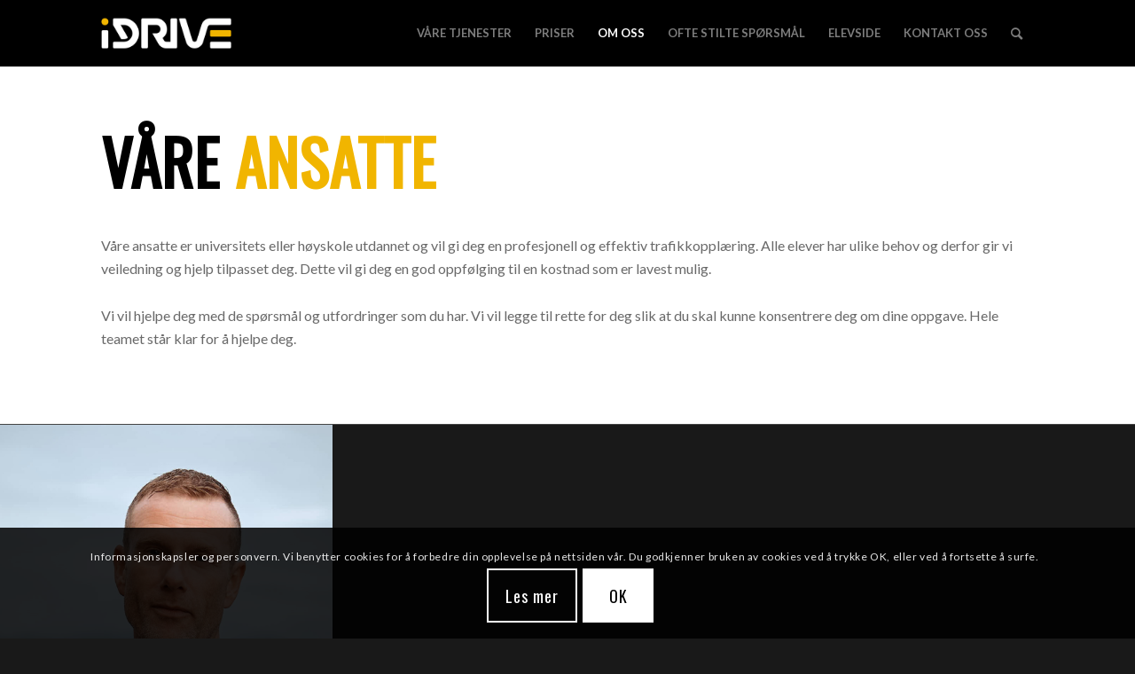

--- FILE ---
content_type: text/html; charset=UTF-8
request_url: https://idrive.no/om-oss/vare-ansatte/
body_size: 58634
content:
<!DOCTYPE html>
<html lang="nb-NO" class="html_stretched responsive av-preloader-disabled  html_header_top html_logo_left html_main_nav_header html_menu_right html_custom html_header_sticky html_header_shrinking_disabled html_mobile_menu_tablet html_header_searchicon html_content_align_center html_header_unstick_top_disabled html_header_stretch_disabled html_minimal_header html_elegant-blog html_av-submenu-hidden html_av-submenu-display-click html_av-overlay-side html_av-overlay-side-classic html_av-submenu-noclone html_entry_id_517 av-cookies-consent-show-message-bar av-cookies-cookie-consent-enabled av-cookies-can-opt-out av-cookies-user-silent-accept avia-cookie-check-browser-settings av-no-preview av-default-lightbox html_text_menu_active av-mobile-menu-switch-default">
<head>
<meta name="viewport" content="width=device-width, initial-scale=1.0">
<meta charset="UTF-8" />
<meta name='robots' content='index, follow, max-image-preview:large, max-snippet:-1, max-video-preview:-1' />
<meta property="og:locale" content="nb_NO" />
<meta property="og:type" content="article" />
<meta property="og:title" content="Våre ansatte - iDrive AS" />
<meta property="og:url" content="https://idrive.no/om-oss/vare-ansatte/" />
<meta property="og:site_name" content="iDrive AS" />
<meta property="article:publisher" content="https://www.facebook.com/trafikksikkerharstad/" />
<meta property="article:modified_time" content="2025-08-04T11:21:53+00:00" />
<meta name="twitter:card" content="summary_large_image" />
<meta name="twitter:label1" content="Ansl. lesetid" />
<meta name="twitter:data1" content="2 minutter" />
<meta name="generator" content="WordPress 6.8.3" />


<!-- Airlift Backward compatibility: Handling older plugin versions -->


<script id="bv-lazyload-images" data-cfasync="false" bv-exclude="true">var __defProp=Object.defineProperty;var __name=(target,value)=>__defProp(target,"name",{value,configurable:!0});var bv_lazyload_event_listener="load",bv_lazyload_events=["mousemove","click","keydown","wheel","touchmove","touchend"],bv_use_srcset_attr=!1,bv_style_observer,img_observer,picture_lazy_observer;bv_lazyload_event_listener=="load"?window.addEventListener("load",event=>{handle_lazyload_images()}):bv_lazyload_event_listener=="readystatechange"&&document.addEventListener("readystatechange",event=>{document.readyState==="interactive"&&handle_lazyload_images()});function add_lazyload_image_event_listeners(handle_lazyload_images2){bv_lazyload_events.forEach(function(event){document.addEventListener(event,handle_lazyload_images2,!0)})}__name(add_lazyload_image_event_listeners,"add_lazyload_image_event_listeners");function remove_lazyload_image_event_listeners(){bv_lazyload_events.forEach(function(event){document.removeEventListener(event,handle_lazyload_images,!0)})}__name(remove_lazyload_image_event_listeners,"remove_lazyload_image_event_listeners");function bv_replace_lazyloaded_image_url(element2){let src_value=element2.getAttribute("bv-data-src"),srcset_value=element2.getAttribute("bv-data-srcset"),currentSrc=element2.getAttribute("src");currentSrc&&currentSrc.startsWith("data:image/svg+xml")&&(bv_use_srcset_attr&&srcset_value&&element2.setAttribute("srcset",srcset_value),src_value&&element2.setAttribute("src",src_value))}__name(bv_replace_lazyloaded_image_url,"bv_replace_lazyloaded_image_url");function bv_replace_inline_style_image_url(element2){let bv_style_attr=element2.getAttribute("bv-data-style");if(console.log(bv_style_attr),bv_style_attr){let currentStyles=element2.getAttribute("style")||"",newStyle=currentStyles+(currentStyles?";":"")+bv_style_attr;element2.setAttribute("style",newStyle)}else console.log("BV_STYLE_ATTRIBUTE_NOT_FOUND : "+entry)}__name(bv_replace_inline_style_image_url,"bv_replace_inline_style_image_url");function handleLazyloadImages(entries){entries.map(entry2=>{entry2.isIntersecting&&(bv_replace_lazyloaded_image_url(entry2.target),img_observer.unobserve(entry2.target))})}__name(handleLazyloadImages,"handleLazyloadImages");function handleOnscreenInlineStyleImages(entries){entries.map(entry2=>{entry2.isIntersecting&&(bv_replace_inline_style_image_url(entry2.target),bv_style_observer.unobserve(entry2.target))})}__name(handleOnscreenInlineStyleImages,"handleOnscreenInlineStyleImages");function handlePictureTags(entries){entries.map(entry2=>{entry2.isIntersecting&&(bv_replace_picture_tag_url(entry2.target),picture_lazy_observer.unobserve(entry2.target))})}__name(handlePictureTags,"handlePictureTags");function bv_replace_picture_tag_url(element2){const child_elements=element2.children;for(let i=0;i<child_elements.length;i++){let child_elem=child_elements[i],_srcset=child_elem.getAttribute("bv-data-srcset"),_src=child_elem.getAttribute("bv-data-src");_srcset&&child_elem.setAttribute("srcset",_srcset),_src&&child_elem.setAttribute("src",_src),bv_replace_picture_tag_url(child_elem)}}__name(bv_replace_picture_tag_url,"bv_replace_picture_tag_url"),"IntersectionObserver"in window&&(bv_style_observer=new IntersectionObserver(handleOnscreenInlineStyleImages),img_observer=new IntersectionObserver(handleLazyloadImages),picture_lazy_observer=new IntersectionObserver(handlePictureTags));function handle_lazyload_images(){"IntersectionObserver"in window?(document.querySelectorAll(".bv-lazyload-bg-style").forEach(target_element=>{bv_style_observer.observe(target_element)}),document.querySelectorAll(".bv-lazyload-tag-img").forEach(img_element=>{img_observer.observe(img_element)}),document.querySelectorAll(".bv-lazyload-picture").forEach(picture_element=>{picture_lazy_observer.observe(picture_element)})):(document.querySelectorAll(".bv-lazyload-bg-style").forEach(target_element=>{bv_replace_inline_style_image_url(target_element)}),document.querySelectorAll(".bv-lazyload-tag-img").forEach(target_element=>{bv_replace_lazyloaded_image_url(target_element)}),document.querySelectorAll(".bv-lazyload-picture").forEach(picture_element=>{bv_replace_picture_tag_url(element)}))}__name(handle_lazyload_images,"handle_lazyload_images");
</script>

<script id="bv-web-worker" type="javascript/worker" data-cfasync="false" bv-exclude="true">var __defProp=Object.defineProperty;var __name=(target,value)=>__defProp(target,"name",{value,configurable:!0});self.onmessage=function(e){var counter=e.data.fetch_urls.length;e.data.fetch_urls.forEach(function(fetch_url){loadUrl(fetch_url,function(){console.log("DONE: "+fetch_url),counter=counter-1,counter===0&&self.postMessage({status:"SUCCESS"})})})};async function loadUrl(fetch_url,callback){try{var request=new Request(fetch_url,{mode:"no-cors",redirect:"follow"});await fetch(request),callback()}catch(fetchError){console.log("Fetch Error loading URL:",fetchError);try{var xhr=new XMLHttpRequest;xhr.onerror=callback,xhr.onload=callback,xhr.responseType="blob",xhr.open("GET",fetch_url,!0),xhr.send()}catch(xhrError){console.log("XHR Error loading URL:",xhrError),callback()}}}__name(loadUrl,"loadUrl");
</script>
<script id="bv-web-worker-handler" data-cfasync="false" bv-exclude="true">var __defProp=Object.defineProperty;var __name=(target,value)=>__defProp(target,"name",{value,configurable:!0});if(typeof scriptAttrs<"u"&&Array.isArray(scriptAttrs)&&scriptAttrs.length>0){const lastElement=scriptAttrs[scriptAttrs.length-1];if(lastElement.attrs&&lastElement.attrs.id==="bv-trigger-listener"){var bv_custom_ready_state_value="loading";Object.defineProperty(document,"readyState",{get:__name(function(){return bv_custom_ready_state_value},"get"),set:__name(function(){},"set")})}}if(typeof scriptAttrs>"u"||!Array.isArray(scriptAttrs))var scriptAttrs=[];if(typeof linkStyleAttrs>"u"||!Array.isArray(linkStyleAttrs))var linkStyleAttrs=[];var js_dom_loaded=!1;document.addEventListener("DOMContentLoaded",()=>{js_dom_loaded=!0});const EVENTS=["mousemove","click","keydown","wheel","touchmove","touchend"];var scriptUrls=[],styleUrls=[],bvEventCalled=!1,workerFinished=!1,functionExec=!1;scriptAttrs.forEach((scriptAttr,index)=>{scriptAttr.attrs.src&&!scriptAttr.attrs.src.includes("data:text/javascript")&&(scriptUrls[index]=scriptAttr.attrs.src)}),linkStyleAttrs.forEach((linkAttr,index)=>{styleUrls[index]=linkAttr.attrs.href});var fetchUrls=styleUrls.concat(scriptUrls);function addEventListeners(bvEventHandler2){EVENTS.forEach(function(event){document.addEventListener(event,bvEventFired,!0),document.addEventListener(event,bvEventHandler2,!0)})}__name(addEventListeners,"addEventListeners");function removeEventListeners(){EVENTS.forEach(function(event){document.removeEventListener(event,bvEventHandler,!0)})}__name(removeEventListeners,"removeEventListeners");function bvEventFired(){bvEventCalled||(bvEventCalled=!0,workerFinished=!0)}__name(bvEventFired,"bvEventFired");function bvGetElement(attributes,element){Object.keys(attributes).forEach(function(attr){attr==="async"?element.async=attributes[attr]:attr==="innerHTML"?element.innerHTML=atob(attributes[attr]):element.setAttribute(attr,attributes[attr])})}__name(bvGetElement,"bvGetElement");function bvAddElement(attr,element){var attributes=attr.attrs;if(attributes.bv_inline_delayed){let bvScriptId=attr.bv_unique_id,bvScriptElement=document.querySelector("[bv_unique_id='"+bvScriptId+"']");bvScriptElement?(!attributes.innerHTML&&!attributes.src&&bvScriptElement.textContent.trim()!==""&&(attributes.src="data:text/javascript;base64, "+btoa(unescape(encodeURIComponent(bvScriptElement.textContent)))),bvGetElement(attributes,element),bvScriptElement.after(element)):console.log(`Script not found for ${bvScriptId}`)}else{bvGetElement(attributes,element);var templateId=attr.bv_unique_id,targetElement=document.querySelector("[id='"+templateId+"']");targetElement&&targetElement.after(element)}}__name(bvAddElement,"bvAddElement");function bvEventHandler(){if(console.log("EVENT FIRED"),js_dom_loaded&&bvEventCalled&&workerFinished&&!functionExec){functionExec=!0;const bv_style_elements=document.querySelectorAll('style[type="bv_inline_delayed_css"], template[id]');bv_custom_ready_state_value==="loading"&&(bv_custom_ready_state_value="interactive"),bv_style_elements.forEach(element=>{if(element.tagName.toLowerCase()==="style"){var new_style=document.createElement("style");new_style.type="text/css",new_style.textContent=element.textContent,element.after(new_style),new_style.parentNode?element.remove():console.log("PARENT NODE NOT FOUND")}else if(element.tagName.toLowerCase()==="template"){var templateId=element.id,linkStyleAttr=linkStyleAttrs.find(attr=>attr.bv_unique_id===templateId);if(linkStyleAttr){var link=document.createElement("link");bvAddElement(linkStyleAttr,link),element.parentNode&&element.parentNode.replaceChild(link,element),console.log("EXTERNAL STYLE ADDED")}else console.log(`No linkStyleAttr found for template ID ${templateId}`)}}),linkStyleAttrs.forEach((linkStyleAttr,index)=>{console.log("STYLE ADDED");var element=document.createElement("link");bvAddElement(linkStyleAttr,element)}),scriptAttrs.forEach((scriptAttr,index)=>{console.log("JS ADDED");var element=document.createElement("script");bvAddElement(scriptAttr,element)}),removeEventListeners()}}__name(bvEventHandler,"bvEventHandler"),addEventListeners(bvEventHandler);var requestObject=window.URL||window.webkitURL,bvWorker=new Worker(requestObject.createObjectURL(new Blob([document.getElementById("bv-web-worker").textContent],{type:"text/javascript"})));bvWorker.onmessage=function(e){e.data.status==="SUCCESS"&&(console.log("WORKER_FINISHED"),workerFinished=!0,bvEventHandler())};var bv_load_event_fired=!1;addEventListener("load",()=>{bvEventHandler(),bv_call_fetch_urls(),bv_load_event_fired=!0});function bv_call_fetch_urls(){!bv_load_event_fired&&!workerFinished&&(bvWorker.postMessage({fetch_urls:fetchUrls}),bv_initiate_worker_timer())}__name(bv_call_fetch_urls,"bv_call_fetch_urls"),setTimeout(function(){bv_call_fetch_urls()},5e3);function bv_initiate_worker_timer(){setTimeout(function(){workerFinished||(console.log("WORKER_TIMEDOUT"),workerFinished=!0,bvWorker.terminate()),bvEventHandler()},4e3)}__name(bv_initiate_worker_timer,"bv_initiate_worker_timer");
</script>









	
	
				<script type='text/javascript'>

				function avia_cookie_check_sessionStorage()
				{
					//	FF throws error when all cookies blocked !!
					var sessionBlocked = false;
					try
					{
						var test = sessionStorage.getItem( 'aviaCookieRefused' ) != null;
					}
					catch(e)
					{
						sessionBlocked = true;
					}

					var aviaCookieRefused = ! sessionBlocked ? sessionStorage.getItem( 'aviaCookieRefused' ) : null;

					var html = document.getElementsByTagName('html')[0];

					/**
					 * Set a class to avoid calls to sessionStorage
					 */
					if( sessionBlocked || aviaCookieRefused )
					{
						if( html.className.indexOf('av-cookies-session-refused') < 0 )
						{
							html.className += ' av-cookies-session-refused';
						}
					}

					if( sessionBlocked || aviaCookieRefused || document.cookie.match(/aviaCookieConsent/) )
					{
						if( html.className.indexOf('av-cookies-user-silent-accept') >= 0 )
						{
							 html.className = html.className.replace(/\bav-cookies-user-silent-accept\b/g, '');
						}
					}
				}

				avia_cookie_check_sessionStorage();

			</script>
			
	
	<title>Våre ansatte - iDrive AS</title>
	<link rel="canonical" href="https://idrive.no/om-oss/vare-ansatte/" />
	
	
	
	
	
	
	
	
	
	
	<script type="application/ld+json" class="yoast-schema-graph">{"@context":"https://schema.org","@graph":[{"@type":"WebPage","@id":"https://idrive.no/om-oss/vare-ansatte/","url":"https://idrive.no/om-oss/vare-ansatte/","name":"Våre ansatte - iDrive AS","isPartOf":{"@id":"https://idrive.no/#website"},"datePublished":"2016-05-11T13:50:04+00:00","dateModified":"2025-08-04T11:21:53+00:00","breadcrumb":{"@id":"https://idrive.no/om-oss/vare-ansatte/#breadcrumb"},"inLanguage":"nb-NO","potentialAction":[{"@type":"ReadAction","target":["https://idrive.no/om-oss/vare-ansatte/"]}]},{"@type":"BreadcrumbList","@id":"https://idrive.no/om-oss/vare-ansatte/#breadcrumb","itemListElement":[{"@type":"ListItem","position":1,"name":"Hjem","item":"https://idrive.no/"},{"@type":"ListItem","position":2,"name":"OM OSS","item":"https://idrive.no/om-oss/"},{"@type":"ListItem","position":3,"name":"Våre ansatte"}]},{"@type":"WebSite","@id":"https://idrive.no/#website","url":"https://idrive.no/","name":"iDrive AS","description":"Trafikkskole","publisher":{"@id":"https://idrive.no/#organization"},"potentialAction":[{"@type":"SearchAction","target":{"@type":"EntryPoint","urlTemplate":"https://idrive.no/?s={search_term_string}"},"query-input":{"@type":"PropertyValueSpecification","valueRequired":true,"valueName":"search_term_string"}}],"inLanguage":"nb-NO"},{"@type":"Organization","@id":"https://idrive.no/#organization","name":"iDrive Trafikkskole","url":"https://idrive.no/","logo":{"@type":"ImageObject","inLanguage":"nb-NO","@id":"https://idrive.no/#/schema/logo/image/","url":"https://idrive.no/wp-content/uploads/2017/05/logo_iDrive.png","contentUrl":"https://idrive.no/wp-content/uploads/2017/05/logo_iDrive.png","width":526,"height":268,"caption":"iDrive Trafikkskole"},"image":{"@id":"https://idrive.no/#/schema/logo/image/"},"sameAs":["https://www.facebook.com/trafikksikkerharstad/","https://www.instagram.com/trafikksikker_harstad/"]}]}</script>
	


<link rel="alternate" type="application/rss+xml" title="iDrive AS &raquo; strøm" href="https://idrive.no/feed/" />
<link rel="alternate" type="application/rss+xml" title="iDrive AS &raquo; kommentarstrøm" href="https://idrive.no/comments/feed/" />
		
		
					
				
		


			<script type='text/javascript'>

				(function() {

					/*	check if webfonts are disabled by user setting via cookie - or user must opt in.	*/
					var html = document.getElementsByTagName('html')[0];
					var cookie_check = html.className.indexOf('av-cookies-needs-opt-in') >= 0 || html.className.indexOf('av-cookies-can-opt-out') >= 0;
					var allow_continue = true;
					var silent_accept_cookie = html.className.indexOf('av-cookies-user-silent-accept') >= 0;

					if( cookie_check && ! silent_accept_cookie )
					{
						if( ! document.cookie.match(/aviaCookieConsent/) || html.className.indexOf('av-cookies-session-refused') >= 0 )
						{
							allow_continue = false;
						}
						else
						{
							if( ! document.cookie.match(/aviaPrivacyRefuseCookiesHideBar/) )
							{
								allow_continue = false;
							}
							else if( ! document.cookie.match(/aviaPrivacyEssentialCookiesEnabled/) )
							{
								allow_continue = false;
							}
							else if( document.cookie.match(/aviaPrivacyGoogleWebfontsDisabled/) )
							{
								allow_continue = false;
							}
						}
					}

					if( allow_continue )
					{
						var f = document.createElement('link');

						f.type 	= 'text/css';
						f.rel 	= 'stylesheet';
						f.href 	= 'https://fonts.googleapis.com/css?family=Oswald%7CLato:300,400,700&display=auto';
						f.id 	= 'avia-google-webfont';

						document.getElementsByTagName('head')[0].appendChild(f);
					}
				})();

			</script>
			<script type="text/javascript">
/* <![CDATA[ */
window._wpemojiSettings = {"baseUrl":"https:\/\/s.w.org\/images\/core\/emoji\/16.0.1\/72x72\/","ext":".png","svgUrl":"https:\/\/s.w.org\/images\/core\/emoji\/16.0.1\/svg\/","svgExt":".svg","source":{"concatemoji":"https:\/\/idrive.no\/wp-includes\/js\/wp-emoji-release.min.js?ver=6.8.3"}};
/*! This file is auto-generated */
!function(s,n){var o,i,e;function c(e){try{var t={supportTests:e,timestamp:(new Date).valueOf()};sessionStorage.setItem(o,JSON.stringify(t))}catch(e){}}function p(e,t,n){e.clearRect(0,0,e.canvas.width,e.canvas.height),e.fillText(t,0,0);var t=new Uint32Array(e.getImageData(0,0,e.canvas.width,e.canvas.height).data),a=(e.clearRect(0,0,e.canvas.width,e.canvas.height),e.fillText(n,0,0),new Uint32Array(e.getImageData(0,0,e.canvas.width,e.canvas.height).data));return t.every(function(e,t){return e===a[t]})}function u(e,t){e.clearRect(0,0,e.canvas.width,e.canvas.height),e.fillText(t,0,0);for(var n=e.getImageData(16,16,1,1),a=0;a<n.data.length;a++)if(0!==n.data[a])return!1;return!0}function f(e,t,n,a){switch(t){case"flag":return n(e,"\ud83c\udff3\ufe0f\u200d\u26a7\ufe0f","\ud83c\udff3\ufe0f\u200b\u26a7\ufe0f")?!1:!n(e,"\ud83c\udde8\ud83c\uddf6","\ud83c\udde8\u200b\ud83c\uddf6")&&!n(e,"\ud83c\udff4\udb40\udc67\udb40\udc62\udb40\udc65\udb40\udc6e\udb40\udc67\udb40\udc7f","\ud83c\udff4\u200b\udb40\udc67\u200b\udb40\udc62\u200b\udb40\udc65\u200b\udb40\udc6e\u200b\udb40\udc67\u200b\udb40\udc7f");case"emoji":return!a(e,"\ud83e\udedf")}return!1}function g(e,t,n,a){var r="undefined"!=typeof WorkerGlobalScope&&self instanceof WorkerGlobalScope?new OffscreenCanvas(300,150):s.createElement("canvas"),o=r.getContext("2d",{willReadFrequently:!0}),i=(o.textBaseline="top",o.font="600 32px Arial",{});return e.forEach(function(e){i[e]=t(o,e,n,a)}),i}function t(e){var t=s.createElement("script");t.src=e,t.defer=!0,s.head.appendChild(t)}"undefined"!=typeof Promise&&(o="wpEmojiSettingsSupports",i=["flag","emoji"],n.supports={everything:!0,everythingExceptFlag:!0},e=new Promise(function(e){s.addEventListener("DOMContentLoaded",e,{once:!0})}),new Promise(function(t){var n=function(){try{var e=JSON.parse(sessionStorage.getItem(o));if("object"==typeof e&&"number"==typeof e.timestamp&&(new Date).valueOf()<e.timestamp+604800&&"object"==typeof e.supportTests)return e.supportTests}catch(e){}return null}();if(!n){if("undefined"!=typeof Worker&&"undefined"!=typeof OffscreenCanvas&&"undefined"!=typeof URL&&URL.createObjectURL&&"undefined"!=typeof Blob)try{var e="postMessage("+g.toString()+"("+[JSON.stringify(i),f.toString(),p.toString(),u.toString()].join(",")+"));",a=new Blob([e],{type:"text/javascript"}),r=new Worker(URL.createObjectURL(a),{name:"wpTestEmojiSupports"});return void(r.onmessage=function(e){c(n=e.data),r.terminate(),t(n)})}catch(e){}c(n=g(i,f,p,u))}t(n)}).then(function(e){for(var t in e)n.supports[t]=e[t],n.supports.everything=n.supports.everything&&n.supports[t],"flag"!==t&&(n.supports.everythingExceptFlag=n.supports.everythingExceptFlag&&n.supports[t]);n.supports.everythingExceptFlag=n.supports.everythingExceptFlag&&!n.supports.flag,n.DOMReady=!1,n.readyCallback=function(){n.DOMReady=!0}}).then(function(){return e}).then(function(){var e;n.supports.everything||(n.readyCallback(),(e=n.source||{}).concatemoji?t(e.concatemoji):e.wpemoji&&e.twemoji&&(t(e.twemoji),t(e.wpemoji)))}))}((window,document),window._wpemojiSettings);
/* ]]> */
</script>
<style class="bv-used-css" bv-identifier="https://idrive.no/wp-content/themes/enfold/css/grid.css?ver=5.6.12" id="avia-grid-css">
html {
	min-width: 910px;
}
html.responsive {
	min-width: 0px;
}
.container {
	position: relative;
	width: 100%;
	margin: 0 auto;
	padding: 0px 50px;
	clear: both;
}
.inner-container{
	position: relative;
	height:100%;
	width:100%;
}
.container_wrap {
	clear: both;
	position: relative;
	/* z-index: 1; */
	border-top-style: solid;
	border-top-width: 1px;
}
.unit, .units {
	float: left;
	display: inline;
	margin-left: 50px;
	position: relative;
	z-index: 1;
	min-height: 1px;
}
#wrap_all {
	width: 100%;
	position: static; /*fixes chrome 40 issue with fixed section bgs*/
	z-index: 2;
	overflow: hidden;
}
body .unit.alpha,
body .units.alpha,
body div .first {
	margin-left: 0;
	clear: left;
}
body .unit.alpha, body .units.alpha {
	width: 100%;
}
.container .av-content-small.units {
	width: 73%
}
.container{
	max-width: 1010px;
}
@media only screen and (min-width: 768px) and (max-width: 989px)
{
	.responsive #top {
		overflow-x: hidden;
	}

	.responsive .boxed#top,
	.responsive.html_boxed.html_header_sticky #header{
		width: 782px;
	}

	.responsive .container{
		max-width: 782px;
	}

	.responsive.html_mobile_menu_tablet .boxed #wrap_all {
		overflow: hidden; /*needed for mobile menu scrolling */
	}
}
@media only screen and (max-width: 767px)
{.responsive #top {
		overflow-x: hidden;
	}}@media only screen and (max-width: 767px)
{.responsive #top .flex_column_table_cell{
		display: block;
	}}@media only screen and (max-width: 767px)
{.responsive #top .flex_column_table{
		display:block;
	}}@media only screen and (max-width: 767px)
{.responsive #top #wrap_all .container {
		width: 85%;
		max-width: 85%;
		margin: 0 auto;
		padding-left:0;
		padding-right:0;
		float:none;
	}}@media only screen and (max-width: 767px)
{.responsive .units, .responsive .unit {
		margin: 0;
	}}@media only screen and (max-width: 767px)
{.responsive #top .container .av-content-small,
	.responsive #top #wrap_all .flex_column,
	.responsive #top #wrap_all .av-flex-cells .no_margin {
		margin: 0;
		margin-bottom: 20px;
		width: 100%;
	}}.container:after {
	content: "\0020";
	display: block;
	height: 0;
	clear: both;
	visibility: hidden;
}
.clearfix:before,
.clearfix:after,
.flex_column:before,
.flex_column:after,
.widget:before,
.widget:after
{
	content: '\0020';
	display: block;
	overflow: hidden;
	visibility: hidden;
	width: 0;
	height: 0;
}
.flex_column:after,
.clearfix:after {
	clear: both;
}
.row,
.clearfix {
	zoom: 1;
}
body div .first,
body div .no_margin {
	margin-left: 0;
}
div .flex_column {
	z-index: 1;
	float: left;
	position: relative;
	min-height: 1px;
	width: 100%;
}
div .av_one_third {
	margin-left: 6%;
	width: 29.333333333333332%;
}
div .av_two_third {
	margin-left: 6%;
	width: 64.66666666666666%;
}
div .av_three_fourth {
	margin-left: 6%;
	width: 73.5%;
}
#top .flex_column_table{
	display: table;
	table-layout: fixed;
	width: 100%;
	float: left;	/* added 4.7.4.1 to fix equal height after individual height columns  */
}
#top .flex_column_table_cell{
	float: none;
	display: table-cell;
}
.av-align-middle{
	vertical-align: middle;
}
@media only screen and (min-width: 768px) and (max-width: 989px)
{
	.responsive .av_one_fourth.first.el_before_av_one_fourth.flex_column_div,
	.responsive .av_one_fourth.first + .av_one_fourth.flex_column_div,
	.responsive .av_one_fourth.first + .av_one_fourth + .av_one_fourth.flex_column_div,
	.responsive .av_one_fourth.first + .av_one_fourth + .av_one_fourth + .av_one_fourth.flex_column_div,
	.responsive .av_one_half.first + .av_one_fourth.el_before_av_one_fourth.flex_column_div,
	.responsive .av_one_half.first + .av_one_fourth.el_before_av_one_fourth + .av_one_fourth.flex_column_div,
	.responsive .avia-content-slider-inner .av_one_fourth.flex_column_div{
		margin-left: 4%;
		width: 48%;
	}

	/* added 4.8.9.1  broken layout with 25% width  https://kriesi.at/support/topic/4-column-layout-issues-on-ipad/  */
	.responsive #top .no_margin.av_one_fourth{
		margin-left: 0;
		width: 50%;
	}

	.responsive .av_one_fourth.first.el_before_av_one_fourth.flex_column_div,
	.responsive .av_one_fourth.first + .av_one_fourth + .av_one_fourth.flex_column_div,
	.responsive .av_one_half.first + .av_one_fourth.el_before_av_one_fourth.flex_column_div,
	.responsive .av_one_fourth.first + .av_one_fourth + .av_one_half.flex_column_div,
	.responsive .avia-content-slider-inner .av_one_fourth.first.flex_column_div{
		margin-left: 0%;
		clear: both;
	}

	.responsive .av_one_half.first.el_before_av_one_fourth.flex_column_div,
	.responsive .av_one_fourth.first + .av_one_fourth + .av_one_half.flex_column_div{
		width: 100%;
	}

	.responsive .av_one_half.first + .av_one_fourth.flex_column_div,
	.responsive .av_one_half.first + .av_one_fourth + .av_one_fourth.flex_column_div,
	.responsive .av_one_fourth.first + .av_one_fourth + .av_one_fourth.flex_column_div,
	.responsive .av_one_fourth.first + .av_one_fourth + .av_one_fourth + .av_one_fourth.flex_column_div,
	.responsive .av_one_fourth.first + .av_one_fourth + .av_one_half.flex_column_div{
		margin-top: 30px;
	}
}

</style>

<style class="bv-used-css" bv-identifier="https://idrive.no/wp-content/themes/enfold/css/base.css?ver=5.6.12" id="avia-base-css">
html, body, div, span, applet, object, iframe,
h1, h2, h3, h4, h5, h6, p, blockquote, pre,
a, abbr, acronym, address, big, cite, code, del, dfn,
em, img, ins, kbd, q, s, samp, small, strike, strong,
sub, sup, tt, var, b, u, i, center, dl, dt, dd, ol, ul, li,
fieldset, form, label, legend, table, caption, tbody, tfoot, thead, tr, th, td,
article, aside, canvas, details, embed, figure, figcaption, footer, header, hgroup,
menu, nav, output, ruby, section, summary, time, mark, audio, video{
	margin: 0;
	padding: 0;
	border: 0;
	font-size: 100%;
	font: inherit;
	vertical-align: baseline;
}
body figure{
	margin: 0;			/*	WP 6.1 bugfix		*/
}
article,
aside,
details,
figcaption,
figure,
footer,
header,
hgroup,
menu,
nav,
section {
	display: block;
}
body {
	line-height: 1em;
}
ol,
ul {
	list-style: none;
}
table {
	border-collapse: collapse;
	border-spacing: 0;
}
* {
	box-sizing: border-box;
}
html.responsive, .responsive body{
	overflow-x: hidden;
}
body {
	font: 13px/1.65em "HelveticaNeue", "Helvetica Neue", Helvetica, Arial, sans-serif;
	color: #444;
	-webkit-text-size-adjust: 100%;
}
h1,
h2,
h3,
h4,
h5,
h6 {
/*	font-family: "Georgia", "Times New Roman", Helvetica, Arial, sans-serif; */
	font-weight: 600;
}
#top h1 strong,
#top h2 strong,
#top h3 strong,
#top h4 strong,
#top h5 strong,
#top h6 strong {
	color: inherit;
}
h1 {
	font-size: 34px;
	line-height: 1.1em;
	margin-bottom: 14px;
}
h3 {
	font-size: 20px;
	line-height: 1.1em;
	margin-bottom: 8px;		/*28*/
}
h4 {
	font-size: 18px;
	line-height: 1.1em;
	margin-bottom: 4px;		/*21*/
}
p {
	margin: 0.85em 0;
}
strong,
b{
	font-weight: bold;
}
a {
	text-decoration: none;
	outline: 0;
	max-width: 100%;
	max-width: none\9;
}
#top a:where(:not(.wp-element-button)) {
	text-decoration: none;				/*	WP 6.1 fix   */
}
a:hover,
a:focus,
a:visited {
	outline: 0;
	text-decoration: underline;
}
p a,
p a:visited {
	line-height: inherit;
}
#top .avia_hidden_link_text{
	display: none;
}
ul, ol {
	margin-bottom: 20px;
}
ul {
	list-style: none outside;
	margin-left: 7px;
}
ul ul,
ul ol,
ol ol,
ol ul {
	margin: 4px 0 5px 30px;
}
ul ul li,
ul ol li,
ol ol li,
ol ul li {
	margin-bottom: 6px;
}
img,
a img {
	border:none;
	padding: 0;
	margin:0;
	display:inline-block;
	max-width: 100%;
	height:auto;
}
input[type="submit"],
#submit,
.button{
	padding:9px 22px;
	cursor:pointer;
	border:none;
	-webkit-appearance: none;
	border-radius: 0px;
}
[data-av_icon]:before {
	-webkit-font-smoothing: antialiased;
	-moz-osx-font-smoothing: grayscale;
	font-weight: normal;
	content: attr(data-av_icon);
	speak: never;
}
#top form {
	margin-bottom: 20px;
}
#top .input-text,
#top input[type="text"],
#top input[type="input"],
#top input[type="password"],
#top input[type="email"],
#top input[type="number"],
#top input[type="url"],
#top input[type="tel"],
#top input[type="search"],
#top textarea,
#top select {
	-webkit-appearance: none;
	border: 1px solid #e1e1e1;
	padding: 8px 6px;
	outline: none;
	font: 1em "HelveticaNeue", "Helvetica Neue", Helvetica, Arial, sans-serif;
	color: #777;
	margin: 0;
	width: 100%;
	display: block;
	margin-bottom: 20px;
	background: #fff;
	border-radius: 0px;
}
#top input[type="text"]:focus,
#top input[type="password"]:focus,
#top input[type="email"]:focus,
#top input[type="number"]:focus,
#top input[type="url"]:focus,
#top input[type="tel"]:focus,
#top input[type="search"]:focus,
#top textarea:focus {
	box-shadow: 0px 0px 2px 0px rgba(0,0,0,0.2);
	color: #555;
}
#top label{
	font-weight: bold;
	font-size: 0.92em;
}
#top input[type="checkbox"] {
	display: inline;
}
#top label span,
#top legend span {
	font-weight: normal;
	font-size: 13px;
	color: #444;
}
table {
	width: 100%;
	padding: 0;
	margin: 0 0 20px 0;
	font-size: 13px;
}
@media only screen and (min-width: 768px) and (max-width: 989px)
{
	.responsive.av-no-preview #top #wrap_all .av-medium-hide,
	.responsive.av-no-preview #top #wrap_all .av-medium-font-size-hidden,
	.responsive.av-no-preview #top #wrap_all .av-medium-font-size-title-hidden{
		display:none;
	}
}

</style>

<style class="bv-used-css" bv-identifier="https://idrive.no/wp-content/themes/enfold/css/layout.css?ver=5.6.12" id="avia-layout-css">
#header{
	position: relative;
	z-index: 501; /*(issues/769)*/
	width:100%;
	background: transparent;
}
#header_main .container,
.main_menu ul:first-child > li a{
	height: 88px;
	line-height: 88px;
}
.html_header_top.html_header_sticky #main{
	padding-top:88px;
}
.html_header_top.html_header_sticky #header{
	position: fixed;
}
#header_main{
	border-bottom-width: 1px;
	border-bottom-style: solid;
	z-index: 1;
}
.header_bg{
	position: absolute;
	top:0;
	left:0;
	width:100%;
	height:100%;
	opacity:0.95;
	z-index: 0;
	transition: all 0.4s ease-in-out;
	-webkit-perspective: 1000px;
	-webkit-backface-visibility: hidden;
}
.av_minimal_header .header_bg{
	opacity:1;
}
.av_minimal_header #header_main, .av_minimal_header #header_meta{
	border:none;
}
.av_minimal_header .avia-menu-fx{
	display: none;
}
#top #header.av_minimal_header .main_menu ul:first-child >li > ul,
#top #header.av_minimal_header .main_menu .avia_mega_div > .sub-menu{
	border-top: none;
}
.av_minimal_header #header_main .container,
.av_minimal_header .main_menu ul:first-child > li a{
	height:90px;
	line-height: 90px;
}
#top .av_minimal_header #s{
	border:none;
	padding: 12px 47px 12px 5px;
}
.av-hamburger {
	padding: 0 0 0 0;
	display: inline-block;
	cursor: pointer;
	font: inherit;
	color: inherit;
	text-transform: none;
	background-color: transparent;
	border: 0;
	margin: 0;
	overflow: visible;
}
.av-hamburger-box {
	width: 35px;
	height: 24px;
	display: inline-block;
	position: relative;
}
.av-hamburger-inner {
	display: block;
	top: 50%;
	margin-top: -2px;
}
.av-hamburger-inner,
.av-hamburger-inner::before,
.av-hamburger-inner::after {
	width: 40px;
	height: 3px;
	background-color: #000;
	border-radius: 3px;
	position: absolute;
	transition: transform 0.15s ease;
}
.av-hamburger-inner::before,
.av-hamburger-inner::after {
	content: "";
	display: block;
}
.av-hamburger-inner::before {
	top: -10px;
}
.av-hamburger-inner::after {
	bottom: -10px;
}
.av-hamburger--spin .av-hamburger-inner {
	transition-duration: 0.3s;
	transition-timing-function: cubic-bezier(0.55, 0.055, 0.675, 0.19);
}
.av-hamburger--spin .av-hamburger-inner::before {
	transition: top 0.1s 0.34s ease-in, opacity 0.1s ease-in, background-color 0.15s ease;
}
.av-hamburger--spin .av-hamburger-inner::after {
	transition: bottom 0.1s 0.34s ease-in, transform 0.3s cubic-bezier(0.55, 0.055, 0.675, 0.19) , background-color 0.15s ease;
}
.av-hamburger--spin.is-active .av-hamburger-inner {
	transform: rotate(225deg);
	transition-delay: 0.14s;
	transition-timing-function: cubic-bezier(0.215, 0.61, 0.355, 1);
}
.av-hamburger--spin.is-active .av-hamburger-inner::before {
	top: 0;
	opacity: 0;
	transition: top 0.1s ease-out, opacity 0.1s 0.14s ease-out, background-color 0.15s ease;
}
.av-hamburger--spin.is-active .av-hamburger-inner::after {
	bottom: 0;
	transform: rotate(-90deg);
	transition: bottom 0.1s ease-out, transform 0.3s 0.14s cubic-bezier(0.215, 0.61, 0.355, 1), background-color 0.15s ease;
}
.av-burger-menu-main{
	display:none;
	transition: padding 0.3s ease-out;
}
.av-burger-menu-main{
	cursor: pointer;
}
.av-burger-menu-main a{
	padding-left:10px;
}
.av-hamburger strong{
	display:none;
}
.av-hamburger-box {
    height: 8px;
}
.av-hamburger-inner,
.av-hamburger-inner::before,
.av-hamburger-inner::after {
	width:100%;
}
html.av-burger-overlay-active #top .menu-item-search-dropdown > a{
	color:#fff;
}
.av-burger-overlay{
	position: fixed;
	width: 100%;
	height: 100%;
	top: 0;
	left: 0;
	right: 0;
	z-index:100;
	display: none;
	overflow: hidden;
	opacity: 0;
}
.av-burger-overlay-inner,
.av-burger-overlay-bg{
	position: absolute;
	top: 0;
	left: 0;
	height:100%;
	width: 100%;
	min-height: 700px;
	display:table;
	vertical-align: middle;
	text-align: center;
	z-index: 5;
}
.av-burger-overlay-bg{
	z-index: 3;
	opacity: 0.9;
	background: #000;
	display: block;
	position: fixed;
}
.av-burger-overlay-scroll{
	overflow: auto;
	position: absolute;
	height: 100%;
	width: 100%;
	z-index: 10;
	-webkit-overflow-scrolling: touch;
}
#av-burger-menu-ul li a{
	position: relative;
	display: block;
	transition: none;
}
#av-burger-menu-ul li ul {
	background:transparent;
}
.av-burger-overlay-active #top .av-hamburger-inner,
.av-burger-overlay-active #top .av-hamburger-inner::before,
.av-burger-overlay-active #top .av-hamburger-inner::after{
	background-color:#fff;
}
.av-burger-overlay-active #top #header .av-main-nav > li > a{
	background: transparent;
}
.av-burger-overlay-active #scroll-top-link{
	z-index:150;
}
#top #av-burger-menu-ul{
	display: table-cell;
	height: 100%;
	width:100%;
	vertical-align: middle;
	padding:125px 0;
}
#top #wrap_all #av-burger-menu-ul > li{
	opacity:0;
	position: relative;
	top:18px;
	transition: opacity 0.3s ease-out, top 0.3s ease-out, left 0.3s ease-out;
	transform: translate3d(0,0,0); /*fixes disapearing in ios*/
}
#top #wrap_all #header #av-burger-menu-ul > li.av-active-burger-items{
	opacity:1;
	top:0;
	left:0;
}
#av-burger-menu-ul .avia-menu-fx{
	display:none;
}
.html_av-overlay-side .av-burger-overlay-bg{
	opacity: 0.3;
	cursor: pointer;
}
.html_av-overlay-side #top .av-burger-overlay li {
	margin:0;
}
.html_av-overlay-side #top #wrap_all .av-burger-overlay li a{
	line-height: 1.3em;
	height:auto;
	padding:15px 50px;
	display: block;
	text-align: left;
	text-decoration: none;
}
.html_av-overlay-side #top .av-burger-overlay li a:hover{
	text-decoration: none;
}
.html_av-overlay-side #top #wrap_all #av-burger-menu-ul > li{
	top:0;
	left:18px;
}
.html_av-overlay-side .av-burger-overlay-scroll{
	width:350px;
	right:0;
	max-width:100%;
	transform: translateX(350px);
	transition: all 0.5s cubic-bezier(0.75, 0, 0.25, 1);
}
.html_av-overlay-side.av-burger-overlay-active-delayed .av-burger-overlay-scroll{
	transform: translateX(0);
}
.html_av-overlay-side #top #wrap_all #av-burger-menu-ul > li{
	opacity:1;
	top:0;
	left:0;
}
.html_av-overlay-side-classic #top .av-burger-overlay{
	font-size: 1em;
}
.html_av-overlay-side-classic #av-burger-menu-ul{
	vertical-align: top;
}
.html_av-overlay-side-classic #top .av-burger-overlay li a{
	border-bottom-style: solid;
	border-bottom-width: 1px;
}
.html_av-submenu-hidden #av-burger-menu-ul li ul{
	display:none;
}
.html_av-submenu-hidden .av-submenu-indicator{
	display: inline-block;
	padding:0 10px;
	font-size: 11px;
	opacity: 0.5;
	vertical-align: top;
	float: right;
	transition: all 0.2s ease-out;
	position: absolute;
	right: 30px;
	top: 50%;
	margin-top: -9px;
	height: 20px;
	line-height: 20px;
}
.html_av-submenu-hidden .av-submenu-indicator:before{
	content:"\E87d";
	font-family: 'entypo-fontello';
}
div .logo{
	float: left;
	position: absolute;
	left: 0;
	z-index: 1;
}
.logo, .logo a{
	overflow: hidden;
	position: relative;
	display: block;
	height: 100%;
}
.logo img,
.logo svg{
	padding: 0;
	display: block;
	width: auto;
	height: auto;
	max-height: 100%;
	image-rendering: auto;
	position: relative;
	z-index: 2;
	height : 100%\9; /*hack: fixes ie8 logo*/
	height: auto\9; /*hack: fixes ie8 squished logo*/
	transition: opacity 0.4s ease-in-out;
}
.main_menu{
	clear:none;
	position: absolute;
	z-index: 100;
	line-height:30px;
	height:100%;
	margin:0;
	right:0;
}
.av-main-nav-wrap{
	float:left;
	position: relative;
	z-index: 3;
}
.av-main-nav-wrap ul{
	margin:0;
	padding: 0;
}
.av-main-nav{
	z-index: 110;
	position: relative;
}
.av-main-nav ul {
	display: none;
	margin-left:0;
	left:0;
	position: absolute;
	top: 100%;
	width: 208px;
	z-index: 2;
	padding:0;
	box-shadow: 0 8px 15px rgba(0, 0, 0, 0.1);
	margin-top:-1px;
}
.av-main-nav ul li {
	margin:0;
	padding:0;
	width:100%;
}
.av-main-nav ul li a {
	border-right-style: solid;
	border-right-width:1px;
	border-left-style: solid;
	border-left-width:1px;
}
.av-main-nav ul li:last-child > a {
	border-bottom-style: solid;
	border-bottom-width: 1px;
}
.av-main-nav li{
	float:left;
	position:relative;
	z-index:20;
}
.av-main-nav li:hover{
	z-index: 100
}
.av-main-nav > li > ul {
	border-top-width:2px;
	border-top-style: solid;
}
.av-main-nav > li {
	line-height: 30px;
}
.av-main-nav li a {
	max-width:none; /* fixes IE8 menu width issue*/
}
.av-main-nav > li > a{
	display: block;
	text-decoration: none;
	padding:0 13px;
	font-weight: normal;
	font-weight: 600;
	font-size: 13px;
	transition: background-color 0.4s ease-in-out, color 0.4s ease-in-out, border-color 0.4s ease-in-out;
}
.av-main-nav > li > a,
div #menu-item-shop.cart_dropdown{
	transition: none;
	transition: background-color 0.4s ease-in-out, color 0.4s ease-in-out, border-color 0.4s ease-in-out;
}
#top .av-main-nav ul a{
	width:100%;
	height:auto;
	float:left;
	text-align:left;
	line-height:23px;
	padding:8px 15px;
	font-size: 12px;
	min-height: 23px;
	max-width: none;
	text-decoration: none;
	font-family: inherit;
}
#top .av-main-nav li:hover > ul {
	display:block;
}
.avia-menu-fx{
	position: absolute;
	bottom:-1px;
	height:2px;
	z-index: 10;
	width:100%;
	left:0;
	opacity: 0;
	visibility: hidden;
}
.av-main-nav li:hover .avia-menu-fx,
.current-menu-item > a > .avia-menu-fx,
.av-main-nav li:hover .current_page_item > a > .avia-menu-fx{
	opacity: 1;
	visibility: visible;
}
.html_main_nav_header.html_logo_left #top .main_menu .menu>li:last-child>a,
.html_bottom_nav_header #top #menu-item-search>a{
	padding-right:0;
}
.main_menu .avia-bullet{
	display:none
}
.avia-bullet {
	display: block;
	position: absolute;
	height: 0;
	width: 0;
	top: 51%;
	margin-top: -3px;
	left: -3px;
	border-top: 3px solid transparent !important;
	border-bottom: 3px solid transparent !important;
	border-left: 3px solid green;
}
#top #menu-item-search{
	z-index: 100;
}
#top .menu-item-search-dropdown > a,
#searchform #searchsubmit,
.av_ajax_search_image, .iconfont{
	font-size: 17px;
}
#top #menu-item-search.menu-item-search-dropdown>a{
	border-left:none;
}
#top #menu-item-search:hover>a{
	background: transparent;
	color: inherit;
}
.avia-search-tooltip{
	position: absolute;
	z-index: 9999999;
	padding:0;
	width: 300px;
	top: 85% !important;
	margin-left: -120px;
	border-radius: 2px;
	box-shadow: 0px 3px 13px 0px rgba(0, 0, 0, 0.2);
	border-width:1px;
	border-style: solid;
}
.avia-search-tooltip .avia-arrow-wrap{
	width:20px;
	height:20px;
	position: absolute;
	top:-20px;
	right:10px;
	margin-left:-10px;
	overflow: hidden;
}
.avia-arrow{
	height:10px;
	width:10px;
	position: absolute;
	top:-6px;
	left:50%;
	margin-left:-5px;
	transform: rotate(45deg);
	border-width:1px;
	border-style: solid;
	visibility: hidden\9;
}
.avia-search-tooltip .avia-arrow{
	top: 15px;
}
#top #searchform {
	margin:0;
	padding:0;
}
#top #searchform>div{
	position: relative;
	max-width: 300px;
}
#top #s{
	width:100%;
	position: relative;
	padding:11px 47px 11px 5px;
	z-index: 1;
	margin:0;
	box-shadow: none;
}
#top #searchsubmit, .ajax_load{
	width: 40px;
	height: 100%;
	line-height: 40px;
	padding: 0;
	position: absolute; right: 0; top : 0;
	z-index: 2;
	margin:0;
	border-radius: 0;
	min-width: 40px;
}
.avia-search-tooltip #searchform>div{
	margin:16px;
}
.content,
.sidebar{
	padding-top:50px;
	padding-bottom:50px;
	box-sizing: content-box;
	min-height: 1px;
	z-index: 1;
}
.content:hover,
.sidebar:hover{
	z-index: 1;
}
.content{
	border-right-style:solid;
	border-right-width:1px;
	margin-right:-1px;
}
.content .entry-content-wrapper{
	padding-right:50px;
}
#top .avia-post-nav{
	position: fixed;
	height:110px;
	top:50%;
	background: #aaa;
	background: rgba(0,0,0,0.1);
	color:#fff;
	margin-top:-55px;
	padding:15px;
	text-decoration: none;
	z-index: 501; /*fixes: https://github.com/AviaThemes/wp-themes/issues/807 */
	transform: translate3d(0,0,0); /* fixes: https://kriesi.at/support/topic/next-previous-blog-post-bug/ */
}
#top .avia-post-nav:hover{
	background: #222;
	background: rgba(0,0,0,0.8);
}
.avia-post-nav .label{
	position: absolute;
	top:50%;
	height:22px;
	line-height: 22px;
	margin-top:-11px;
	font-size: 24px;
}
.avia-post-nav .entry-image{
	height:80px;
	width:80px;
	display:block;
}
.avia-post-nav .entry-image img{
	border-radius: 100px;
	display: block;
}
.avia-post-prev{
	left:0;
	border-top-right-radius: 4px;
	border-bottom-right-radius: 4px;
}
.avia-post-prev .label{
	left:10px;
}
.avia-post-nav .entry-info{
	display:block;
	height:80px;
	width:220px;
	display: table;
}
.avia-post-prev .entry-info{
	margin:0 1px 0 20px;
}
.avia-post-nav .entry-info span{
	display: table-cell;
	vertical-align: middle;
	font-size: 13px;
	line-height: 1.65em;
}
.avia-post-nav .entry-info-wrap{
	width:1px;
	overflow: hidden;
	display:block;
}
.avia-post-nav:hover .entry-info-wrap{
	width:240px;
}
.template-page .entry-content-wrapper h1,
.template-page .entry-content-wrapper h2{
	text-transform: uppercase;
	letter-spacing: 1px;
}
.widgettitle{
	font-weight: 600;
	text-transform: uppercase;
	letter-spacing: 1px;
	font-size: 1.1em;
}
.widget{
	clear:both;
	position: relative;
	padding:30px 0 30px 0;
	float:none;
}
#footer .widget{
	padding:0;
	margin:30px 0 30px 0;
	overflow: hidden;
}
#footer{
	padding: 15px 0 30px 0;
	z-index: 1;
}
#socket .container{
	padding-top: 15px;
	padding-bottom: 15px;
}
#socket{
	font-size: 11px;
	margin-top: -1px;
	z-index: 1;
}
#socket .copyright{
	float:left;
}
#scroll-top-link{
	position: fixed;
	border-radius: 2px;
	height: 50px;
	width: 50px;
	line-height: 50px;
	text-decoration: none;
	text-align: center;
	opacity: 0;
	right: 50px;
	bottom: 50px;
	z-index: 1030;
	visibility: hidden;
}
#scroll-top-link.avia_pop_class,
#av-cookie-consent-badge.avia_pop_class{
	opacity: 0.7;
	visibility: visible;
}
.small-preview,
.avia-post-nav .entry-info-wrap,
.avia-post-nav,
.avia-menu-fx,
.team-social,
.button,
.related-format-icon,
.avia-slideshow-controls a,
#top .social_bookmarks li a,
.fallback-post-type-icon,
#scroll-top-link,
#av-cookie-consent-badge,
.avia-slideshow-button{
	transition: all 0.3s ease-out;
}
.main_menu a,
.pagination a{
	transition: color 0.15s ease-out;
	transition: background 0.15s ease-out;
}
.avia_pop_class,
.avia-search-tooltip{
	animation: avia_pop 0.3s 1 cubic-bezier(0.175, 0.885, 0.320, 1.275); /* IE 10+ */
}
@keyframes avia_swipe_ltr{
	0%	{ width: 100%; left: 0; }
	100%{ width: 100%; left: 100%; }
}
@keyframes avia_swipe_rtl{
	0%	{ width: 100%; left: 0; }
	100%{ width: 100%; left: -100%; }
}
@keyframes avia_pop {
  0%   { transform:scale(0.8);  }
  100% { transform:scale(1);   }
}
@keyframes avia_pop_small {
  0%   { transform:rotate(-175deg) scale(0.2);  }
  100% { transform:rotate(0deg) scale(1);   }
}
@keyframes avia_pop_loader {
  0%   { transform: rotate(0deg) scale(0.2);  }
  100% { transform: rotate(720deg) scale(1);   }
}
@keyframes avia_shrink {
  0% { opacity:0; transform: scale(1); }
  75% {opacity:0.7; }
  100% { opacity:0; transform: scale(0);}
}
@keyframes av-load8 {
  0% { transform: rotate(0deg); }
  100% { transform: rotate(360deg); }
}
@media only screen and (max-width: 989px)
{.responsive #top .avia-post-prev {
		left: 0px;
	}}@media only screen and (max-width: 989px)
{.responsive .avia-cookie-consent .container{
		padding: 0;
	}}@media only screen and (max-width: 989px)
{.responsive .avia-cookie-consent a.avia_cookie_infolink,
	.responsive .avia-cookie-consent p {
		display: block;
		margin-right: 0;
	}}@media only screen and (max-width: 989px)
{.responsive .avia-cookie-consent-button{
		margin: 0.5em;
	}}@media only screen and (min-width: 768px) and (max-width: 989px)
{
	.responsive .main_menu ul:first-child > li > a {
		padding: 0 10px;
	}

	.responsive #top .header_bg {
		opacity: 1;
	}

	.responsive #main .container_wrap:first-child{
		border-top:none;
	}

	.responsive .logo{
		float:left;
	}

	.responsive .logo img{
		margin:0;
	}

	.responsive.html_top_nav_header.html_mobile_menu_tablet #top .social_bookmarks {
		right: 50px;
	}

	.responsive.html_top_nav_header.html_mobile_menu_tablet #top #wrap_all #main{
		padding-top:0;
	}

	.responsive.js_active .avia_combo_widget .top_tab .tab{
		font-size: 10px;
	}

	.responsive.js_active .avia_combo_widget .news-thumb{
		display:none;
	}

	.responsive #top #wrap_all .grid-sort-container .av_one_sixth{
		width:33.3%;
		margin-bottom: 0;
	}

	.responsive body.boxed#top,
	.responsive.html_boxed.html_header_sticky #top #header,
	.responsive.html_boxed.html_header_transparency #top #header{
		max-width: 100%;
	}

	.responsive.html_header_top.html_header_sticky.html_bottom_nav_header.html_mobile_menu_tablet #main{
		padding-top: 88px;
	}

	.responsive.html_header_top.html_header_sticky.html_bottom_nav_header.html_top_nav_header.html_mobile_menu_tablet #main{
		margin-top:0;
	}

	.responsive #top .av-hide-on-tablet{
		display:none !important;
	}

	/*new menu*/
	.responsive.html_mobile_menu_tablet .av-burger-menu-main{
		display: block;
	}

	.responsive #top #wrap_all .av_mobile_menu_tablet .main_menu{
		top:0;
		left:auto;
		right:0;
		display:block;
	}

	.responsive.html_logo_right #top #wrap_all .av_mobile_menu_tablet .main_menu{
		top:0;
		left:0;
		right:auto;
	}

	.responsive #top .av_mobile_menu_tablet .av-main-nav .menu-item{
		display:none;
	}

	.responsive #top .av_mobile_menu_tablet .av-main-nav .menu-item-avia-special{
		display:block;
	}

	.responsive #top #wrap_all .av_mobile_menu_tablet .menu-item-search-dropdown > a {
		font-size: 24px;
	}

	.responsive #top .av_mobile_menu_tablet #header_main_alternate{
		display:none;
	}

	.responsive.html_mobile_menu_tablet #top #wrap_all #header {
		position: relative;
		width:100%;
		float:none;
		height:auto;
		margin:0 !important;
		opacity: 1;
		min-height:0;
	}

	.responsive.html_mobile_menu_tablet #top #header #header_meta .social_bookmarks{
		display:none;
	}

	.responsive.html_mobile_menu_tablet #top .av-logo-container .social_bookmarks{
		display:none
	}

	.responsive.html_mobile_menu_tablet #top .av-logo-container .main_menu .social_bookmarks{
		display:block;
		position: relative;
		margin-top: -15px;
		right:0;
	}

	.responsive.html_logo_center.html_bottom_nav_header .av_mobile_menu_tablet .avia-menu.av_menu_icon_beside{
		height:100%;
	}

	.responsive.html_mobile_menu_tablet #top #wrap_all .menu-item-search-dropdown > a {
		font-size: 24px;
	}

	.responsive.html_mobile_menu_tablet #top #main .av-logo-container .main_menu{
		display:block;
	}

	.responsive.html_mobile_menu_tablet.html_header_top.html_header_sticky #top #wrap_all #main{
		padding-top: 88px;
	}

	.responsive.html_mobile_menu_tablet.html_header_top #top #main {
		padding-top: 0 !important;
		margin: 0;
	}

	.responsive.html_mobile_menu_tablet.html_top_nav_header.html_header_sticky #top #wrap_all #main{
		padding-top:0;
	}

	.responsive.html_mobile_menu_tablet #top #header_main > .container .main_menu  .av-main-nav > li > a,
	.responsive.html_mobile_menu_tablet #top #wrap_all .av-logo-container {
		height:90px;
		line-height:90px;
	}

	.responsive.html_mobile_menu_tablet #top #header_main > .container .main_menu  .av-main-nav > li > a{
		min-width: 0;
		padding:0 0 0 20px;
		margin:0;
		border-style: none;
		border-width: 0;
	}

	.responsive.html_mobile_menu_tablet #top .av_seperator_big_border .avia-menu.av_menu_icon_beside{
		border-right-style: solid;
		border-right-width: 1px;
		padding-right: 25px;
	}

	.responsive.html_mobile_menu_tablet #top #header .av-main-nav > li > a, .responsive #top #header .av-main-nav > li > a:hover{
		background:transparent;
		color: inherit;
	}

	.responsive.html_mobile_menu_tablet.html_top_nav_header .av-logo-container .inner-container{
		overflow: visible;
	}

}
@media only screen and (max-width: 767px)
{.responsive .content .entry-content-wrapper{
		padding:0;
	}}@media only screen and (max-width: 767px)
{.responsive .content{
		border:none;
	}}@media only screen and (max-width: 767px)
{.responsive #top .avia-post-nav {
		display: none;
	}}@media only screen and (max-width: 767px)
{.responsive #top #wrap_all #header {
		position: relative;
		width:100%;
		float:none;
		height:auto;
		margin:0 !important;
		opacity: 1;
		min-height:0;
	}}@media only screen and (max-width: 767px)
{.responsive #top #main {
		padding-top:0 !important;
		margin:0;
	}}@media only screen and (max-width: 767px)
{.responsive #top #main .container_wrap:first-child{
		border-top:none;
	}}@media only screen and (max-width: 767px)
{.responsive #top .logo{
		position: static;
		display:table;
		height:80px !important;
		float:none;
		padding:0;
		border:none;
		width:80%;
	}}@media only screen and (max-width: 767px)
{.responsive .logo a{
		display:table-cell;
		vertical-align: middle;
	}}@media only screen and (max-width: 767px)
{.responsive .logo img,
	.responsive .logo svg{
		height: auto !important;
		width: auto;
		max-width: 100%;
		display: block;
		max-height: 80px;
	}}@media only screen and (max-width: 767px)
{.responsive #header_main .container{
		height:auto !important;
	}}@media only screen and (max-width: 767px)
{.responsive #top .header_bg {
		opacity: 1;
	}}@media only screen and (max-width: 767px)
{.responsive .logo img,
	.responsive .logo svg{
		margin: 0;
	}}@media only screen and (max-width: 767px)
{.responsive .av-burger-menu-main{
		display: block;
	}}@media only screen and (max-width: 767px)
{.responsive #top #wrap_all .main_menu{
		top:0;
		height:80px;
		left:auto;
		right:0;
		display: block;
		position: absolute;
	}}@media only screen and (max-width: 767px)
{.responsive .main_menu ul:first-child > li a {
		height: 80px;
		line-height: 80px;
	}}@media only screen and (max-width: 767px)
{.responsive #top .av-main-nav .menu-item{
		display:none;
	}}@media only screen and (max-width: 767px)
{.responsive #top .av-main-nav .menu-item-avia-special{
		display:block;
	}}@media only screen and (max-width: 767px)
{.responsive #top #wrap_all .menu-item-search-dropdown > a {
		font-size: 24px;
	}}@media only screen and (max-width: 767px)
{.responsive #top .av-logo-container .avia-menu{
		height:100%;
	}}@media only screen and (max-width: 767px)
{.responsive #top #header_main > .container .main_menu  .av-main-nav > li > a,
	.responsive #top #wrap_all .av-logo-container {
		height:80px;
		line-height:80px;
	}}@media only screen and (max-width: 767px)
{.responsive #top #wrap_all .av-logo-container {
		padding:0;
	}}@media only screen and (max-width: 767px)
{.responsive #top #header_main > .container .main_menu  .av-main-nav > li > a{
		min-width: 0;
		padding:0 0 0 20px;
		margin:0;
		border-style: none;
		border-width: 0;
	}}@media only screen and (max-width: 767px)
{.responsive #top #header .av-main-nav > li > a, .responsive #top #header .av-main-nav > li > a:hover{
		background:transparent;
		color: inherit;
	}}@media only screen and (max-width: 767px)
{.responsive #scroll-top-link{
		display: none; /*iphones etc scroll better by tapping the status bar at the top of the screen*/
	}}
</style>




<style class="bv-used-css" bv-identifier="https://idrive.no/wp-content/themes/enfold/config-templatebuilder/avia-shortcodes/buttons/buttons.css?ver=5.6.12" id="avia-module-button-css">
.avia-button-wrap{
	display:inline-block;
}
.avia-button{
	color: #777;
	border-color: #e1e1e1;
	background-color: #f8f8f8;
}
body div .avia-button{
	border-radius: 3px;
	padding:10px;
	font-size: 12px;
	text-decoration: none;
	display:inline-block;
	border-bottom-style: solid;
	border-bottom-width: 1px;
	margin:3px 0;
	line-height: 1.2em;
	position: relative;
	font-weight: normal;
	text-align: center;
	max-width: 100%;
}
.avia-button:hover{
	opacity: 0.9;
	transition: all 0.4s ease-in-out;
}
.avia-button:active{
	border-bottom-width: 0px;
	border-top-width: 1px;
	border-top-style: solid;
}
.avia-button .avia_button_icon{
	position: relative;
	left: -0.3em;
	-webkit-perspective: 1000px;
	-webkit-backface-visibility: hidden;
}
.avia-button .avia_button_icon.avia_button_icon_right{
	left: 0.3em;
}
.avia-button-center {
	display:block;
	text-align: center;
	clear:both;
}
#top .avia-button .avia_button_background{
	opacity: 0;
	position: absolute;
	top: -3px;
	left: 0;
	bottom: -6px;
	right: 0;
	transition: all 0.4s ease-in-out;
}
#top .avia-button:hover .avia_button_background{
	opacity: 0.9;
}
#top .avia-button .avia_button_icon,
#top .avia-button .avia_iconbox_title{
	position: relative;
	z-index: 3;
}

</style>


<style class="bv-used-css" bv-identifier="https://idrive.no/wp-content/themes/enfold/config-templatebuilder/avia-shortcodes/buttons_fullwidth/buttons_fullwidth.css?ver=5.6.12" id="avia-module-button-fullwidth-css">
#top .avia-button-fullwidth{
	width: 100%;
	padding:20px;
	font-size: 1.5em;
	margin:0;
	border:none;
	position: relative;
	display:block;
}
#top .avia-button-fullwidth .avia-button-fullwidth{
	font-size: 1em;
}
#top .avia-button-fullwidth:hover{
	opacity: 1;
}
#top .avia-button-fullwidth .avia_button_icon,
#top .avia-button-fullwidth .avia_iconbox_title{
	position: relative;
	z-index: 3;
	-webkit-perspective: 1000px;
	-webkit-backface-visibility: hidden;
}
#top .avia-button-fullwidth .avia_button_background{
	top: 0;
	bottom: 0;
}

</style>






<style class="bv-used-css" bv-identifier="https://idrive.no/wp-content/themes/enfold/config-templatebuilder/avia-shortcodes/countdown/countdown.css?ver=5.6.12" id="avia-module-countdown-css">
@keyframes av-flip-numbers-flipTop {
  0% {
    transform: rotateX(0deg);
    z-index: 2;
  }
  0%,
  99% {
    opacity: 0.99;
  }
  100% {
    transform: rotateX(-90deg);
    opacity: 0;
  }
}
@keyframes av-flip-numbers-flipBottom {
  0%,
  50% {
    z-index: -1;
    transform: rotateX(90deg);
    opacity: 0;
  }
  51% {
    opacity: 0.99;
  }
  100% {
    opacity: 0.99;
    transform: rotateX(0deg);
    z-index: 5;
  }
}
@keyframes av-flip-clock-flipBottom {
  0% {
    z-index: -1;
    transform: rotateX(90deg);
    opacity: 0;
  }
  51% {
    opacity: 0.99;
    transform: rotateX(60deg);
    z-index: 2;
  }
  65% {
    opacity: 0.99;
    transform: rotateX(30deg);
    z-index: 2;
  }
  70% {
    opacity: 0.99;
    transform: rotateX(15deg);
    z-index: 2;
  }
  80% {
    opacity: 0.99;
    transform: rotateX(-30deg);
    z-index: 2;
  }
  90% {
    opacity: 0.99;
    transform: rotateX(30deg);
    z-index: 2;
  }
  100% {
    opacity: 0.99;
    transform: rotateX(0deg);
    z-index: 2;
  }
}

</style>




<style class="bv-used-css" bv-identifier="https://idrive.no/wp-content/themes/enfold/config-templatebuilder/avia-shortcodes/grid_row/grid_row.css?ver=5.6.12" id="avia-module-gridrow-css">
@media only screen and (min-width: 768px) and (max-width: 989px)
{
	.responsive #top #wrap_all .av-layout-grid-container.av-medium-hide{
		display: none !important;
	}
}

</style>

<style class="bv-used-css" bv-identifier="https://idrive.no/wp-content/themes/enfold/config-templatebuilder/avia-shortcodes/heading/heading.css?ver=5.6.12" id="avia-module-heading-css">
.av-special-heading{
	width:100%;
	clear:both;
	display: block;
	margin-top:50px;
	position: relative;
}
.av-special-heading.avia-builder-el-no-sibling{
	margin-top:0px;
	margin-bottom:0px;
}
body .av-special-heading .av-special-heading-tag{
	padding:0;
	margin:0;
	float:left;
}
.special-heading-border{
	position: relative;
	overflow: hidden;
}
.av-special-heading-h1 .special-heading-border{
	height: 3.4em;
}
.av-special-heading-h3 .special-heading-border{
	height: 1.9em;
}
#top #wrap_all .av-inherit-size .av-special-heading-tag{
	font-size: 1em;
}
.av-thin-font .av-special-heading-tag,
.modern-quote .av-special-heading-tag{
	font-weight: 300;
}
.av-thin-font strong,
.modern-quote strong{
	font-weight: 600;
}
body .av-special-heading.modern-centered{
	text-align: center;
}
body .av-special-heading.blockquote > *{
	white-space: normal;
	float: none;
}
body .av-special-heading.blockquote .special-heading-border{
	display:none;
}

</style>

<style class="bv-used-css" bv-identifier="https://idrive.no/wp-content/themes/enfold/config-templatebuilder/avia-shortcodes/headline_rotator/headline_rotator.css?ver=5.6.12" id="avia-module-rotator-css">
@keyframes blink-caret {
  from, to { opacity: 0 }
  50% { opacity: 1; }
}

</style>

<style class="bv-used-css" bv-identifier="https://idrive.no/wp-content/themes/enfold/config-templatebuilder/avia-shortcodes/hr/hr.css?ver=5.6.12" id="avia-module-hr-css">
.hr{
	clear: both;
	display:block;
	width:100%;
	height:25px;
	line-height:25px;
	position: relative;
	margin:30px 0;
	float:left;
}
.hr-inner{
	width:100%;
	position: absolute;
	height:1px;
	left:0;
	top:50%;
	width:100%;
	margin-top:-1px;
	border-top-width:1px;
	border-top-style:solid;
}
#top .hr-invisible,
.hr-invisible .hr-inner{
	margin:0;
	border:none;
}
.hr-invisible {
	float:none;
}
body .container_wrap .hr.avia-builder-el-last,
body .container_wrap .hr.avia-builder-el-first {
	margin:30px 0;
}
.hr-custom{
	margin:0;
	display: block;
	min-height:21px;
	height:auto;
	overflow: hidden;
	white-space: nowrap;
	width:100%;
	float: left;
}
.hr-custom .hr-inner{
	display: inline-block;
	position: relative;
	vertical-align: middle;
}
.hr-custom.hr-left  {
	text-align: left;
}

</style>

<style class="bv-used-css" bv-identifier="https://idrive.no/wp-content/themes/enfold/config-templatebuilder/avia-shortcodes/icon/icon.css?ver=5.6.12" id="avia-module-icon-css">
#top .av_font_icon a{
	color: inherit;
	display: block;
}
.av_font_icon a:hover, .av_font_icon a:focus {
	text-decoration: none;
}
.av_font_icon {
	display:block;
	text-align: center;
}
.avia-icon-pos-left {
	float:left;
	margin-right: 0.5em;
}
.avia_transform .av_font_icon.avia-icon-animate{
	opacity: 0.1;
	transform:scale(0.5);
}
.avia_transform .avia_start_delayed_animation.av_font_icon.avia-icon-animate{
	animation: avia_appear 0.7s 1 cubic-bezier(0.175, 0.885, 0.320, 1.275);
	opacity: 1;
	transform:scale(1);
}

</style>


<style class="bv-used-css" bv-identifier="https://idrive.no/wp-content/themes/enfold/config-templatebuilder/avia-shortcodes/iconbox/iconbox.css?ver=5.6.12" id="avia-module-iconbox-css">
@media only screen and (min-width: 768px) and (max-width: 989px)
{
	#top .iconbox_left_content .iconbox_icon,
	#top .iconbox_right_content .iconbox_icon{
		margin-bottom: 15px;
		/*float: none;*/
		display: inline-block;
	}
}

</style>



<style class="bv-used-css" bv-identifier="https://idrive.no/wp-content/themes/enfold/config-templatebuilder/avia-shortcodes/image/image.css?ver=5.6.12" id="avia-module-image-css">
.avia-image-container{
	display: block;
	position: relative;
	max-width: 100%;
}
.avia-image-container-inner,
.avia_image,
.av-image-caption-overlay{
	border-radius: 3px;
	display: block;
	position: relative;
	max-width: 100%;
}
.avia-image-container.avia-align-center{
	display:block;
	margin: 0 auto 10px auto;
	text-align: center;
	clear: both;
}
.avia-image-container.avia-align-center .avia-image-container-inner{
	margin:0 auto;
	display:inline-block;
	vertical-align:bottom
}
.avia-image-container .avia_image,
.avia-image-container .avia-image-overlay-wrap{
    transition: all 0.7s;
}

</style>





<style class="bv-used-css" bv-identifier="https://idrive.no/wp-content/themes/enfold/config-templatebuilder/avia-shortcodes/masonry_entries/masonry_entries.css?ver=5.6.12" id="avia-module-masonry-css">
.av-masonry{
	position: relative;
	overflow: hidden;
	clear: both;
}
.av-masonry-container{
	width: 100.4%;
	float: left;
	clear: both;
	position: relative;
}
.av-masonry-entry{
	position: relative;
	display: block;
	width: 24.90%;
	float: left;
	clear: none;
	text-decoration: none;
	visibility: hidden;
	opacity: 0;
}
#top .masonry-no-border{
	border-top: none;
}
.av-masonry-col-5 .av-masonry-entry{
	width: 19.90%;
}
@media only screen and (min-width: 768px) and (max-width: 989px)
{
	.responsive.av-no-preview #top .av-medium-columns-4 .av-masonry-entry{
		width: 24.90%;
	}

	.responsive.av-no-preview #top .av-medium-columns-3 .av-masonry-entry{
		width: 33.3%;
	}

	.responsive.av-no-preview #top .av-medium-columns-2 .av-masonry-entry{
		width: 49.80%;
	}

	.responsive.av-no-preview #top .av-medium-columns-1 .av-masonry-entry{
		width: 100%;
	}
}
.av-masonry-outerimage-container{
	overflow: hidden;
}
.av-masonry-outerimage-container,
.av-masonry-image-container{
	position: relative;
	top: 0;
	left: 0;
	bottom: 0;
	right: 0;
	z-index: 1;
}
.av-masonry-image-container{
	text-align: center;
	background-size: cover;
	background-position: center center;
}
#top .av-inner-masonry{
	overflow: hidden;
	background-color: transparent;
	margin:0;
}
.av-masonry-entry.av-masonry-item-loaded{
	opacity: 1;
	visibility: visible;
}
.avia_desktop.avia_transform3d .av-masonry-animation-active .av-masonry-entry,
.avia_mobile.avia_transform3d:not(.avia-mobile-no-animations) .av-masonry-animation-active .av-masonry-entry{
	perspective: 600px;
}
.avia_desktop.avia_transform3d .av-masonry-animation-active .av-masonry-entry.av-masonry-item-loaded .av-inner-masonry,
.avia_mobile.avia_transform3d:not(.avia-mobile-no-animations) .av-masonry-animation-active .av-masonry-entry.av-masonry-item-loaded .av-inner-masonry{
	animation: avia_masonry_show 0.8s 1 cubic-bezier(0.175, 0.885, 0.320, 1.075);
}
.av-large-gap.av-masonry{
	padding: 15px 0 0 15px;
}
.av-large-gap.av-fixed-size .av-masonry-entry .av-inner-masonry{
	position: absolute;
	top: 0px;
	left: 0px;
	right: 15px;
	bottom: 15px;
}
.av-fixed-size .av-masonry-image-container, .av-fixed-size .av-masonry-outerimage-container{
	position: absolute;
}
.av-fixed-size .av-masonry-entry .av-inner-masonry-sizer{
	width: 100%;
	padding-bottom: 80%;
	z-index: 1;
}
#top .av-masonry-entry:hover{
	text-decoration: none;
}
.av-masonry-image-container, .av-inner-masonry-content, .av-masonry-pagination{
	transition: all 0.4s ease-in-out;
}
.avia_desktop.avia_transform3d .av-masonry-image-container{
	-webkit-perspective: 1000px;
	-webkit-backface-visibility: hidden;
}
.avia_desktop .av-hover-overlay-active .av-masonry-image-container{
	opacity: 0.7;
}
.avia_desktop .av-hover-overlay-active .av-masonry-entry:hover .av-masonry-image-container,
.avia_desktop .av-hover-overlay-active.av-caption-style-overlay .av-masonry-entry .av-masonry-image-container{
	opacity: 1;
}
.avia_desktop .av-hover-overlay-active .av-masonry-entry:hover .av-masonry-image-container{
	transform: scale(1.05,1.05);
}
@media only screen and (min-width: 1800px)
{
	.responsive.html_stretched .av-masonry-col-flexible .av-masonry-entry,
	.responsive.html_av-framed-box .av-masonry-col-flexible .av-masonry-entry{
		width: 16.6%;
	}

	.responsive.html_stretched .av-masonry-col-flexible .av-masonry-entry.av-landscape-img,
	.responsive.html_av-framed-box .av-masonry-col-flexible .av-masonry-entry.av-landscape-img{
		width: 33.2%;
	}
}
@media only screen and (max-width: 767px)
{.responsive #top .av-masonry-entry{
		width: 100%;
	}}@media only screen and (min-width: 480px) and (max-width: 767px)
{.responsive #top .av-masonry-entry{
		width: 49.90%;
	}}@media only screen and (max-width: 480px)
{.responsive #top .av-masonry-entry{
		width: 100%;
	}}@media only screen and (min-width: 767px) and (max-width: 989px)
{
	.responsive .av-masonry-col-flexible.av-masonry-gallery .av-masonry-entry{
		width: 33.3%;
	}

	.responsive .av-masonry-col-flexible.av-masonry-gallery .av-masonry-entry.av-landscape-img{
		width: 66.6%;
	}

	.responsive .av-masonry-col-automatic .av-masonry-entry .av-masonry-entry-title{
		font-size: 13px;
	}

	.responsive .av-masonry-entry .av-masonry-entry-title+.av-masonry-entry-content{
		display: none;
	}
}
@media only screen and (min-width: 767px) and (max-width: 989px)
{
	.responsive .av-masonry-col-flexible .av-masonry-entry{
		width: 49.90%;
	}

	.responsive .av-masonry-col-flexible .av-masonry-entry.av-landscape-img{
		width: 100%;
	}
}

</style>

<style class="bv-used-css" bv-identifier="https://idrive.no/wp-content/themes/enfold/css/avia-snippet-site-preloader.css?ver=5.6.12" id="avia-siteloader-css">
.av-siteloader,
#top div.avia-popup .mfp-preloader{
	font-size: 10px;
	position: relative;
	text-indent: -9999em;
	margin:0 auto;
	border-top: 	2px solid rgba(0, 0, 0, 0.2);
	border-right: 2px solid rgba(0, 0, 0, 0.2);
	border-bottom:2px solid rgba(0, 0, 0, 0.2);
	border-left:  2px solid #000;
	animation: av-load8  0.8s infinite linear;
}
#top div.avia-popup .mfp-preloader{
	position: absolute;
	background: transparent;
	border-top: 2px solid #fff;
    border-right: 2px solid #fff;
    border-bottom: 2px solid #fff;
}
.av-siteloader,
#top div.avia-popup .mfp-preloader,
.av-siteloader:after ,
#top div.avia-popup .mfp-preloader:after{
	border-radius: 50%;
	width: 40px;
	height: 40px;
}

</style>




<style class="bv-used-css" bv-identifier="https://idrive.no/wp-content/themes/enfold/config-templatebuilder/avia-shortcodes/portfolio/portfolio.css?ver=5.6.12" id="avia-module-portfolio-css">
#top .isotope-item{
	z-index: 2;
}
.avia_sortable_active .isotope{
	transition: height 0.5s 0.2s cubic-bezier(0.165, 0.840, 0.440, 1.000);
}
@media only screen and (min-width: 768px) and (max-width: 989px)
{
	.responsive .fullsize .grid-col-4 .grid-image{
		height: 121px;
	}

	.responsive .fullsize .grid-col-3 .grid-image{
		height: 183px;
	}
}
@media only screen and (min-width: 768px) and (max-width: 989px)
{
	.responsive.av-no-preview #top #wrap_all .av-medium-columns-4 .grid-entry{
		width:25%;
	}

	.responsive.av-no-preview #top #wrap_all .av-medium-columns-3 .grid-entry{
		width:33.3%;
	}

	.responsive.av-no-preview #top #wrap_all .av-medium-columns-2 .grid-entry{
		width:50%;
	}

	.responsive.av-no-preview #top #wrap_all .av-medium-columns-1 .grid-entry{
		width:100%;
	}
}

</style>




<style class="bv-used-css" bv-identifier="https://idrive.no/wp-content/themes/enfold/config-templatebuilder/avia-shortcodes/search/search.css?ver=5.6.12" id="avia-sc-search-css">
@keyframes av-rotate {
	0%   { transform: rotate(0deg); }
	100% { transform: rotate(360deg); }
}

</style>


<style class="bv-used-css" bv-identifier="https://idrive.no/wp-content/themes/enfold/config-templatebuilder/avia-shortcodes/slideshow_feature_image/slideshow_feature_image.css?ver=5.6.12" id="avia-module-slideshow-feature-image-css">
@media only screen and (min-width: 768px) and (max-width: 989px){

	.responsive.av-no-preview #top .avia-featureimage-slideshow.av-medium-font-size-overwrite-css .avia-caption-content{
		display: block;
	}
}

</style>

<style class="bv-used-css" bv-identifier="https://idrive.no/wp-content/themes/enfold/config-templatebuilder/avia-shortcodes/slideshow_fullsize/slideshow_fullsize.css?ver=5.6.12" id="avia-module-slideshow-fullsize-css">
@media only screen and (min-width: 768px) and (max-width: 989px)
{
/* 		.responsive .av_slideshow_full .container.caption_container { margin-left: -342px; } */
}

</style>





<style class="bv-used-css" bv-identifier="https://idrive.no/wp-content/themes/enfold/config-templatebuilder/avia-shortcodes/tabs/tabs.css?ver=5.6.12" id="avia-module-tabs-css">
#top .tabcontainer{
	background: transparent;
}
.tabcontainer{
	margin: 30px 0;
	position: relative;
	width:100%;
	clear: both;
	overflow: hidden;
	background: transparent;
}
.tab_titles{
	position: relative;
	width:100%;
	clear: both;
	float:left;
	z-index: 5;
}
.js_active .tab_content{
	visibility: hidden;
	clear: both;
	padding: 10px 19px;
	overflow:auto;
	position: absolute;
	top:0;
	z-index: 0;
	left:120%;
	width:100%;
}
.js_active .tab{
	cursor:pointer;
	margin:0 -1px 0 0;
	display: block;
	float: left;
	z-index: 2;
	position: relative;
	padding:12px 16px;
	top:1px;
	font-size: 0.8em;
	-webkit-touch-callout: none;			/*	non standard	*/
	-webkit-user-select: none;
	-khtml-user-select: none;
	-moz-user-select: none;
	-ms-user-select: none;
	user-select: none;
	border-style: solid;
	border-width:1px;
}
.js_active .active_tab{
	z-index: 4;
	position: relative;
	font-weight: bold;
}
.js_active .tab_titles .tab:first-child{
	border-top-left-radius:  2px;
}
.js_active .tab_titles .tab:last-child{
	border-top-right-radius: 2px;
}
.js_active .active_tab_content{
	display: block;
	visibility: visible;
	z-index: 3;
	position: relative;
	overflow:auto;
	border-style: solid;
	border-width:1px;
	border-radius: 2px;
	left:0;
	width:auto;
}
.tab_inner_content{
	margin: 11px 0;
	left:-200%;
	position: relative;
}
.active_tab_content .tab_inner_content{
	left:0;
	position: relative;
}
.sidebar_tab .tab_titles{
	width:30%;
	min-width:170px;
	max-width:250px;
	float:left;
	display: block;
}
.sidebar_tab .tab_titles .tab{
	width:100%;
	margin:0 0 -1px 0;
	top:0;
}
.sidebar_tab .tab_content{
	overflow: hidden;
	clear:none;
	left: -1px;
}
.js_active .sidebar_tab .tab_titles .tab:last-child{
	border-top-right-radius: 0;
	border-bottom-left-radius: 2px;
}
.sidebar_tab_left .active_tab.tab{
	width:100.5%;
	border-right:none;
}
.noborder_tabs.sidebar_tab_left .tab_content, .noborder_tabs.sidebar_tab_right .tab_content{
	border:none;
	box-shadow: -8px 0px 20px -10px rgba(0, 0, 0, 0.2);
	left:0;
	padding:0px 0 0 30px;
}
.noborder_tabs.sidebar_tab_left .tab{
	border-left:none;
}
.noborder_tabs .tab:first-child{
	border-top:none;
}
.noborder_tabs .tab:last-child{
	border-bottom:none;
}
.tabcontainer .tab.fullsize-tab{
	display:none;
}
@media only screen and (max-width: 767px)  {.responsive .tabcontainer{
		border-width: 1px;
		border-style: solid;
		border-top:none;
		overflow: hidden;
	}}@media only screen and (max-width: 767px)  {.responsive .tabcontainer .tab_titles{
		display:none;
	}}@media only screen and (max-width: 767px)  {.responsive .tabcontainer .tab_content,
	.responsive .tabcontainer .tab{
		width:100%;
		max-width:100%;
		border-left:none;
		border-right:0;
		left:0;
		top:0;
		min-height: 0!important;
	}}@media only screen and (max-width: 767px)  {.responsive .tabcontainer .tab_content{
		border-bottom:none;
		padding:15px 30px;
		clear: both;
	}}@media only screen and (max-width: 767px)  {.responsive .tabcontainer .tab.fullsize-tab{
		display:block;
		margin-bottom:-1px;
	}}
</style>







<link rel='stylesheet' id='wp-block-library-css' href='https://idrive.no/wp-includes/css/dist/block-library/style.min.css?ver=6.8.3' type='text/css' media='all' />
<style class="bv-used-css" bv-identifier="global-styles-inline-css" id="global-styles-inline-css">
:root{--wp--preset--aspect-ratio--square: 1;--wp--preset--aspect-ratio--4-3: 4/3;--wp--preset--aspect-ratio--3-4: 3/4;--wp--preset--aspect-ratio--3-2: 3/2;--wp--preset--aspect-ratio--2-3: 2/3;--wp--preset--aspect-ratio--16-9: 16/9;--wp--preset--aspect-ratio--9-16: 9/16;--wp--preset--color--black: #000000;--wp--preset--color--cyan-bluish-gray: #abb8c3;--wp--preset--color--white: #ffffff;--wp--preset--color--pale-pink: #f78da7;--wp--preset--color--vivid-red: #cf2e2e;--wp--preset--color--luminous-vivid-orange: #ff6900;--wp--preset--color--luminous-vivid-amber: #fcb900;--wp--preset--color--light-green-cyan: #7bdcb5;--wp--preset--color--vivid-green-cyan: #00d084;--wp--preset--color--pale-cyan-blue: #8ed1fc;--wp--preset--color--vivid-cyan-blue: #0693e3;--wp--preset--color--vivid-purple: #9b51e0;--wp--preset--color--metallic-red: #b02b2c;--wp--preset--color--maximum-yellow-red: #edae44;--wp--preset--color--yellow-sun: #eeee22;--wp--preset--color--palm-leaf: #83a846;--wp--preset--color--aero: #7bb0e7;--wp--preset--color--old-lavender: #745f7e;--wp--preset--color--steel-teal: #5f8789;--wp--preset--color--raspberry-pink: #d65799;--wp--preset--color--medium-turquoise: #4ecac2;--wp--preset--gradient--vivid-cyan-blue-to-vivid-purple: linear-gradient(135deg,rgba(6,147,227,1) 0%,rgb(155,81,224) 100%);--wp--preset--gradient--light-green-cyan-to-vivid-green-cyan: linear-gradient(135deg,rgb(122,220,180) 0%,rgb(0,208,130) 100%);--wp--preset--gradient--luminous-vivid-amber-to-luminous-vivid-orange: linear-gradient(135deg,rgba(252,185,0,1) 0%,rgba(255,105,0,1) 100%);--wp--preset--gradient--luminous-vivid-orange-to-vivid-red: linear-gradient(135deg,rgba(255,105,0,1) 0%,rgb(207,46,46) 100%);--wp--preset--gradient--very-light-gray-to-cyan-bluish-gray: linear-gradient(135deg,rgb(238,238,238) 0%,rgb(169,184,195) 100%);--wp--preset--gradient--cool-to-warm-spectrum: linear-gradient(135deg,rgb(74,234,220) 0%,rgb(151,120,209) 20%,rgb(207,42,186) 40%,rgb(238,44,130) 60%,rgb(251,105,98) 80%,rgb(254,248,76) 100%);--wp--preset--gradient--blush-light-purple: linear-gradient(135deg,rgb(255,206,236) 0%,rgb(152,150,240) 100%);--wp--preset--gradient--blush-bordeaux: linear-gradient(135deg,rgb(254,205,165) 0%,rgb(254,45,45) 50%,rgb(107,0,62) 100%);--wp--preset--gradient--luminous-dusk: linear-gradient(135deg,rgb(255,203,112) 0%,rgb(199,81,192) 50%,rgb(65,88,208) 100%);--wp--preset--gradient--pale-ocean: linear-gradient(135deg,rgb(255,245,203) 0%,rgb(182,227,212) 50%,rgb(51,167,181) 100%);--wp--preset--gradient--electric-grass: linear-gradient(135deg,rgb(202,248,128) 0%,rgb(113,206,126) 100%);--wp--preset--gradient--midnight: linear-gradient(135deg,rgb(2,3,129) 0%,rgb(40,116,252) 100%);--wp--preset--font-size--small: 1rem;--wp--preset--font-size--medium: 1.125rem;--wp--preset--font-size--large: 1.75rem;--wp--preset--font-size--x-large: clamp(1.75rem, 3vw, 2.25rem);--wp--preset--spacing--20: 0.44rem;--wp--preset--spacing--30: 0.67rem;--wp--preset--spacing--40: 1rem;--wp--preset--spacing--50: 1.5rem;--wp--preset--spacing--60: 2.25rem;--wp--preset--spacing--70: 3.38rem;--wp--preset--spacing--80: 5.06rem;--wp--preset--shadow--natural: 6px 6px 9px rgba(0, 0, 0, 0.2);--wp--preset--shadow--deep: 12px 12px 50px rgba(0, 0, 0, 0.4);--wp--preset--shadow--sharp: 6px 6px 0px rgba(0, 0, 0, 0.2);--wp--preset--shadow--outlined: 6px 6px 0px -3px rgba(255, 255, 255, 1), 6px 6px rgba(0, 0, 0, 1);--wp--preset--shadow--crisp: 6px 6px 0px rgba(0, 0, 0, 1);}:root { --wp--style--global--content-size: 800px;--wp--style--global--wide-size: 1130px; }:where(body) { margin: 0; }
body{padding-top: 0px;padding-right: 0px;padding-bottom: 0px;padding-left: 0px;}a:where(:not(.wp-element-button)){text-decoration: underline;}

</style>

<style class="bv-used-css" bv-identifier="https://idrive.no/wp-content/themes/enfold/css/shortcodes.css?ver=5.6.12" id="avia-scs-css">
p:empty,
.entry-content-wrapper:empty{
	display:none;
}
body .container_wrap .avia-builder-el-no-sibling{
	margin-top:0;
	margin-bottom:0;
}
body .container_wrap .avia-builder-el-last{
	margin-bottom:0;
}
body .container_wrap .avia-builder-el-first{
	margin-top:0;
}
.avia_textblock{
	clear: both;
	line-height: 1.65em;
}
.avia-section{
	clear:both;
	width:100%;
	float:left;
	min-height:100px;
	position: static; /*fixes a glitch with bg image not displaying below video slide*/
}
.avia-full-stretch{
	background-size: cover !important;
}
.avia-full-contain{
	background-size: contain !important;
}
#top #main .avia-section .template-page{
	width:100%;
	border:none;
	margin-left: auto;
	padding-left: 0;
	margin-right: auto;
}
.avia-section .template-page .entry-content-wrapper{
	padding-right:0;
}
.avia-section-large .content,
.avia-section-large .sidebar {
	padding-top: 70px;
	padding-bottom: 70px;
}
.avia-section-huge .content,
.avia-section-huge .sidebar {
	padding-top: 130px;
	padding-bottom: 130px;
}
.html_header_sticky_disabled .container_wrap:first-child,
.avia-section.avia-full-stretch,
.html_header_transparency .avia-section.avia-builder-el-0{
	border-top:none;
}
#top #wrap_all #main .avia-no-border-styling{
	border:none;
}
div .av-section-color-overlay-wrap{
	position: relative;
	width:100%;
}
div .av-section-color-overlay{
	position: absolute;
	top:0;
	left: 0;
	bottom: 0;
	width:100%;
}
div .av-section-color-overlay{
	z-index: 1;
}
.html_minimal_header #main > .avia-builder-el-0,
.av_minimal_header + #main .container_wrap_first:first-child {
	border-top: none;
}
.flex_column .widget:first-child,
.content .widget:first-child{
	padding-top: 0;
	border-top: none;
}
.flex_column .widget .widgettitle ,
.content .widget .widgettitle{
	margin-top:0.85em;
}
#top .av-toggle-switch{
	display: block;
	margin-bottom: 10px;
	margin-top:10px;
	opacity: 0;
	text-align: left;
}
#top .av-toggle-switch.active{
	animation: avia-fadein 1s 1 ease-in;
	opacity: 1;
}
#top .av-toggle-switch input[type="checkbox"] {
	display:none
}
#top .av-toggle-switch label {
	cursor:pointer;
	-webkit-touch-callout: none;
	-webkit-user-select: none;
	-khtml-user-select: none;
	-moz-user-select: none;
	-ms-user-select: none;
	user-select: none;
}
#top .av-toggle-switch label .toggle-track {
	display:block;
	height:27px;
	width:54px;
	background:rgba(0, 0, 0, 0.08);
	border-radius:100px;
	position:relative;
	margin-right:15px;
	border:1px solid rgba(0, 0, 0, 0.15);
	clear:both;
	vertical-align: bottom;
	float: left;
	transition:all .1s ease-in;
}
#top .av-toggle-switch .toggle-track:before{
	content:'';
	display:inline;height:25px;width:25px;background:#fff;
	border-radius:100px;
	position:absolute;
	top:0;
	right:0;
	transition:right .1s ease-in;
	box-shadow: rgba(0, 0, 0, 0.2) 0px 1px 1px 1px;
}
#top .av-toggle-switch input[type="checkbox"]:checked +  .toggle-track:before{
	right:27px;
}
#top .av-toggle-switch input[type="checkbox"]:checked +  .toggle-track{
	background:#5dceba;
}
#top .av-toggle-switch .toggle-label-content{
	color: inherit;
	font-weight: bold;
	display: block;
	overflow: hidden;
	font-size: inherit;
}
#top .avia-cookie-consent-modal-buttons-wrap{
	text-align: center;
}
@keyframes avia_appear {
  0%   { transform:scale(0.5); opacity: 0.1;  }
  100% { transform:scale(1); opacity: 1;  }
}
@keyframes avia_image_appear {
  0%   { transform:scale(0.7); opacity: 0.1;  }
  100% { transform:scale(1); opacity: 1;  }
}
@keyframes avia_hotspot_appear {
  0%   { transform:translate(0, 80px); opacity: 0.1;  }
  100% { transform:translate(0, 0px); opacity: 1;  }
}
@keyframes avia_appear_short {
  0%   { transform:scale(0.5); opacity: 0;  }
  50%  { opacity: 1;  }
  100% { transform:scale(1); opacity: 0;  }
}
@keyframes avia_masonry_show {
  0%   { transform:translateZ(300px) translateY(200px) rotateX(-70deg); opacity: 0.1;  }
  100% { transform:translateZ(0px) translateY(0px) rotateX(0deg); opacity: 1;  }
}
@keyframes avia_fade_move_down {
  0%   { transform:translate(0,-20px); opacity: 0;  }
  50%  { opacity: 1;  }
  100% { transform:translate(0,20px); opacity: 0; }
}
@keyframes avia_slide_down {
  0%   { height:0%; }
  100% { height:100%; }
}
@keyframes avia_expand {
  0%   { width:0%; }
  100% { width:100%; }
}
@keyframes avia-ltr {
  0%   { transform:translate(-10%,0); opacity: 0;  }
  100% { transform:translate(0,0); opacity: 1; }
}
@keyframes avia-rtl {
  0%   { transform:translate(10%,0); opacity: 0;  }
  100% { transform:translate(0,0); opacity: 1; }
}
@keyframes avia-btt {
  0%   { transform:translate(0,50%); opacity: 0;  }
  100% { transform:translate(0,0); opacity: 1; }
}
@keyframes avia-ttb {
  0%   { transform:translate(0, -10%); opacity: 0;  }
  100% { transform:translate(0,0); opacity: 1; }
}
@keyframes avia-fadein {
  0%   { opacity: 0; }
  100% { opacity: 1; }
}
@keyframes avia-fadeOut {
  0%   { opacity: 1; }
  100% { opacity: 0; }
}
@keyframes avia-rotateIn {
  0% {
    transform-origin: center;
    transform: rotate3d(0, 0, 1, -200deg);
    opacity: 0;
  }

  100% {
    transform-origin: center;
    transform: none;
    opacity: 1;
  }
}
@keyframes avia-rotateInUpLeft {
  0% {
    transform-origin: left bottom;
    transform: rotate3d(0, 0, 1, 45deg);
    opacity: 0;
  }

  100% {
    transform-origin: left bottom;
    transform: none;
    opacity: 1;
  }
}
@keyframes avia-rotateInUpRight {
  0% {
    transform-origin: right bottom;
    transform: rotate3d(0, 0, 1, -22deg);
    opacity: 0;
  }

  100% {
    transform-origin: right bottom;
    transform: none;
    opacity: 1;
  }
}
@keyframes avia-bg-move {
  0%   { background-position: -31px 0;  }
  100% { background-position: 0 0; }
}
@keyframes caption-right {
  0%   { transform:translate(2000px,0); opacity: 0;  }
  100% { transform:translate(0,0); opacity: 1; }
}
@keyframes caption-left {
  0%   { transform:translate(-2000px,0); opacity: 0;  }
  100% { transform:translate(0,0); opacity: 1; }
}
@keyframes caption-top {
  0%   { transform:translate(0,-20px); opacity: 0;  }
  100% { transform:translate(0,0); opacity: 1; }
}
@keyframes caption-bottom {
  0%   { transform:translate(0,20px); opacity: 0;  }
  100% { transform:translate(0,0); opacity: 1; }
}
@keyframes av_pulsate {
    0% 		{transform: scale(0.1); opacity: 0.0;}
    50% 	{opacity: 0.7;}
    100% 	{transform: scale(1); opacity: 0.0;}
}
@keyframes sonarEffect {
	0% {opacity: 0.3;}
	40% {opacity: 0.5;box-shadow: 0 0 0 2px rgba(255,255,255,0.1), 0 0 10px 10px #fff, 0 0 0 10px rgba(255,255,255,0.5);}
	100% {box-shadow: 0 0 0 2px rgba(255,255,255,0.1), 0 0 10px 10px #fff, 0 0 0 10px rgba(255,255,255,0.5);transform: scale(1.5);opacity: 0;}
}
@keyframes avia-curtain-reveal-ltr{
	0%	{ width: 101%; left: 0; }
	100%{ width: 0; left: 100%; }
}
@keyframes avia-curtain-reveal-rtl{
	0%	{ width: 100%; }
	100%{ width: 0; }
}
@keyframes avia-curtain-reveal-ttb{
	0%	{ height: 101%; top: 0; }
	100%{ height: 0; top: 100%; }
}
@keyframes avia-curtain-reveal-btt{
	0%	{ height: 100%; }
	100%{ height: 0; }
}
@keyframes avia-fade-in-left{
	0% {
		opacity: 0;
		transform: translate3d(-100%, 0, 0);
	}
  100% {
		opacity: 1;
		transform: translate3d(0, 0, 0);
	}
}
@keyframes avia-fade-in-right{
	0% {
		opacity: 0;
		transform: translate3d(100%, 0, 0);
	}
	100% {
		opacity: 1;
		transform: translate3d(0, 0, 0);
	}
}
@keyframes avia-fade-in-down {
	0% {
		opacity: 0;
		transform: translate3d(0, -100%, 0);
	}
	100% {
		opacity: 1;
		transform: translate3d(0, 0, 0);
	}
}
@keyframes avia-fade-in-up {
	0% {
		opacity: 0;
		transform: translate3d(0, 100%, 0);
	}
	100% {
		opacity: 1;
		transform: translate3d(0, 0, 0);
	}
}
@keyframes avia-flip-in-x{
	0% {
		transform: perspective(400px) rotate3d(1, 0, 0, 90deg);
		animation-timing-function: ease-in;
		opacity: 0;
	}
/*	40% {
		transform: perspective(400px) rotate3d(1, 0, 0, -20deg);
		animation-timing-function: ease-in;
	}
	60% {
		transform: perspective(400px) rotate3d(1, 0, 0, 10deg);
		opacity: 1;
	}*/
	80% {
		transform: perspective(400px) rotate3d(1, 0, 0, -5deg);
	}
	100% {
		transform: perspective(400px);
		opacity: 1;
	}
}
@keyframes avia-flip-in-y{
	0% {
		transform: perspective(400px) rotate3d(0, 1, 0, 90deg);
		animation-timing-function: ease-in;
		opacity: 0;
	}
/*	40% {
		transform: perspective(400px) rotate3d(0, 1, 0, -20deg);
		animation-timing-function: ease-in;
	}
	60% {
		transform: perspective(400px) rotate3d(0, 1, 0, 10deg);
		opacity: 1;
	}*/
	80% {
		transform: perspective(400px) rotate3d(0, 1, 0, -5deg);
	}
	100% {
		transform: perspective(400px);
		opacity: 1;
	}
}
@keyframes avia-roll-in{
	0% {
		opacity: 0;
		transform: translate3d(-100%, 0, 0) rotate3d(0, 0, 1, -120deg);
	}
	100% {
		opacity: 1;
		transform: translate3d(0, 0, 0);
	}
}
@keyframes avia-zoom-in{
	0% {
		opacity: 0;
		transform: scale3d(0.3, 0.3, 0.3);
	}
	100% {
		opacity: 1;
	}
}

</style>


<style class="bv-used-css" bv-identifier="https://idrive.no/wp-content/themes/enfold/js/aviapopup/magnific-popup.min.css?ver=5.6.12" id="avia-popup-css-css">
.mfp-bg{top:0;left:0;width:100%;height:100%;z-index:1042;overflow:hidden;position:fixed;background:#000;opacity:.8}.mfp-wrap{top:0;left:0;width:100%;height:100%;z-index:1043;position:fixed;outline:0!important;-webkit-backface-visibility:hidden}.mfp-container{text-align:center;position:absolute;width:100%;height:100%;left:0;top:0;padding:0 8px;box-sizing:border-box}.mfp-container:before{content:'';display:inline-block;height:100%;vertical-align:middle}
.mfp-content{position:relative;display:inline-block;vertical-align:middle;margin:0 auto;text-align:left;z-index:1045}.mfp-ajax-holder .mfp-content,.mfp-inline-holder .mfp-content{width:100%;cursor:auto}
.mfp-zoom-out-cur,.mfp-zoom-out-cur .mfp-image-holder .mfp-close{cursor:-moz-zoom-out;cursor:-webkit-zoom-out;cursor:zoom-out}
.mfp-auto-cursor .mfp-content{cursor:auto}.mfp-arrow,.mfp-close,.mfp-counter,.mfp-preloader{-webkit-user-select:none;-moz-user-select:none;user-select:none}.mfp-loading.mfp-figure{display:none}.mfp-hide{display:none!important}.mfp-preloader{color:#ccc;position:absolute;top:50%;width:auto;text-align:center;margin-top:-.8em;left:8px;right:8px;z-index:1044}
.mfp-s-ready .mfp-preloader{display:none}
button.mfp-arrow,button.mfp-close{overflow:visible;cursor:pointer;background:0 0;border:0;-webkit-appearance:none;display:block;outline:0;padding:0;z-index:1046;box-shadow:none;touch-action:manipulation}
.mfp-close{width:44px;height:44px;line-height:44px;position:absolute;right:0;top:0;text-decoration:none;text-align:center;opacity:.65;padding:0 0 18px 10px;color:#fff;font-style:normal;font-size:28px;font-family:Arial,Baskerville,monospace}
.mfp-close:focus,.mfp-close:hover{opacity:1}
.mfp-close:active{top:1px}
.mfp-close-btn-in .mfp-close{color:#333}.mfp-iframe-holder .mfp-close,.mfp-image-holder .mfp-close{color:#fff;right:-6px;text-align:right;padding-right:6px;width:100%}.mfp-counter{position:absolute;top:0;right:0;color:#ccc;font-size:12px;line-height:18px;white-space:nowrap}.mfp-arrow{position:absolute;opacity:.65;margin:0;top:50%;margin-top:-55px;padding:0;width:90px;height:110px;-webkit-tap-highlight-color:transparent}
.mfp-arrow:active{margin-top:-54px}
.mfp-arrow:focus,.mfp-arrow:hover{opacity:1}
.mfp-arrow:after,.mfp-arrow:before{content:'';display:block;width:0;height:0;position:absolute;left:0;top:0;margin-top:35px;margin-left:35px;border:medium inset transparent}.mfp-arrow:after{border-top-width:13px;border-bottom-width:13px;top:8px}.mfp-arrow:before{border-top-width:21px;border-bottom-width:21px;opacity:.7}.mfp-arrow-left{left:0}.mfp-arrow-left:after{border-right:17px solid #fff;margin-left:31px}.mfp-arrow-left:before{margin-left:25px;border-right:27px solid #3f3f3f}.mfp-arrow-right{right:0}.mfp-arrow-right:after{border-left:17px solid #fff;margin-left:39px}.mfp-arrow-right:before{border-left:27px solid #3f3f3f}
img.mfp-img{width:auto;max-width:100%;height:auto;display:block;line-height:0;box-sizing:border-box;padding:40px 0 40px;margin:0 auto}.mfp-figure{line-height:0}.mfp-figure:after{content:'';position:absolute;left:0;top:40px;bottom:40px;display:block;right:0;width:auto;height:auto;z-index:-1;box-shadow:0 0 8px rgba(0,0,0,.6);background:#444}
.mfp-figure figure{margin:0}.mfp-bottom-bar{margin-top:-36px;position:absolute;top:100%;left:0;width:100%;cursor:auto}.mfp-title{text-align:left;line-height:18px;color:#f3f3f3;word-wrap:break-word;padding-right:36px}.mfp-image-holder .mfp-content{max-width:100%}.mfp-gallery .mfp-image-holder .mfp-figure{cursor:pointer}
@media all and (max-width:900px){.mfp-arrow{-webkit-transform:scale(.75);transform:scale(.75)}.mfp-arrow-left{-webkit-transform-origin:0;transform-origin:0}.mfp-arrow-right{-webkit-transform-origin:100%;transform-origin:100%}.mfp-container{padding-left:6px;padding-right:6px}}
</style>

<style class="bv-used-css" bv-identifier="https://idrive.no/wp-content/themes/enfold/css/avia-snippet-lightbox.css?ver=5.6.12" id="avia-lightbox-css">
.mfp-ready .mfp-figure {
	opacity: 0;
}
div .mfp-title{
	line-height: 1.4em;
    font-size: 13px;
}
.mfp-zoom-in .mfp-figure,
.mfp-zoom-in .mfp-iframe-holder .mfp-iframe-scaler{
	opacity: 0;
	transition: all 0.3s ease-out;
	transform: scale(0.95);
}
.mfp-zoom-in.mfp-bg,
.mfp-zoom-in .mfp-preloader {
	opacity: 0;
	transition: all 0.3s ease-out;
}
.mfp-zoom-in.mfp-image-loaded .mfp-figure,
.mfp-zoom-in.mfp-ready .mfp-iframe-holder .mfp-iframe-scaler{
	opacity: 1;
	transform: scale(1);
}
.mfp-zoom-in.mfp-ready.mfp-bg,
.mfp-zoom-in.mfp-ready .mfp-preloader {
	opacity: 0.8;
}
div.avia-popup .mfp-close {
	width: 40px;
	height: 40px;
	right: -13px;
	text-align: center;
	border-radius: 100px;
	border: 2px solid transparent;
	line-height: 38px;
	padding: 0;
	top: -5px;
	transition: all 0.3s ease-out;
	font-family: Arial, Baskerville, monospace !important;
}
div.avia-popup .mfp-close:hover{
	border: 2px solid #fff;
	transform: scale(0.8) rotateZ(90deg);
}
div.avia-popup .mfp-figure:after{
	box-shadow: none; display: none;
}
div.avia-popup button.mfp-arrow:before,
div.avia-popup button.mfp-arrow:after{
	border:none;
	margin:0;
	display:none;
}
div.avia-popup button.mfp-arrow:before{
	opacity:1;
	display:block;
	position: absolute;
	top:50%;
	left:0;
	width:100%;
	height:80px;
	line-height:80px;
	margin-top:-40px;
	color:#fff;
	font-size: 50px;
	-webkit-font-smoothing: antialiased;
	-moz-osx-font-smoothing: grayscale;
	font-weight: normal;
	transition: all 0.3s ease-out;
	transform: scale(1,1);
}
div.avia-popup button.mfp-arrow:hover:before{
	transform: scale(0.8,0.8);
}
div.avia-popup button.mfp-arrow:before{
	content:"\E87d";
	font-family: 'entypo-fontello';
}
div.avia-popup button.mfp-arrow-left:before{
	content:"\E87c"; font-family: 'entypo-fontello';
}
.mfp-img {
	animation: none !important;
}
@media (max-width: 900px){}@media (max-width: 900px){.mfp-arrow {
		text-shadow: 0px 0px 5px rgba(0, 0, 0, 0.5);
	}}
</style>

<style class="bv-used-css" bv-identifier="https://idrive.no/wp-content/themes/enfold/css/avia-snippet-widget.css?ver=5.6.12" id="avia-widget-css-css">
.av-instagram-pics{
	display:table;
	width:100%;
	table-layout: fixed;
}
.av-instagram-row{
	display:table-row;
}
.av-instagram-item{
	display: table-cell;
	padding: 3px;
	height:100%;
}
.av-instagram-item a{
	display:block;
	position: relative;
	padding-bottom:100%;
	width:100%;
	background-size: cover;
}
.av-instagram-item:first-child {
	padding-left: 0px;
}
.av-instagram-item:last-child  {
	padding-right: 0px;
}
.av-instagram-row:first-child .av-instagram-item{
	padding-top: 0px;
}
.av-instagram-row:last-child .av-instagram-item {
	padding-bottom: 0px;
}

</style>

<style class="bv-used-css" bv-identifier="https://idrive.no/wp-content/uploads/dynamic_avia/idrive_as.css?ver=68c27feecb581" id="avia-dynamic-css">
:root {--enfold-socket-color-bg: #191919;--enfold-socket-color-bg2: #000000;--enfold-socket-color-primary: #ffffff;--enfold-socket-color-secondary: #eeeeee;--enfold-socket-color-color: #eeeeee;--enfold-socket-color-meta: #8c8c8c;--enfold-socket-color-heading: #ffffff;--enfold-socket-color-border: #191919;--enfold-footer-color-bg: #111111;--enfold-footer-color-bg2: #191919;--enfold-footer-color-primary: #ffffff;--enfold-footer-color-secondary: #eeeeee;--enfold-footer-color-color: #aaaaaa;--enfold-footer-color-meta: #808080;--enfold-footer-color-heading: #ffffff;--enfold-footer-color-border: #111111;--enfold-alternate-color-bg: #191919;--enfold-alternate-color-bg2: #111111;--enfold-alternate-color-primary: #f1b500;--enfold-alternate-color-secondary: #ffcd36;--enfold-alternate-color-color: #ffffff;--enfold-alternate-color-meta: #8c8c8c;--enfold-alternate-color-heading: #ffffff;--enfold-alternate-color-border: #444444;--enfold-main-color-bg: #ffffff;--enfold-main-color-bg2: #f8f8f8;--enfold-main-color-primary: #f1b500;--enfold-main-color-secondary: #ffcd36;--enfold-main-color-color: #696969;--enfold-main-color-meta: #7d7d7d;--enfold-main-color-heading: #000000;--enfold-main-color-border: #e1e1e1;--enfold-header-color-bg: #000000;--enfold-header-color-bg2: #f8f8f8;--enfold-header-color-primary: #f1b500;--enfold-header-color-secondary: #ffcd36;--enfold-header-color-color: #ffffff;--enfold-header-color-meta: #7d7d7d;--enfold-header-color-heading: #ffffff;--enfold-header-color-border: #e1e1e1;--enfold-header_burger_color: inherit;--enfold-header_replacement_menu_color: inherit;--enfold-header_replacement_menu_hover_color: inherit;--enfold-font-family-theme-body: "HelveticaNeue", "Helvetica Neue", Helvetica, Arial, sans-serif;--enfold-font-size-theme-content: 13px;--enfold-font-size-theme-h1: 34px;--enfold-font-size-theme-h2: 28px;--enfold-font-size-theme-h3: 20px;--enfold-font-size-theme-h4: 18px;--enfold-font-size-theme-h5: 16px;--enfold-font-size-theme-h6: 14px;--enfold-font-size-content-font: 16px;}
body, body .avia-tooltip{font-size: 16px;}.socket_color, .socket_color div, .socket_color header, .socket_color main, .socket_color aside, .socket_color footer, .socket_color article, .socket_color nav, .socket_color section, .socket_color  span, .socket_color  applet, .socket_color object, .socket_color iframe, .socket_color h1, .socket_color h2, .socket_color h3, .socket_color h4, .socket_color h5, .socket_color h6, .socket_color p, .socket_color blockquote, .socket_color pre, .socket_color a, .socket_color abbr, .socket_color acronym, .socket_color address, .socket_color big, .socket_color cite, .socket_color code, .socket_color del, .socket_color dfn, .socket_color em, .socket_color img, .socket_color ins, .socket_color kbd, .socket_color q, .socket_color s, .socket_color samp, .socket_color small, .socket_color strike, .socket_color strong, .socket_color sub, .socket_color sup, .socket_color tt, .socket_color var, .socket_color b, .socket_color u, .socket_color i, .socket_color center, .socket_color dl, .socket_color dt, .socket_color dd, .socket_color ol, .socket_color ul, .socket_color li, .socket_color fieldset, .socket_color form, .socket_color label, .socket_color legend, .socket_color table, .socket_color caption, .socket_color tbody, .socket_color tfoot, .socket_color thead, .socket_color tr, .socket_color th, .socket_color td, .socket_color article, .socket_color aside, .socket_color canvas, .socket_color details, .socket_color embed, .socket_color figure, .socket_color fieldset, .socket_color figcaption, .socket_color footer, .socket_color header, .socket_color hgroup, .socket_color menu, .socket_color nav, .socket_color output, .socket_color ruby, .socket_color section, .socket_color summary, .socket_color time, .socket_color mark, .socket_color audio, .socket_color video, #top .socket_color .pullquote_boxed, .responsive #top .socket_color .avia-testimonial, .responsive #top.avia-blank #main .socket_color.container_wrap:first-child, #top .socket_color.fullsize .template-blog .post_delimiter, .socket_color .related_posts.av-related-style-full a{border-color:#191919;}
.socket_color, .socket_color .site-background, .socket_color .first-quote,  .socket_color .related_image_wrap, .socket_color .gravatar img  .socket_color .hr_content, .socket_color .news-thumb, .socket_color .post-format-icon, .socket_color .ajax_controlls a, .socket_color .tweet-text.avatar_no, .socket_color .toggler, .socket_color .toggler.activeTitle:hover, .socket_color #js_sort_items, .socket_color.inner-entry, .socket_color .grid-entry-title, .socket_color .related-format-icon,  .grid-entry .socket_color .avia-arrow, .socket_color .avia-gallery-big, .socket_color .avia-gallery-big, .socket_color .avia-gallery img, .socket_color .grid-content, .socket_color .av-share-box ul, #top .socket_color .av-related-style-full .related-format-icon, .socket_color .related_posts.av-related-style-full a:hover, .socket_color.avia-fullwidth-portfolio .pagination .current,  .socket_color.avia-fullwidth-portfolio .pagination a, .socket_color .av-hotspot-fallback-tooltip-inner, .socket_color .av-hotspot-fallback-tooltip-count{background-color:#191919;color: #eeeeee;}
.socket_color a, .socket_color .widget_first, .socket_color strong, .socket_color b, .socket_color b a, .socket_color strong a, .socket_color #js_sort_items a:hover, .socket_color #js_sort_items a.active_sort, .socket_color .av-sort-by-term a.active_sort, .socket_color .special_amp, .socket_color .taglist a.activeFilter, .socket_color #commentform .required, #top .socket_color .av-no-color.av-icon-style-border a.av-icon-char, .html_elegant-blog #top .socket_color .blog-categories a, .html_elegant-blog #top .socket_color .blog-categories a:hover{color:#ffffff;}
.socket_color a:hover, .socket_color h1 a:hover, .socket_color h2 a:hover, .socket_color h3 a:hover, .socket_color h4 a:hover, .socket_color h5 a:hover, .socket_color h6 a:hover,  .socket_color .template-search  a.news-content:hover, .socket_color .wp-playlist-item .wp-playlist-caption:hover{color: #eeeeee;}
html, #scroll-top-link, #av-cookie-consent-badge{ background-color: #191919; }#scroll-top-link, #av-cookie-consent-badge{ color: #eeeeee; border:1px solid #191919; }.footer_color, .footer_color div, .footer_color header, .footer_color main, .footer_color aside, .footer_color footer, .footer_color article, .footer_color nav, .footer_color section, .footer_color  span, .footer_color  applet, .footer_color object, .footer_color iframe, .footer_color h1, .footer_color h2, .footer_color h3, .footer_color h4, .footer_color h5, .footer_color h6, .footer_color p, .footer_color blockquote, .footer_color pre, .footer_color a, .footer_color abbr, .footer_color acronym, .footer_color address, .footer_color big, .footer_color cite, .footer_color code, .footer_color del, .footer_color dfn, .footer_color em, .footer_color img, .footer_color ins, .footer_color kbd, .footer_color q, .footer_color s, .footer_color samp, .footer_color small, .footer_color strike, .footer_color strong, .footer_color sub, .footer_color sup, .footer_color tt, .footer_color var, .footer_color b, .footer_color u, .footer_color i, .footer_color center, .footer_color dl, .footer_color dt, .footer_color dd, .footer_color ol, .footer_color ul, .footer_color li, .footer_color fieldset, .footer_color form, .footer_color label, .footer_color legend, .footer_color table, .footer_color caption, .footer_color tbody, .footer_color tfoot, .footer_color thead, .footer_color tr, .footer_color th, .footer_color td, .footer_color article, .footer_color aside, .footer_color canvas, .footer_color details, .footer_color embed, .footer_color figure, .footer_color fieldset, .footer_color figcaption, .footer_color footer, .footer_color header, .footer_color hgroup, .footer_color menu, .footer_color nav, .footer_color output, .footer_color ruby, .footer_color section, .footer_color summary, .footer_color time, .footer_color mark, .footer_color audio, .footer_color video, #top .footer_color .pullquote_boxed, .responsive #top .footer_color .avia-testimonial, .responsive #top.avia-blank #main .footer_color.container_wrap:first-child, #top .footer_color.fullsize .template-blog .post_delimiter, .footer_color .related_posts.av-related-style-full a{border-color:#111111;}
.footer_color, .footer_color .site-background, .footer_color .first-quote,  .footer_color .related_image_wrap, .footer_color .gravatar img  .footer_color .hr_content, .footer_color .news-thumb, .footer_color .post-format-icon, .footer_color .ajax_controlls a, .footer_color .tweet-text.avatar_no, .footer_color .toggler, .footer_color .toggler.activeTitle:hover, .footer_color #js_sort_items, .footer_color.inner-entry, .footer_color .grid-entry-title, .footer_color .related-format-icon,  .grid-entry .footer_color .avia-arrow, .footer_color .avia-gallery-big, .footer_color .avia-gallery-big, .footer_color .avia-gallery img, .footer_color .grid-content, .footer_color .av-share-box ul, #top .footer_color .av-related-style-full .related-format-icon, .footer_color .related_posts.av-related-style-full a:hover, .footer_color.avia-fullwidth-portfolio .pagination .current,  .footer_color.avia-fullwidth-portfolio .pagination a, .footer_color .av-hotspot-fallback-tooltip-inner, .footer_color .av-hotspot-fallback-tooltip-count{background-color:#111111;color: #aaaaaa;}
.footer_color .heading-color, .footer_color a.iconbox_icon:hover, .footer_color h1, .footer_color h2, .footer_color h3, .footer_color h4, .footer_color h5, .footer_color h6, .footer_color .sidebar .current_page_item>a, .footer_color .sidebar .current-menu-item>a, .footer_color .pagination .current, .footer_color .pagination a:hover, .footer_color strong.avia-testimonial-name, .footer_color .heading, .footer_color .toggle_content strong, .footer_color .toggle_content strong a, .footer_color .tab_content strong, .footer_color .tab_content strong a , .footer_color .asc_count, .footer_color .avia-testimonial-content strong, #top .footer_color .av-related-style-full .av-related-title, .footer_color .wp-playlist-item-meta.wp-playlist-item-title, #top .footer_color .av-no-image-slider h2 a, .footer_color .av-small-bar .avia-progress-bar .progressbar-title-wrap,.footer_color div .news-headline .news-title,.footer_color .av-default-style .av-countdown-cell-inner .av-countdown-time,.footer_color .av-default-style.av-countdown-timer.av-flip-numbers .card__top.card-time-color,.footer_color .av-default-style.av-countdown-timer.av-flip-numbers .card__bottom.card-time-color,.footer_color .av-default-style.av-countdown-timer.av-flip-numbers .card__back.card-time-color::before,.footer_color .av-default-style.av-countdown-timer.av-flip-clock .flip-clock__card .flip-clock-counter{    color:#ffffff;}
.footer_color a, .footer_color .widget_first, .footer_color strong, .footer_color b, .footer_color b a, .footer_color strong a, .footer_color #js_sort_items a:hover, .footer_color #js_sort_items a.active_sort, .footer_color .av-sort-by-term a.active_sort, .footer_color .special_amp, .footer_color .taglist a.activeFilter, .footer_color #commentform .required, #top .footer_color .av-no-color.av-icon-style-border a.av-icon-char, .html_elegant-blog #top .footer_color .blog-categories a, .html_elegant-blog #top .footer_color .blog-categories a:hover{color:#ffffff;}
.footer_color a:hover, .footer_color h1 a:hover, .footer_color h2 a:hover, .footer_color h3 a:hover, .footer_color h4 a:hover, .footer_color h5 a:hover, .footer_color h6 a:hover,  .footer_color .template-search  a.news-content:hover, .footer_color .wp-playlist-item .wp-playlist-caption:hover{color: #eeeeee;}
.alternate_color, .alternate_color div, .alternate_color header, .alternate_color main, .alternate_color aside, .alternate_color footer, .alternate_color article, .alternate_color nav, .alternate_color section, .alternate_color  span, .alternate_color  applet, .alternate_color object, .alternate_color iframe, .alternate_color h1, .alternate_color h2, .alternate_color h3, .alternate_color h4, .alternate_color h5, .alternate_color h6, .alternate_color p, .alternate_color blockquote, .alternate_color pre, .alternate_color a, .alternate_color abbr, .alternate_color acronym, .alternate_color address, .alternate_color big, .alternate_color cite, .alternate_color code, .alternate_color del, .alternate_color dfn, .alternate_color em, .alternate_color img, .alternate_color ins, .alternate_color kbd, .alternate_color q, .alternate_color s, .alternate_color samp, .alternate_color small, .alternate_color strike, .alternate_color strong, .alternate_color sub, .alternate_color sup, .alternate_color tt, .alternate_color var, .alternate_color b, .alternate_color u, .alternate_color i, .alternate_color center, .alternate_color dl, .alternate_color dt, .alternate_color dd, .alternate_color ol, .alternate_color ul, .alternate_color li, .alternate_color fieldset, .alternate_color form, .alternate_color label, .alternate_color legend, .alternate_color table, .alternate_color caption, .alternate_color tbody, .alternate_color tfoot, .alternate_color thead, .alternate_color tr, .alternate_color th, .alternate_color td, .alternate_color article, .alternate_color aside, .alternate_color canvas, .alternate_color details, .alternate_color embed, .alternate_color figure, .alternate_color fieldset, .alternate_color figcaption, .alternate_color footer, .alternate_color header, .alternate_color hgroup, .alternate_color menu, .alternate_color nav, .alternate_color output, .alternate_color ruby, .alternate_color section, .alternate_color summary, .alternate_color time, .alternate_color mark, .alternate_color audio, .alternate_color video, #top .alternate_color .pullquote_boxed, .responsive #top .alternate_color .avia-testimonial, .responsive #top.avia-blank #main .alternate_color.container_wrap:first-child, #top .alternate_color.fullsize .template-blog .post_delimiter, .alternate_color .related_posts.av-related-style-full a{border-color:#444444;}
.alternate_color, .alternate_color .site-background, .alternate_color .first-quote,  .alternate_color .related_image_wrap, .alternate_color .gravatar img  .alternate_color .hr_content, .alternate_color .news-thumb, .alternate_color .post-format-icon, .alternate_color .ajax_controlls a, .alternate_color .tweet-text.avatar_no, .alternate_color .toggler, .alternate_color .toggler.activeTitle:hover, .alternate_color #js_sort_items, .alternate_color.inner-entry, .alternate_color .grid-entry-title, .alternate_color .related-format-icon,  .grid-entry .alternate_color .avia-arrow, .alternate_color .avia-gallery-big, .alternate_color .avia-gallery-big, .alternate_color .avia-gallery img, .alternate_color .grid-content, .alternate_color .av-share-box ul, #top .alternate_color .av-related-style-full .related-format-icon, .alternate_color .related_posts.av-related-style-full a:hover, .alternate_color.avia-fullwidth-portfolio .pagination .current,  .alternate_color.avia-fullwidth-portfolio .pagination a, .alternate_color .av-hotspot-fallback-tooltip-inner, .alternate_color .av-hotspot-fallback-tooltip-count{background-color:#191919;color: #ffffff;}
.alternate_color .heading-color, .alternate_color a.iconbox_icon:hover, .alternate_color h1, .alternate_color h2, .alternate_color h3, .alternate_color h4, .alternate_color h5, .alternate_color h6, .alternate_color .sidebar .current_page_item>a, .alternate_color .sidebar .current-menu-item>a, .alternate_color .pagination .current, .alternate_color .pagination a:hover, .alternate_color strong.avia-testimonial-name, .alternate_color .heading, .alternate_color .toggle_content strong, .alternate_color .toggle_content strong a, .alternate_color .tab_content strong, .alternate_color .tab_content strong a , .alternate_color .asc_count, .alternate_color .avia-testimonial-content strong, #top .alternate_color .av-related-style-full .av-related-title, .alternate_color .wp-playlist-item-meta.wp-playlist-item-title, #top .alternate_color .av-no-image-slider h2 a, .alternate_color .av-small-bar .avia-progress-bar .progressbar-title-wrap,.alternate_color div .news-headline .news-title,.alternate_color .av-default-style .av-countdown-cell-inner .av-countdown-time,.alternate_color .av-default-style.av-countdown-timer.av-flip-numbers .card__top.card-time-color,.alternate_color .av-default-style.av-countdown-timer.av-flip-numbers .card__bottom.card-time-color,.alternate_color .av-default-style.av-countdown-timer.av-flip-numbers .card__back.card-time-color::before,.alternate_color .av-default-style.av-countdown-timer.av-flip-clock .flip-clock__card .flip-clock-counter{    color:#ffffff;}
.alternate_color a, .alternate_color .widget_first, .alternate_color strong, .alternate_color b, .alternate_color b a, .alternate_color strong a, .alternate_color #js_sort_items a:hover, .alternate_color #js_sort_items a.active_sort, .alternate_color .av-sort-by-term a.active_sort, .alternate_color .special_amp, .alternate_color .taglist a.activeFilter, .alternate_color #commentform .required, #top .alternate_color .av-no-color.av-icon-style-border a.av-icon-char, .html_elegant-blog #top .alternate_color .blog-categories a, .html_elegant-blog #top .alternate_color .blog-categories a:hover{color:#f1b500;}
.main_color, .main_color div, .main_color header, .main_color main, .main_color aside, .main_color footer, .main_color article, .main_color nav, .main_color section, .main_color  span, .main_color  applet, .main_color object, .main_color iframe, .main_color h1, .main_color h2, .main_color h3, .main_color h4, .main_color h5, .main_color h6, .main_color p, .main_color blockquote, .main_color pre, .main_color a, .main_color abbr, .main_color acronym, .main_color address, .main_color big, .main_color cite, .main_color code, .main_color del, .main_color dfn, .main_color em, .main_color img, .main_color ins, .main_color kbd, .main_color q, .main_color s, .main_color samp, .main_color small, .main_color strike, .main_color strong, .main_color sub, .main_color sup, .main_color tt, .main_color var, .main_color b, .main_color u, .main_color i, .main_color center, .main_color dl, .main_color dt, .main_color dd, .main_color ol, .main_color ul, .main_color li, .main_color fieldset, .main_color form, .main_color label, .main_color legend, .main_color table, .main_color caption, .main_color tbody, .main_color tfoot, .main_color thead, .main_color tr, .main_color th, .main_color td, .main_color article, .main_color aside, .main_color canvas, .main_color details, .main_color embed, .main_color figure, .main_color fieldset, .main_color figcaption, .main_color footer, .main_color header, .main_color hgroup, .main_color menu, .main_color nav, .main_color output, .main_color ruby, .main_color section, .main_color summary, .main_color time, .main_color mark, .main_color audio, .main_color video, #top .main_color .pullquote_boxed, .responsive #top .main_color .avia-testimonial, .responsive #top.avia-blank #main .main_color.container_wrap:first-child, #top .main_color.fullsize .template-blog .post_delimiter, .main_color .related_posts.av-related-style-full a{border-color:#e1e1e1;}
.main_color, .main_color .site-background, .main_color .first-quote,  .main_color .related_image_wrap, .main_color .gravatar img  .main_color .hr_content, .main_color .news-thumb, .main_color .post-format-icon, .main_color .ajax_controlls a, .main_color .tweet-text.avatar_no, .main_color .toggler, .main_color .toggler.activeTitle:hover, .main_color #js_sort_items, .main_color.inner-entry, .main_color .grid-entry-title, .main_color .related-format-icon,  .grid-entry .main_color .avia-arrow, .main_color .avia-gallery-big, .main_color .avia-gallery-big, .main_color .avia-gallery img, .main_color .grid-content, .main_color .av-share-box ul, #top .main_color .av-related-style-full .related-format-icon, .main_color .related_posts.av-related-style-full a:hover, .main_color.avia-fullwidth-portfolio .pagination .current,  .main_color.avia-fullwidth-portfolio .pagination a, .main_color .av-hotspot-fallback-tooltip-inner, .main_color .av-hotspot-fallback-tooltip-count{background-color:#ffffff;color: #696969;}
.main_color .heading-color, .main_color a.iconbox_icon:hover, .main_color h1, .main_color h2, .main_color h3, .main_color h4, .main_color h5, .main_color h6, .main_color .sidebar .current_page_item>a, .main_color .sidebar .current-menu-item>a, .main_color .pagination .current, .main_color .pagination a:hover, .main_color strong.avia-testimonial-name, .main_color .heading, .main_color .toggle_content strong, .main_color .toggle_content strong a, .main_color .tab_content strong, .main_color .tab_content strong a , .main_color .asc_count, .main_color .avia-testimonial-content strong, #top .main_color .av-related-style-full .av-related-title, .main_color .wp-playlist-item-meta.wp-playlist-item-title, #top .main_color .av-no-image-slider h2 a, .main_color .av-small-bar .avia-progress-bar .progressbar-title-wrap,.main_color div .news-headline .news-title,.main_color .av-default-style .av-countdown-cell-inner .av-countdown-time,.main_color .av-default-style.av-countdown-timer.av-flip-numbers .card__top.card-time-color,.main_color .av-default-style.av-countdown-timer.av-flip-numbers .card__bottom.card-time-color,.main_color .av-default-style.av-countdown-timer.av-flip-numbers .card__back.card-time-color::before,.main_color .av-default-style.av-countdown-timer.av-flip-clock .flip-clock__card .flip-clock-counter{    color:#000000;}
.main_color a, .main_color .widget_first, .main_color strong, .main_color b, .main_color b a, .main_color strong a, .main_color #js_sort_items a:hover, .main_color #js_sort_items a.active_sort, .main_color .av-sort-by-term a.active_sort, .main_color .special_amp, .main_color .taglist a.activeFilter, .main_color #commentform .required, #top .main_color .av-no-color.av-icon-style-border a.av-icon-char, .html_elegant-blog #top .main_color .blog-categories a, .html_elegant-blog #top .main_color .blog-categories a:hover{color:#f1b500;}
.main_color a:hover, .main_color h1 a:hover, .main_color h2 a:hover, .main_color h3 a:hover, .main_color h4 a:hover, .main_color h5 a:hover, .main_color h6 a:hover,  .main_color .template-search  a.news-content:hover, .main_color .wp-playlist-item .wp-playlist-caption:hover{color: #ffcd36;}
.main_color .primary-background, .main_color .primary-background a, div .main_color .button, .main_color #submit, .main_color input[type='submit'], .main_color .small-preview:hover, .main_color .avia-menu-fx, .main_color .avia-menu-fx .avia-arrow, .main_color.iconbox_top .iconbox_icon, .main_color .iconbox_top a.iconbox_icon:hover, .main_color .avia-data-table th.avia-highlight-col, .main_color .avia-color-theme-color, .main_color .avia-color-theme-color:hover, .main_color .image-overlay .image-overlay-inside:before, .main_color .comment-count, .main_color .av_dropcap2, .responsive #top .main_color .av-open-submenu.av-subnav-menu > li > a:hover, #top .main_color .av-open-submenu.av-subnav-menu li > ul a:hover,.main_color .av-colored-style .av-countdown-cell-inner, .main_color .wc-block-components-button:not(.is-link) {background-color: #f1b500;color:#ffffff;border-color:#d09300;}
#top .main_color .avia-color-theme-color{color: #ffffff;border-color: #d09300;}
.main_color .av-masonry{background-color: #e7e7e7; }.main_color .av-masonry-pagination, .main_color .av-masonry-pagination:hover, .main_color .av-masonry-outerimage-container{background-color: #ffffff;}
div  .main_color .tabcontainer .active_tab_content, div .main_color .tabcontainer  .active_tab{background-color: #f8f8f8;color:#696969;}
.main_color .template-archives  .tabcontainer a, #top .main_color .tabcontainer .tab:hover, #top .main_color .tabcontainer .tab.active_tab{color:#696969;}
.main_color .sidebar_tab, .main_color .tabcontainer .tab{color: #7d7d7d;}.main_color div .sidebar_active_tab , div  .main_color .tabcontainer.noborder_tabs .active_tab_content, div .main_color .tabcontainer.noborder_tabs  .active_tab{color: #696969;background-color: #ffffff;}
@media only screen and (max-width: 767px) {.responsive #top .main_color .tabcontainer .active_tab{ background-color: #ffcd36; color:#ffffff; }}@media only screen and (max-width: 767px) {.responsive #top .main_color .tabcontainer{border-color:#e1e1e1;}.responsive #top .main_color .active_tab_content{background-color: #f8f8f8;}}#main{ border-color: #e1e1e1;  }
#scroll-top-link:hover, #av-cookie-consent-badge:hover{ background-color: #f8f8f8; color: #f1b500; border:1px solid #e1e1e1; }
.html_stretched #wrap_all{background-color:#ffffff;}
#top div.avia-popup .mfp-preloader { border-left-color:#f1b500; }
.header_color, .header_color div, .header_color header, .header_color main, .header_color aside, .header_color footer, .header_color article, .header_color nav, .header_color section, .header_color  span, .header_color  applet, .header_color object, .header_color iframe, .header_color h1, .header_color h2, .header_color h3, .header_color h4, .header_color h5, .header_color h6, .header_color p, .header_color blockquote, .header_color pre, .header_color a, .header_color abbr, .header_color acronym, .header_color address, .header_color big, .header_color cite, .header_color code, .header_color del, .header_color dfn, .header_color em, .header_color img, .header_color ins, .header_color kbd, .header_color q, .header_color s, .header_color samp, .header_color small, .header_color strike, .header_color strong, .header_color sub, .header_color sup, .header_color tt, .header_color var, .header_color b, .header_color u, .header_color i, .header_color center, .header_color dl, .header_color dt, .header_color dd, .header_color ol, .header_color ul, .header_color li, .header_color fieldset, .header_color form, .header_color label, .header_color legend, .header_color table, .header_color caption, .header_color tbody, .header_color tfoot, .header_color thead, .header_color tr, .header_color th, .header_color td, .header_color article, .header_color aside, .header_color canvas, .header_color details, .header_color embed, .header_color figure, .header_color fieldset, .header_color figcaption, .header_color footer, .header_color header, .header_color hgroup, .header_color menu, .header_color nav, .header_color output, .header_color ruby, .header_color section, .header_color summary, .header_color time, .header_color mark, .header_color audio, .header_color video, #top .header_color .pullquote_boxed, .responsive #top .header_color .avia-testimonial, .responsive #top.avia-blank #main .header_color.container_wrap:first-child, #top .header_color.fullsize .template-blog .post_delimiter, .header_color .related_posts.av-related-style-full a{border-color:#e1e1e1;}
.header_color, .header_color .site-background, .header_color .first-quote,  .header_color .related_image_wrap, .header_color .gravatar img  .header_color .hr_content, .header_color .news-thumb, .header_color .post-format-icon, .header_color .ajax_controlls a, .header_color .tweet-text.avatar_no, .header_color .toggler, .header_color .toggler.activeTitle:hover, .header_color #js_sort_items, .header_color.inner-entry, .header_color .grid-entry-title, .header_color .related-format-icon,  .grid-entry .header_color .avia-arrow, .header_color .avia-gallery-big, .header_color .avia-gallery-big, .header_color .avia-gallery img, .header_color .grid-content, .header_color .av-share-box ul, #top .header_color .av-related-style-full .related-format-icon, .header_color .related_posts.av-related-style-full a:hover, .header_color.avia-fullwidth-portfolio .pagination .current,  .header_color.avia-fullwidth-portfolio .pagination a, .header_color .av-hotspot-fallback-tooltip-inner, .header_color .av-hotspot-fallback-tooltip-count{background-color:#000000;color: #ffffff;}
.header_color a, .header_color .widget_first, .header_color strong, .header_color b, .header_color b a, .header_color strong a, .header_color #js_sort_items a:hover, .header_color #js_sort_items a.active_sort, .header_color .av-sort-by-term a.active_sort, .header_color .special_amp, .header_color .taglist a.activeFilter, .header_color #commentform .required, #top .header_color .av-no-color.av-icon-style-border a.av-icon-char, .html_elegant-blog #top .header_color .blog-categories a, .html_elegant-blog #top .header_color .blog-categories a:hover{color:#f1b500;}
.header_color a:hover, .header_color h1 a:hover, .header_color h2 a:hover, .header_color h3 a:hover, .header_color h4 a:hover, .header_color h5 a:hover, .header_color h6 a:hover,  .header_color .template-search  a.news-content:hover, .header_color .wp-playlist-item .wp-playlist-caption:hover{color: #ffcd36;}
.header_color .primary-background, .header_color .primary-background a, div .header_color .button, .header_color #submit, .header_color input[type='submit'], .header_color .small-preview:hover, .header_color .avia-menu-fx, .header_color .avia-menu-fx .avia-arrow, .header_color.iconbox_top .iconbox_icon, .header_color .iconbox_top a.iconbox_icon:hover, .header_color .avia-data-table th.avia-highlight-col, .header_color .avia-color-theme-color, .header_color .avia-color-theme-color:hover, .header_color .image-overlay .image-overlay-inside:before, .header_color .comment-count, .header_color .av_dropcap2, .responsive #top .header_color .av-open-submenu.av-subnav-menu > li > a:hover, #top .header_color .av-open-submenu.av-subnav-menu li > ul a:hover,.header_color .av-colored-style .av-countdown-cell-inner, .header_color .wc-block-components-button:not(.is-link) {background-color: #f1b500;color:#ffffff;border-color:#d09300;}
.header_color .button:hover, .header_color .ajax_controlls a:hover, .header_color #submit:hover, .header_color .big_button:hover, .header_color .contentSlideControlls a:hover, .header_color #submit:hover , .header_color input[type='submit']:hover{background-color: #ffcd36;color:#000000;border-color:#ddab14;}
.header_color blockquote, .header_color .avia-bullet, .header_color .av-no-color.av-icon-style-border a.av-icon-char{border-color:#f1b500;}.html_header_top .header_color .main_menu ul:first-child >li > ul, .html_header_top #top .header_color .avia_mega_div > .sub-menu{border-top-color:#f1b500;}
.header_color ::-webkit-input-placeholder {color: #7d7d7d; }
.header_color .header_bg, .header_color .main_menu ul ul, .header_color .main_menu .menu ul li a, .header_color .pointer_arrow_wrap .pointer_arrow, .header_color .avia_mega_div, .header_color .av-subnav-menu > li ul, .header_color .av-subnav-menu a{background-color:#000000;color: #7d7d7d;}
.header_color .main_menu .menu ul li a:hover,.header_color .main_menu .menu ul li a:focus,.header_color .av-subnav-menu ul a:hover,.header_color .av-subnav-menu ul a:focus{background-color:#f8f8f8;}
.header_color .sub_menu>ul>li>a, .header_color .sub_menu>div>ul>li>a, .header_color .main_menu ul:first-child > li > a, #top .header_color .main_menu .menu ul .current_page_item > a, #top .header_color .main_menu .menu ul .current-menu-item > a , #top .header_color .sub_menu li ul a{color:#7d7d7d;}
#top .header_color .main_menu .menu ul li > a:hover,#top .header_color .main_menu .menu ul li > a:focus{color:#ffffff;}
.header_color .av-subnav-menu a:hover,.header_color .av-subnav-menu a:focus,.header_color .main_menu ul:first-child > li a:hover,.header_color .main_menu ul:first-child > li a:focus,.header_color .main_menu ul:first-child > li.current-menu-item > a,.header_color .main_menu ul:first-child > li.current_page_item > a,.header_color .main_menu ul:first-child > li.active-parent-item > a{color:#ffffff;}
.header_color .avia-tt, .header_color .avia-tt .avia-arrow, .header_color .avia-tt .avia-arrow{background-color: #000000;color: #7d7d7d;}
#top .header_color .input-text, #top .header_color input[type='text'], #top .header_color input[type='input'], #top .header_color input[type='password'], #top .header_color input[type='email'], #top .header_color input[type='number'], #top .header_color input[type='url'], #top .header_color input[type='tel'], #top .header_color input[type='search'], #top .header_color textarea, #top .header_color select{border-color:#e1e1e1;background-color: #f8f8f8;color:#7d7d7d;}
#main, .avia-msie-8 .av_header_sticky_disabled#header{background-color:#000000;}
.header_color .av-hamburger-inner, .header_color .av-hamburger-inner::before, .header_color .av-hamburger-inner::after{background-color:#7d7d7d;}.html_av-overlay-side #top .av-burger-overlay-scroll{background:#000000}
.html_av-overlay-side #top #wrap_all div .av-burger-overlay-scroll #av-burger-menu-ul a:hover{background-color:#f8f8f8;}
.html_av-overlay-side-classic #top #wrap_all .av-burger-overlay #av-burger-menu-ul li a{ border-color: #e1e1e1; }.html_av-overlay-side #top #wrap_all .av-burger-overlay-scroll #av-burger-menu-ul a{color:#ffffff}.html_av-overlay-side.av-burger-overlay-active #top #wrap_all #header .menu-item-search-dropdown a{ color:#ffffff }.html_av-overlay-side-classic #top .av-burger-overlay li li .avia-bullet,.html_av-overlay-side.av-burger-overlay-active #top .av-hamburger-inner,.html_av-overlay-side.av-burger-overlay-active #top .av-hamburger-inner::before,.html_av-overlay-side.av-burger-overlay-active #top .av-hamburger-inner::after{background-color:#ffffff;}
.html_av-overlay-side .av-burger-overlay-scroll{width:350px; -webkit-transform: translateX(350px); transform: translateX(350px);}
div.avia-popup button.mfp-arrow:before{ content:'\E87d'; font-family:'entypo-fontello'; }div.avia-popup button.mfp-arrow-left:before { content:'\E87c'; font-family:'entypo-fontello';}
h1, h2, h3, h4, h5, h6, #top .title_container .main-title, tr.pricing-row td, #top .portfolio-title, .callout .content-area, .avia-big-box .avia-innerbox, .av-special-font, .av-current-sort-title, .html_elegant-blog #top .minor-meta, #av-burger-menu-ul li {font-family:'oswald', Helvetica, Arial, sans-serif; }
:root {
--enfold-font-family-heading: 'oswald', Helvetica, Arial, sans-serif;
}
body.lato {font-family:'lato', Helvetica, Arial, sans-serif; }
:root {
--enfold-font-family-body: 'lato', Helvetica, Arial, sans-serif;
}
.header_color .header_bg{
background-color: rgba(0,0,0);
}
.avia-button { font-size: 18px !important; font-family: oswald; font-style: bold;
}
.container {width:90%;}
.container .av-content-small.units {width:70%; }
.responsive .container{ max-width: 1310px; }
body#top #wrap_all .footer_color .widgettitle{border-color: #555555;}
html #top .all_colors .widgettitle{border-style:solid; border-width:1px; padding:10px 0; border-left:none; border-right:none; margin-bottom:15px}
#top .all_colors strong{color:#f1b500;}
#top #header .av-main-nav > li:hover > a{color:#ffffff;background-color:#f1b500;}
#top #header .av-main-nav > li:hover > a .avia-menu-text, #top #header .av-main-nav > li:hover > a .avia-menu-subtext{color: #ffffff;}
#top #wrap_all .av-main-nav ul > li > a, #top #wrap_all .avia_mega_div, #top #wrap_all .avia_mega_div ul, #top #wrap_all .av-main-nav ul ul{color:#ffffff;background-color:#f1b500;border-color:#f1b500;font-size:14px;}
#top #wrap_all .av-main-nav ul > li:hover > a, #top #wrap_all .avia_mega_div, #top #wrap_all .avia_mega_div ul, #top #wrap_all .av-main-nav ul ul{color:#ffffff;background-color:#db8e00;border-color:#db8e00;}
#top #wrap_all .avia-slideshow-button, #top .avia-button, .html_elegant-blog .more-link, .avia-slideshow-arrows a:before{border-radius: 0px;}
#top #wrap_all .all_colors h1, #top #wrap_all .all_colors h2, #top #wrap_all .all_colors h3, #top #wrap_all .all_colors h4, #top #wrap_all .all_colors h5, #top #wrap_all .all_colors h6{font-weight:bold;text-transform:uppercase;}

</style>



<style class="bv-used-css" bv-identifier="https://idrive.no/wp-content/themes/enfold/css/avia-snippet-cookieconsent.css?ver=5.6.12" id="avia-cookie-css-css">
.avia-cookie-consent{
	width: 100%;
	position: fixed;
	background-color: rgba(0,0,0,0.85);
	z-index: 999;
	color: rgba(255,255,255,0.9);
	padding: 1.1em;
	text-align: center;
	opacity: 1;
	visibility: visible;
	transition: all 0.3s ease-in-out;
	overflow: hidden;
}
.avia-cookie-consent .container{
	float: none !important;
	padding: 0 !important;
}
.avia-cookie-consent a.avia_cookie_infolink,
.avia-cookie-consent p,
.avia-cookie-consent .avia-cookie-consent-button{
	display: inline-block;
	vertical-align: middle;
	font-size: 12px;
	letter-spacing: 0.05em;
}
.avia-cookie-consent p{
	margin: 0;
}
.avia-cookie-consent a.avia_cookie_infolink,
.avia-cookie-consent p{
	margin-right: 0.5em;
}
.avia-cookie-consent .avia-cookie-consent-button,
.avia-popup .avia-cookie-consent-button{
	cursor: pointer;
	display: inline-block;
	background-color: #fff;
	border:2px solid transparent;
	color: #000;
	padding: 1.1em;
	min-width: 80px;
	border-radius: 3px;
	text-decoration: none;
	transition: all 0.3s ease-in;
	line-height: 1;
	white-space: nowrap;
	margin:0 0 0 6px;
}
.avia-cookie-consent .avia-cookie-consent-button.av-extra-cookie-btn,
.avia-popup .avia-cookie-consent-button.av-extra-cookie-btn{
	color: #fff;
	background-color: transparent;
	border-color: #fff;
}
a.avia-cookie-consent-button:hover{
	opacity: 0.9;
}
#av-consent-extra-info .av-hidden-escential-sc{
	display: none;
}
.avia-cookiemessage-bottom{
	bottom: 0;
	left: 0;
}
.avia-cookie-consent.cookiebar-hidden{
	opacity: 0;
	visibility: hidden;
}
.avia-cookiemessage-bottom.cookiebar-hidden {
	transform: translateY(110%);
}
.avia-cookie-consent.avia-cookiemessage-bottom.cookiebar-hidden{
	bottom: -50px;
}
.av-inline-modal {
	padding: 20px;
	border-radius: 4px;
	min-width: 250px;
	max-width: 800px;
	margin: 0 auto;
	position: relative;
	display: none;
	transition: opacity 0.2s ease-in-out;
	opacity: 0;
}
.av-inline-modal{
	max-height: 80vh;
	overflow: auto;
}
.av-inline-modal .avia-cookie-consent-modal-buttons-wrap{
	padding-bottom: 10px;
}
.avia-popup .av-inline-modal{
	display:block;
	opacity: 1;
}
.avia-popup .av-inline-modal .mfp-close{
	right: 18px;
	top:18px;
}
.avia-popup .av-inline-modal .mfp-close:hover{
    border: 2px solid #e1e0e0;
}
.avia-popup .av-inline-modal .tabcontainer{
	min-height: 320px;
}
.avia-popup .av-inline-modal .tab{
	padding: 20px 16px;
	font-size: 14px;
	font-weight: bold;
}
.avia-popup .av-inline-modal > .av-special-heading{
	padding-right:40px;
}

</style>

<link rel='stylesheet' id='avia-single-post-517-css' href='https://idrive.no/wp-content/uploads/dynamic_avia/avia_posts_css/post-517.css?ver=ver-1767764462' type='text/css' media='all' />
<script type="text/javascript" src="https://idrive.no/wp-includes/js/jquery/jquery.min.js?ver=3.7.1" id="jquery-core-js"></script>
<script type="text/javascript" src="https://idrive.no/wp-includes/js/jquery/jquery-migrate.min.js?ver=3.4.1" id="jquery-migrate-js"></script>
<script type="text/javascript" src="https://idrive.no/wp-content/themes/enfold/js/avia-js.js?ver=5.6.12" id="avia-js-js"></script>
<script type="text/javascript" src="https://idrive.no/wp-content/themes/enfold/js/avia-compat.js?ver=5.6.12" id="avia-compat-js"></script>
<link rel="https://api.w.org/" href="https://idrive.no/wp-json/" /><link rel="alternate" title="JSON" type="application/json" href="https://idrive.no/wp-json/wp/v2/pages/517" /><link rel="EditURI" type="application/rsd+xml" title="RSD" href="https://idrive.no/xmlrpc.php?rsd" />

<link rel='shortlink' href='https://idrive.no/?p=517' />
<link rel="alternate" title="oEmbed (JSON)" type="application/json+oembed" href="https://idrive.no/wp-json/oembed/1.0/embed?url=https%3A%2F%2Fidrive.no%2Fom-oss%2Fvare-ansatte%2F" />
<link rel="alternate" title="oEmbed (XML)" type="text/xml+oembed" href="https://idrive.no/wp-json/oembed/1.0/embed?url=https%3A%2F%2Fidrive.no%2Fom-oss%2Fvare-ansatte%2F&#038;format=xml" />
<link rel="profile" href="https://gmpg.org/xfn/11" />
<link rel="alternate" type="application/rss+xml" title="iDrive AS RSS2 Feed" href="https://idrive.no/feed/" />
<link rel="pingback" href="https://idrive.no/xmlrpc.php" />

<style class="bv-used-css">
#top #header_main > .container, #top #header_main > .container .main_menu  .av-main-nav > li > a, #top #header_main #menu-item-shop .cart_dropdown_link{ height:75px; line-height: 75px; }
.html_header_top.html_header_sticky #top #wrap_all #main{ padding-top:73px; }

</style>


<link rel="icon" href="https://idrive.no/wp-content/uploads/2017/04/iDRIVE_FAVICON.png" type="image/png">
<style class="bv-used-css">
#top .avia-font-entypo-fontello, body .avia-font-entypo-fontello, html body [data-av_iconfont='entypo-fontello']:before{ font-family: 'entypo-fontello'; }


</style>



</head>

<body id="top" class="wp-singular page-template-default page page-id-517 page-child parent-pageid-515 wp-theme-enfold wp-child-theme-enfold-child stretched rtl_columns av-curtain-numeric oswald lato " itemscope="itemscope" itemtype="https://schema.org/WebPage" >

	
	<div id='wrap_all'>

	
<header id='header' class='all_colors header_color dark_bg_color  av_header_top av_logo_left av_main_nav_header av_menu_right av_custom av_header_sticky av_header_shrinking_disabled av_header_stretch_disabled av_mobile_menu_tablet av_header_searchicon av_header_unstick_top_disabled av_minimal_header av_bottom_nav_disabled  av_header_border_disabled' data-av_shrink_factor='50' role="banner" itemscope="itemscope" itemtype="https://schema.org/WPHeader" >

		<div  id='header_main' class='container_wrap container_wrap_logo'>

        <div class='container av-logo-container'><div class='inner-container'><span class='logo avia-standard-logo'><a href='https://idrive.no/' class='' aria-label='iDrive AS' ><img src="[data-uri]" height="100" width="300" alt='iDrive AS' title='' /></a></span><nav class='main_menu' data-selectname='Velg en side'  role="navigation" itemscope="itemscope" itemtype="https://schema.org/SiteNavigationElement" ><div class="avia-menu av-main-nav-wrap"><ul role="menu" class="menu av-main-nav" id="avia-menu"><li role="menuitem" id="menu-item-786" class="menu-item menu-item-type-post_type menu-item-object-page menu-item-has-children menu-item-top-level menu-item-top-level-1"><a href="https://idrive.no/vare-tjenester/" itemprop="url" tabindex="0"><span class="avia-bullet"></span><span class="avia-menu-text">VÅRE TJENESTER</span><span class="avia-menu-fx"><span class="avia-arrow-wrap"><span class="avia-arrow"></span></span></span></a>


<ul class="sub-menu">
	<li role="menuitem" id="menu-item-1131" class="menu-item menu-item-type-post_type menu-item-object-page"><a href="https://idrive.no/vare-kurs/" itemprop="url" tabindex="0"><span class="avia-bullet"></span><span class="avia-menu-text">Våre kurs</span></a></li>
	<li role="menuitem" id="menu-item-980" class="menu-item menu-item-type-custom menu-item-object-custom"><a href="https://idrive.no/portfolio-item/trafikalt-grunnkurs/" itemprop="url" tabindex="0"><span class="avia-bullet"></span><span class="avia-menu-text">Trafikalt Grunnkurs</span></a></li>
	<li role="menuitem" id="menu-item-981" class="menu-item menu-item-type-custom menu-item-object-custom"><a href="https://idrive.no/portfolio-item/trafikant-i-morket/" itemprop="url" tabindex="0"><span class="avia-bullet"></span><span class="avia-menu-text">Trafikant i mørket</span></a></li>
	<li role="menuitem" id="menu-item-982" class="menu-item menu-item-type-custom menu-item-object-custom"><a href="https://idrive.no/portfolio-item/forstehjelp/" itemprop="url" tabindex="0"><span class="avia-bullet"></span><span class="avia-menu-text">Førstehjelp</span></a></li>
	<li role="menuitem" id="menu-item-984" class="menu-item menu-item-type-custom menu-item-object-custom"><a href="https://idrive.no/portfolio-item/opplaering-lett-motorsykkel/" itemprop="url" tabindex="0"><span class="avia-bullet"></span><span class="avia-menu-text">Lett MC (A1)</span></a></li>
	<li role="menuitem" id="menu-item-985" class="menu-item menu-item-type-custom menu-item-object-custom"><a href="https://idrive.no/portfolio-item/opplaering-mellomtung-motorsykkel/" itemprop="url" tabindex="0"><span class="avia-bullet"></span><span class="avia-menu-text">Mellomtung MC (A2)</span></a></li>
	<li role="menuitem" id="menu-item-986" class="menu-item menu-item-type-custom menu-item-object-custom"><a href="https://idrive.no/portfolio-item/opplaering-tung-motorsykkel/" itemprop="url" tabindex="0"><span class="avia-bullet"></span><span class="avia-menu-text">Tung MC (A)</span></a></li>
	<li role="menuitem" id="menu-item-987" class="menu-item menu-item-type-custom menu-item-object-custom"><a href="https://idrive.no/portfolio-item/opplaering-personbil/" itemprop="url" tabindex="0"><span class="avia-bullet"></span><span class="avia-menu-text">Personbil (B)</span></a></li>
	<li role="menuitem" id="menu-item-1315" class="menu-item menu-item-type-custom menu-item-object-custom"><a href="https://idrive.no/portfolio-item/opplaering-personbil-automat/" itemprop="url" tabindex="0"><span class="avia-bullet"></span><span class="avia-menu-text">Personbil (B) m/automat</span></a></li>
	<li role="menuitem" id="menu-item-1318" class="menu-item menu-item-type-custom menu-item-object-custom"><a href="https://idrive.no/portfolio-item/opplaering-tilhenger-be-b96/" itemprop="url" tabindex="0"><span class="avia-bullet"></span><span class="avia-menu-text">Tilhenger BE/B96</span></a></li>
	<li role="menuitem" id="menu-item-988" class="menu-item menu-item-type-custom menu-item-object-custom"><a href="https://idrive.no/portfolio-item/foreldre-til-tenaring/" itemprop="url" tabindex="0"><span class="avia-bullet"></span><span class="avia-menu-text">Foreldre til tenåring</span></a></li>
</ul>
</li>
<li role="menuitem" id="menu-item-788" class="menu-item menu-item-type-post_type menu-item-object-page menu-item-top-level menu-item-top-level-2"><a href="https://idrive.no/priser/" itemprop="url" tabindex="0"><span class="avia-bullet"></span><span class="avia-menu-text">PRISER</span><span class="avia-menu-fx"><span class="avia-arrow-wrap"><span class="avia-arrow"></span></span></span></a></li>
<li role="menuitem" id="menu-item-781" class="menu-item menu-item-type-post_type menu-item-object-page current-page-ancestor current-menu-ancestor current-menu-parent current-page-parent current_page_parent current_page_ancestor menu-item-has-children menu-item-top-level menu-item-top-level-3"><a href="https://idrive.no/om-oss/" itemprop="url" tabindex="0"><span class="avia-bullet"></span><span class="avia-menu-text">OM OSS</span><span class="avia-menu-fx"><span class="avia-arrow-wrap"><span class="avia-arrow"></span></span></span></a>


<ul class="sub-menu">
	<li role="menuitem" id="menu-item-783" class="menu-item menu-item-type-post_type menu-item-object-page current-menu-item page_item page-item-517 current_page_item"><a href="https://idrive.no/om-oss/vare-ansatte/" itemprop="url" tabindex="0"><span class="avia-bullet"></span><span class="avia-menu-text">Våre ansatte</span></a></li>
	<li role="menuitem" id="menu-item-789" class="menu-item menu-item-type-post_type menu-item-object-page"><a href="https://idrive.no/om-oss/var-misjon/" itemprop="url" tabindex="0"><span class="avia-bullet"></span><span class="avia-menu-text">Vår misjon</span></a></li>
	<li role="menuitem" id="menu-item-782" class="menu-item menu-item-type-post_type menu-item-object-page"><a href="https://idrive.no/om-oss/vare-lokaler/" itemprop="url" tabindex="0"><span class="avia-bullet"></span><span class="avia-menu-text">Våre lokaler</span></a></li>
</ul>
</li>
<li role="menuitem" id="menu-item-1042" class="menu-item menu-item-type-post_type menu-item-object-page menu-item-top-level menu-item-top-level-4"><a href="https://idrive.no/ofte-stilte-sporsmal/" itemprop="url" tabindex="0"><span class="avia-bullet"></span><span class="avia-menu-text">OFTE STILTE SPØRSMÅL</span><span class="avia-menu-fx"><span class="avia-arrow-wrap"><span class="avia-arrow"></span></span></span></a></li>
<li role="menuitem" id="menu-item-1048" class="menu-item menu-item-type-post_type menu-item-object-page menu-item-top-level menu-item-top-level-5"><a href="https://idrive.no/elevside/" itemprop="url" tabindex="0"><span class="avia-bullet"></span><span class="avia-menu-text">ELEVSIDE</span><span class="avia-menu-fx"><span class="avia-arrow-wrap"><span class="avia-arrow"></span></span></span></a></li>
<li role="menuitem" id="menu-item-785" class="menu-item menu-item-type-post_type menu-item-object-page menu-item-top-level menu-item-top-level-6"><a href="https://idrive.no/kontakt-oss/" itemprop="url" tabindex="0"><span class="avia-bullet"></span><span class="avia-menu-text">KONTAKT OSS</span><span class="avia-menu-fx"><span class="avia-arrow-wrap"><span class="avia-arrow"></span></span></span></a></li>
<li id="menu-item-search" class="noMobile menu-item menu-item-search-dropdown menu-item-avia-special" role="menuitem"><a aria-label="Søk" href="?s=" rel="nofollow" data-avia-search-tooltip="

&lt;form role=&quot;search&quot; action=&quot;https://idrive.no/&quot; id=&quot;searchform&quot; method=&quot;get&quot; class=&quot;&quot;&gt;
	&lt;div&gt;
		&lt;input type=&quot;submit&quot; value=&quot;&quot; id=&quot;searchsubmit&quot; class=&quot;button avia-font-entypo-fontello&quot; /&gt;
		&lt;input type=&quot;text&quot; id=&quot;s&quot; name=&quot;s&quot; value=&quot;&quot; placeholder='Søk' /&gt;
			&lt;/div&gt;
&lt;/form&gt;
" aria-hidden='false' data-av_icon='' data-av_iconfont='entypo-fontello'><span class="avia_hidden_link_text">Søk</span></a></li><li class="av-burger-menu-main menu-item-avia-special " role="menuitem">
	        			<a href="#" aria-label="Menu" aria-hidden="false">
							<span class="av-hamburger av-hamburger--spin av-js-hamburger">
								<span class="av-hamburger-box">
						          <span class="av-hamburger-inner"></span>
						          <strong>Menu</strong>
								</span>
							</span>
							<span class="avia_hidden_link_text">Menu</span>
						</a>
	        		   </li></ul></div></nav></div> </div> 
		
		</div>
<div class="header_bg"></div>

</header>

	<div id='main' class='all_colors' data-scroll-offset='73'>

	<div id='av_section_1'  class='avia-section av-9nnt2l-e9322aaa735c618c657a60a7b872fb9a main_color avia-section-large avia-no-border-styling  avia-builder-el-0  el_before_av_layout_row  avia-builder-el-first  avia-bg-style-scroll container_wrap fullsize'  ><div class='container av-section-cont-open' ><main  role="main" itemprop="mainContentOfPage"  class='template-page content  av-content-full alpha units'><div class='post-entry post-entry-type-page post-entry-517'><div class='entry-content-wrapper clearfix'>
<div  class='av-special-heading av-9h37bp-452fa079106f3302c5ddfd6f07746268 av-special-heading-h1 blockquote modern-quote  avia-builder-el-1  el_before_av_one_half  avia-builder-el-first  av-thin-font av-inherit-size'><h1 class='av-special-heading-tag'  itemprop="headline"  >Våre <strong>ansatte</strong></h1><div class="special-heading-border"><div class="special-heading-inner-border"></div></div></div>
<div  class='flex_column av-9azjx1-21ffd308ef70fb9be295805530e98161 av_one_half  avia-builder-el-2  el_after_av_heading  el_before_av_one_half  first flex_column_div av-zero-column-padding  '     ><section  class='av_textblock_section av-96pfb1-276e004075d6f6dab22081b8e505a5d3 '   itemscope="itemscope" itemtype="https://schema.org/CreativeWork" ><div class='avia_textblock'  itemprop="text" ><p>Våre ansatte er universitets eller høyskole utdannet og vil gi deg en profesjonell og effektiv trafikkopplæring. Alle elever har ulike behov og derfor gir vi veiledning og hjelp tilpasset deg. Dette vil gi deg en god oppfølging til en kostnad som er lavest mulig.</p>
</div></section></div><div  class='flex_column av-8zdvnh-dd2a3b00e6dc623beb34c7d65058ad2a av_one_half  avia-builder-el-4  el_after_av_one_half  avia-builder-el-last  flex_column_div av-zero-column-padding  '     ><section  class='av_textblock_section av-8xary5-342016415cd1ee6877b121af86901f46 '   itemscope="itemscope" itemtype="https://schema.org/CreativeWork" ><div class='avia_textblock'  itemprop="text" ><p>Vi vil hjelpe deg med de spørsmål og utfordringer som du har. Vi vil legge til rette for deg slik at du skal kunne konsentrere deg om dine oppgave. Hele teamet står klar for å hjelpe deg.</p>
</div></section></div>

</div></div></main></div></div><div id='av-layout-grid-1'  class='av-layout-grid-container av-8qcbqt-7e32bd4b0841dc5420cd16e522c4f52a entry-content-wrapper alternate_color av-flex-cells  avia-builder-el-6  el_after_av_section  el_before_av_layout_row  grid-row-not-first  container_wrap fullsize'  >
<div class='flex_cell av-8ghavp-e6cae0f5242341f181dab9d800b3325b av-gridrow-cell av_one_third no_margin  avia-builder-el-7  el_before_av_cell_one_third  avia-builder-el-first  avia-full-stretch'  ><div class='flex_cell_inner'>
</div></div><div class='flex_cell av-u936t-f8aa5301689eb7e30a25909401d0f08b av-gridrow-cell av_one_third no_margin  avia-builder-el-8  el_after_av_cell_one_third  el_before_av_cell_one_third '  ><div class='flex_cell_inner'>
<div  class='av-special-heading av-dit39-8c878b069819c8e744f1079a4a54c45e av-special-heading-h3 blockquote modern-quote  avia-builder-el-9  el_before_av_iconlist  avia-builder-el-first  av-inherit-size'><h3 class='av-special-heading-tag'  itemprop="headline"  >Øystein Hardersen</h3><div class='av-subheading av-subheading_below'><p>Daglig og faglig leder</p>
</div><div class="special-heading-border"><div class="special-heading-inner-border"></div></div></div>
<div  class='avia-icon-list-container av-srm19-397de836d0f7448e78657b17bd49132a  avia-builder-el-10  el_after_av_heading  avia-builder-el-last '><ul class='avia-icon-list avia_animate_when_almost_visible avia-icon-list-left av-iconlist-small av-srm19-397de836d0f7448e78657b17bd49132a avia-iconlist-animate'>
<li><div class='iconlist_icon av-7sr8ql-b5c939f4d9d96360e8342de7c20abfe5 avia-font-entypo-fontello'><span class='iconlist-char' aria-hidden='true' data-av_icon='' data-av_iconfont='entypo-fontello'></span></div><article class="article-icon-entry av-iconlist-empty"  itemscope="itemscope" itemtype="https://schema.org/CreativeWork" ><div class="iconlist_content_wrap"><header class="entry-content-header"><div class='av_iconlist_title iconlist_title_small  '  itemprop="headline" ><a href='tel:95022104' title='Telefon 950 22 104'>Telefon 950 22 104</a></div></header><div class='iconlist_content '  itemprop="text" ></div></div><footer class="entry-footer"></footer></article><div class="iconlist-timeline"></div></li>
<li><div class='iconlist_icon av-7ozuid-b757cdfaf967748f4aa5d4d1dfaa8a90 avia-font-entypo-fontello'><span class='iconlist-char' aria-hidden='true' data-av_icon='' data-av_iconfont='entypo-fontello'></span></div><article class="article-icon-entry av-iconlist-empty"  itemscope="itemscope" itemtype="https://schema.org/CreativeWork" ><div class="iconlist_content_wrap"><header class="entry-content-header"><div class='av_iconlist_title iconlist_title_small  '  itemprop="headline" ><a href='mailto:oystein@idrive.no' title='E-post: oystein@idrive.no'>E-post: oystein@idrive.no</a></div></header><div class='iconlist_content '  itemprop="text" ></div></div><footer class="entry-footer"></footer></article><div class="iconlist-timeline"></div></li>
</ul></div>
</div></div><div class='flex_cell av-7hc4l1-39c0d14b042be3848fe3662223f37b0e av-gridrow-cell av_one_third no_margin  avia-builder-el-11  el_after_av_cell_one_third  avia-builder-el-last '  ><div class='flex_cell_inner'>
<section  class='av_textblock_section av-7cs49h-6b024c4d325357756b22f9ec06549549 '   itemscope="itemscope" itemtype="https://schema.org/CreativeWork" ><div class='avia_textblock'  itemprop="text" ><h3><strong>Underviser i kl BE, A1, A2, A og B.</strong></h3>
<p>Utdannet ved Nord universitet Stjørdal.</p>
</div></section>
</div></div>
</div>
<div id='av-layout-grid-2'  class='av-layout-grid-container av-795bxh-7-b6e3b25898d5323f0788b4be52560a26 entry-content-wrapper main_color av-flex-cells  avia-builder-el-13  el_after_av_layout_row  el_before_av_layout_row  grid-row-not-first  container_wrap fullsize'  >
<div class='flex_cell av-73rza5-6-0b1c21b844b7b1561f2a4072269b6819 av-gridrow-cell av_one_third no_margin  avia-builder-el-14  el_before_av_cell_one_third  avia-builder-el-first  avia-full-stretch'  ><div class='flex_cell_inner'>
</div></div><div class='flex_cell av-6ur7x9-5-d877d4a041631b7037190cc5680d73f7 av-gridrow-cell av_one_third no_margin  avia-builder-el-15  el_after_av_cell_one_third  el_before_av_cell_one_third '  ><div class='flex_cell_inner'>
<div  class='av-special-heading av-d3i5x-e7858a2df80f40128080c0f7f3988e02 av-special-heading-h3 custom-color-heading blockquote modern-quote  avia-builder-el-16  el_before_av_iconlist  avia-builder-el-first  av-inherit-size'><h3 class='av-special-heading-tag'  itemprop="headline"  >Stig Magne Nilsen</h3><div class='av_custom_color av-subheading av-subheading_below'><p>Trafikklærer</p>
</div><div class="special-heading-border"><div class="special-heading-inner-border"></div></div></div>
<div  class='avia-icon-list-container av-544hed-2-bb5455748b82cd623d89b8f2a0b1ca32  avia-builder-el-17  el_after_av_heading  avia-builder-el-last '><ul class='avia-icon-list avia_animate_when_almost_visible avia-icon-list-left av-iconlist-small av-544hed-2-bb5455748b82cd623d89b8f2a0b1ca32 avia-iconlist-animate'>
<li><div class='iconlist_icon av-1q951-53ae2a87be22b89bba9dc5bc665b211c avia-font-entypo-fontello'><span class='iconlist-char' aria-hidden='true' data-av_icon='' data-av_iconfont='entypo-fontello'></span></div><article class="article-icon-entry av-iconlist-empty"  itemscope="itemscope" itemtype="https://schema.org/CreativeWork" ><div class="iconlist_content_wrap"><header class="entry-content-header"><div class='av_iconlist_title iconlist_title_small  '  itemprop="headline" ><a href='tel:95161270' title='Telefon 95 16 12 70'>Telefon 95 16 12 70</a></div></header><div class='iconlist_content '  itemprop="text" ></div></div><footer class="entry-footer"></footer></article><div class="iconlist-timeline"></div></li>
<li><div class='iconlist_icon av-8oqvx-2dfe01ef03b9e81259a11f67251b220b avia-font-entypo-fontello'><span class='iconlist-char' aria-hidden='true' data-av_icon='' data-av_iconfont='entypo-fontello'></span></div><article class="article-icon-entry av-iconlist-empty"  itemscope="itemscope" itemtype="https://schema.org/CreativeWork" ><div class="iconlist_content_wrap"><header class="entry-content-header"><div class='av_iconlist_title iconlist_title_small  '  itemprop="headline" ><a href='mailto:Stig@idrive.no' title='E-post: Stig@idrive.no'>E-post: Stig@idrive.no</a></div></header><div class='iconlist_content '  itemprop="text" ></div></div><footer class="entry-footer"></footer></article><div class="iconlist-timeline"></div></li>
</ul></div>
</div></div><div class='flex_cell av-61v8vp-4-667308bd8d93f01c58f7e1d4fc4cf7ad av-gridrow-cell av_one_third no_margin  avia-builder-el-18  el_after_av_cell_one_third  avia-builder-el-last '  ><div class='flex_cell_inner'>
<section  class='av_textblock_section av-5wjb5p-3-93d6d6f137ea655ed7e6f613b955190f '   itemscope="itemscope" itemtype="https://schema.org/CreativeWork" ><div class='avia_textblock'  itemprop="text" ><h3><strong>Underviser i kl B.</strong></h3>
<p>Utdannet ved Nord universitet Stjørdal. Underviser i bil.</p>
</div></section>
</div></div>
</div>
<div id='av-layout-grid-3'  class='av-layout-grid-container av-2sk3p9-147647d275579183008bf4ddfbadd1ec entry-content-wrapper alternate_color av-flex-cells  avia-builder-el-20  el_after_av_layout_row  el_before_av_layout_row  grid-row-not-first  container_wrap fullsize'  >
<div class='flex_cell av-2hx34d-7a94e11dba9ff1a01a1bd8c649e696fb av-gridrow-cell av_one_third no_margin  avia-builder-el-21  el_before_av_cell_one_third  avia-builder-el-first  avia-full-stretch'  ><div class='flex_cell_inner'>
</div></div><div class='flex_cell av-2ccgwd-7783806209d65392ca3ad11648f16741 av-gridrow-cell av_one_third no_margin  avia-builder-el-22  el_after_av_cell_one_third  el_before_av_cell_one_third '  ><div class='flex_cell_inner'>
<div  class='av-special-heading av-boffh-ec43e2ebcd29968ea3cda346f64aa41d av-special-heading-h3 blockquote modern-quote  avia-builder-el-23  el_before_av_iconlist  avia-builder-el-first  av-inherit-size'><h3 class='av-special-heading-tag'  itemprop="headline"  >Birger Fuskevåg </h3><div class='av-subheading av-subheading_below'><p>Trafikklærer</p>
</div><div class="special-heading-border"><div class="special-heading-inner-border"></div></div></div>
<div  class='avia-icon-list-container av-25715h-d34124416f4931a5d0a56fe526f1daf4  avia-builder-el-24  el_after_av_heading  avia-builder-el-last '><ul class='avia-icon-list avia_animate_when_almost_visible avia-icon-list-left av-iconlist-small av-25715h-d34124416f4931a5d0a56fe526f1daf4 avia-iconlist-animate'>
<li><div class='iconlist_icon av-mi7u5-56d235656a4c97cf85e80a276da068ae avia-font-entypo-fontello'><span class='iconlist-char' aria-hidden='true' data-av_icon='' data-av_iconfont='entypo-fontello'></span></div><article class="article-icon-entry av-iconlist-empty"  itemscope="itemscope" itemtype="https://schema.org/CreativeWork" ><div class="iconlist_content_wrap"><header class="entry-content-header"><div class='av_iconlist_title iconlist_title_small  '  itemprop="headline" ><a href='tel:91648625 ' title='Telefon 916 48 625 '>Telefon 916 48 625 </a></div></header><div class='iconlist_content '  itemprop="text" ></div></div><footer class="entry-footer"></footer></article><div class="iconlist-timeline"></div></li>
<li><div class='iconlist_icon av-dmux9-f96e19a5a6cab43c7f52cd962ac3a9aa avia-font-entypo-fontello'><span class='iconlist-char' aria-hidden='true' data-av_icon='' data-av_iconfont='entypo-fontello'></span></div><article class="article-icon-entry av-iconlist-empty"  itemscope="itemscope" itemtype="https://schema.org/CreativeWork" ><div class="iconlist_content_wrap"><header class="entry-content-header"><div class='av_iconlist_title iconlist_title_small  '  itemprop="headline" ><a href='mailto:birger@idrive.no' title='E-post: birger@idrive.no'>E-post: birger@idrive.no</a></div></header><div class='iconlist_content '  itemprop="text" ></div></div><footer class="entry-footer"></footer></article><div class="iconlist-timeline"></div></li>
</ul></div>
</div></div><div class='flex_cell av-1mnhil-54cacb7b80ab9fbd847285eccae39a16 av-gridrow-cell av_one_third no_margin  avia-builder-el-25  el_after_av_cell_one_third  avia-builder-el-last '  ><div class='flex_cell_inner'>
<section  class='av_textblock_section av-5wjb5p-1-fff7f103d7a4a17633bc995549bf7587 '   itemscope="itemscope" itemtype="https://schema.org/CreativeWork" ><div class='avia_textblock'  itemprop="text" ><h3><strong>Underviser i kl B og BE/B96</strong></h3>
<p>Utdannet ved Nord universitet Stjørdal. Underviser i bil og tilhenger</p>
</div></section>
</div></div>
</div>
<div id='av-layout-grid-4'  class='av-layout-grid-container av-lbzrx-5b6ec4922292a126e9707b76a403a0e4 entry-content-wrapper main_color av-flex-cells  avia-builder-el-27  el_after_av_layout_row  el_before_av_section  grid-row-not-first  container_wrap fullsize'  >
<div class='flex_cell av-lda516nl-ef57622cd1ec2c45277febf94f746291 av-gridrow-cell av_one_third no_margin  avia-builder-el-28  el_before_av_cell_one_third  avia-builder-el-first  avia-full-stretch'  ><div class='flex_cell_inner'>
</div></div><div class='flex_cell av-gy09x-32d7995b3aedec3e0b93b57f9449e13f av-gridrow-cell av_one_third no_margin  avia-builder-el-29  el_after_av_cell_one_third  el_before_av_cell_one_third '  ><div class='flex_cell_inner'>
<div  class='av-special-heading av-lda51mdl-856305ba5439eab7f2b50c9f01b66954 av-special-heading-h3 custom-color-heading blockquote modern-quote  avia-builder-el-30  el_before_av_iconlist  avia-builder-el-first  av-inherit-size'><h3 class='av-special-heading-tag'  itemprop="headline"  >Trine Johansen</h3><div class='av_custom_color av-subheading av-subheading_below'><p>Kontoransvarlig</p>
</div><div class="special-heading-border"><div class="special-heading-inner-border"></div></div></div>
<div  class='avia-icon-list-container av-lda4wgj1-77ee07cd3a319227ce0d26c41aaab470  avia-builder-el-31  el_after_av_heading  avia-builder-el-last '><ul class='avia-icon-list avia_animate_when_almost_visible avia-icon-list-left av-iconlist-small av-lda4wgj1-77ee07cd3a319227ce0d26c41aaab470 avia-iconlist-animate'>
<li><div class='iconlist_icon av-lda4w5mf-cc26923f45ab4f384693a1f54c2f1814 avia-font-entypo-fontello'><span class='iconlist-char' aria-hidden='true' data-av_icon='' data-av_iconfont='entypo-fontello'></span></div><article class="article-icon-entry av-iconlist-empty"  itemscope="itemscope" itemtype="https://schema.org/CreativeWork" ><div class="iconlist_content_wrap"><header class="entry-content-header"><div class='av_iconlist_title iconlist_title_small  '  itemprop="headline" ><a href='tel:77078090' title='Telefon 770 78 0 90'>Telefon 770 78 0 90</a></div></header><div class='iconlist_content '  itemprop="text" ></div></div><footer class="entry-footer"></footer></article><div class="iconlist-timeline"></div></li>
<li><div class='iconlist_icon av-lda4wfa1-e9f989a8f20b27c5a19c2e8fad4baa1f avia-font-entypo-fontello'><span class='iconlist-char' aria-hidden='true' data-av_icon='' data-av_iconfont='entypo-fontello'></span></div><article class="article-icon-entry av-iconlist-empty"  itemscope="itemscope" itemtype="https://schema.org/CreativeWork" ><div class="iconlist_content_wrap"><header class="entry-content-header"><div class='av_iconlist_title iconlist_title_small  '  itemprop="headline" ><a href='mailto:post@idrive.no' title='E-post: post@idrive.no'>E-post: post@idrive.no</a></div></header><div class='iconlist_content '  itemprop="text" ></div></div><footer class="entry-footer"></footer></article><div class="iconlist-timeline"></div></li>
</ul></div>
</div></div><div class='flex_cell av-73ovh-e85c4e7d7897083989b6798f43b1f69f av-gridrow-cell av_one_third no_margin  avia-builder-el-32  el_after_av_cell_one_third  avia-builder-el-last '  ><div class='flex_cell_inner'>
<section  class='av_textblock_section av-lda5253z-3ca33c2f02cee20691cd57e3a0032f54 '   itemscope="itemscope" itemtype="https://schema.org/CreativeWork" ><div class='avia_textblock'  itemprop="text" ></div></section>
</div></div>
</div>
<div id='av_section_2'  class='avia-section av-1bg3wt-d4101f76fba10b67e29f3b52528fe970 alternate_color avia-section-huge avia-no-border-styling  avia-builder-el-34  el_after_av_layout_row  avia-builder-el-last  avia-bg-style-fixed av-section-color-overlay-active container_wrap fullsize'  ><div class="av-section-color-overlay-wrap"><div class="av-section-color-overlay"></div><div class='container av-section-cont-open' ><div class='template-page content  av-content-full alpha units'><div class='post-entry post-entry-type-page post-entry-517'><div class='entry-content-wrapper clearfix'>
<div  class='flex_column av-11qxp1-27dfd46687c8eba326ea89adeee15f5b av_one_fifth  avia-builder-el-35  el_before_av_three_fifth  avia-builder-el-first  first flex_column_div av-zero-column-padding  '     ></div><div  class='flex_column av-x6rz1-0a8c1dedbde1ecfe841b585c75bb1ada av_three_fifth  avia-builder-el-36  el_after_av_one_fifth  el_before_av_one_fifth  flex_column_div av-zero-column-padding  '     ><div  class='av-special-heading av-stbrh-97b907116af02ac35ba97db1b1fb445c av-special-heading-h1 blockquote modern-quote modern-centered  avia-builder-el-37  el_before_av_textblock  avia-builder-el-first  av-thin-font av-inherit-size'><h1 class='av-special-heading-tag'  itemprop="headline"  >VIL DU BLI EN DEL <strong>AV VÅRT TEAM?</strong></h1><div class="special-heading-border"><div class="special-heading-inner-border"></div></div></div>
<section  class='av_textblock_section av-l53bh-885b776c3b4933998596c42675d580c1 '   itemscope="itemscope" itemtype="https://schema.org/CreativeWork" ><div class='avia_textblock'  itemprop="text" ><p style="text-align: center;">Har du lyst til å bli en del av vårt team? Ta gjerne kontakt med oss. Vi er alltid på jakt etter nye medarbeidere med rett innstilling og kompetanse.</p>
</div></section>
<div  class='avia-button-wrap av-ct02t-4ba235affd7256519096ab1799d99e2a-wrap avia-button-center  avia-builder-el-39  el_after_av_textblock  avia-builder-el-last '><a href='https://idrive.no/kontakt-oss/'  class='avia-button av-ct02t-4ba235affd7256519096ab1799d99e2a avia-icon_select-yes-right-icon avia-size-large avia-position-center av-icon-on-hover avia-color-theme-color'  ><span class='avia_iconbox_title' >KONTAKT OSS</span><span class='avia_button_icon avia_button_icon_right' aria-hidden='true' data-av_icon='' data-av_iconfont='entypo-fontello'></span></a></div></div><div  class='flex_column av-9kur1-1f9e295fe6e955404745ad938161023f av_one_fifth  avia-builder-el-40  el_after_av_three_fifth  avia-builder-el-last  flex_column_div av-zero-column-padding  '     ></div>

</div></div></div> </div>		</div></div>				<div class='container_wrap footer_color' id='footer'>

					<div class='container'>

						<div class='flex_column av_one_third  first el_before_av_one_third'><section id="text-3" class="widget clearfix widget_text"><h3 class="widgettitle">KONTAKT OSS!</h3>			<div class="textwidget">
<div  class='hr av-av_hr-c27654f400d409dec6c70270e91561dd hr-invisible'><span class='hr-inner '><span class="hr-inner-style"></span></span></div>
<style class="bv-used-css" bv-identifier="style-css-av-av_font_icon-65fe549a40a20d4044a827ec459d9880" id="style-css-av-av_font_icon-65fe549a40a20d4044a827ec459d9880">
.av_font_icon.av-av_font_icon-65fe549a40a20d4044a827ec459d9880 .av-icon-char{
font-size:20px;
line-height:20px;
}

</style>

<p><span  class='av_font_icon av-av_font_icon-65fe549a40a20d4044a827ec459d9880 avia_animate_when_visible av-icon-style- avia-icon-pos-left av-no-color avia-icon-animate'><span class='av-icon-char' aria-hidden='true' data-av_icon='' data-av_iconfont='entypo-fontello' ></span></span>    Rikard Kaarbøs gate 16, 9405 Harstad</p>

<div  class='hr av-av_hr-c27654f400d409dec6c70270e91561dd hr-invisible'><span class='hr-inner '><span class="hr-inner-style"></span></span></div>
<style class="bv-used-css" bv-identifier="style-css-av-av_font_icon-e4eb4a2291daea55b8cdb2fb7a14b579" id="style-css-av-av_font_icon-e4eb4a2291daea55b8cdb2fb7a14b579">
.av_font_icon.av-av_font_icon-e4eb4a2291daea55b8cdb2fb7a14b579 .av-icon-char{
font-size:20px;
line-height:20px;
}

</style>

<p><span  class='av_font_icon av-av_font_icon-e4eb4a2291daea55b8cdb2fb7a14b579 avia_animate_when_visible av-icon-style- avia-icon-pos-left av-no-color avia-icon-animate'><span class='av-icon-char' aria-hidden='true' data-av_icon='' data-av_iconfont='entypo-fontello' ></span></span>    Telefon <a href="tel:77078090">77 07 80 90</a></p>

<div  class='hr av-av_hr-c27654f400d409dec6c70270e91561dd hr-invisible'><span class='hr-inner '><span class="hr-inner-style"></span></span></div>
<style class="bv-used-css" bv-identifier="style-css-av-av_font_icon-1926d87e7481f5458c9c712a3c081021" id="style-css-av-av_font_icon-1926d87e7481f5458c9c712a3c081021">
.av_font_icon.av-av_font_icon-1926d87e7481f5458c9c712a3c081021 .av-icon-char{
font-size:20px;
line-height:20px;
}

</style>

<p><span  class='av_font_icon av-av_font_icon-1926d87e7481f5458c9c712a3c081021 avia_animate_when_visible av-icon-style- avia-icon-pos-left av-no-color avia-icon-animate'><span class='av-icon-char' aria-hidden='true' data-av_icon='' data-av_iconfont='entypo-fontello' ></span></span>    E-post <a href="mailto:post@idrive.no">post@idrive.no</a></p>
</div>
		<span class="seperator extralight-border"></span></section></div><div class='flex_column av_one_third  el_after_av_one_third el_before_av_one_third '><section id="text-4" class="widget clearfix widget_text"><h3 class="widgettitle">FØLG OSS!</h3>			<div class="textwidget">
<div  class='hr av-av_hr-c27654f400d409dec6c70270e91561dd hr-invisible'><span class='hr-inner '><span class="hr-inner-style"></span></span></div>
<style class="bv-used-css" bv-identifier="style-css-av-av_font_icon-5bf97c90436996c1776b40e1fb6d6f3c" id="style-css-av-av_font_icon-5bf97c90436996c1776b40e1fb6d6f3c">
.av_font_icon.av-av_font_icon-5bf97c90436996c1776b40e1fb6d6f3c .av-icon-char{
font-size:20px;
line-height:20px;
}

</style>

<p><span  class='av_font_icon av-av_font_icon-5bf97c90436996c1776b40e1fb6d6f3c avia_animate_when_visible av-icon-style- avia-icon-pos-left av-no-color avia-icon-animate'><a href='https://www.facebook.com/rekmont.no/' target="_blank" rel="noopener noreferrer" class='av-icon-char' aria-hidden='true' data-av_icon='' data-av_iconfont='entypo-fontello'></a></span>   <a href="https://www.facebook.com/trafikksikkerharstad/?fref=ts" target="_blank">Klikk for å følge oss på Facebook</a></p>

<div  class='hr av-av_hr-c27654f400d409dec6c70270e91561dd hr-invisible'><span class='hr-inner '><span class="hr-inner-style"></span></span></div>
<style class="bv-used-css" bv-identifier="style-css-av-av_font_icon-b290cca43af67f26d905f44306f5064f" id="style-css-av-av_font_icon-b290cca43af67f26d905f44306f5064f">
.av_font_icon.av-av_font_icon-b290cca43af67f26d905f44306f5064f .av-icon-char{
font-size:20px;
line-height:20px;
}

</style>

<p><span  class='av_font_icon av-av_font_icon-b290cca43af67f26d905f44306f5064f avia_animate_when_visible av-icon-style- avia-icon-pos-left av-no-color avia-icon-animate'><a href='https://www.instagram.com/#/' target="_blank" rel="noopener noreferrer" class='av-icon-char' aria-hidden='true' data-av_icon='' data-av_iconfont='entypo-fontello'></a></span>   <a href="https://www.instagram.com/#/" target="_blank">Klikk for å følge oss på Instagram</a></p>
</div>
		<span class="seperator extralight-border"></span></section></div><div class='flex_column av_one_third  el_after_av_one_third el_before_av_one_third '><section id="avia-instagram-feed-3" class="widget clearfix avia-widget-container avia-instagram-feed avia_no_block_preview"><h3 class="widgettitle">SISTE FRA INSTAGRAM</h3><div class="av-instagram-pics av-instagram-size-large"><div class='av-instagram-row'><div class="av-instagram-item"><a bv-data-style="background-image:url(//scontent-arn2-1.cdninstagram.com/v/t51.2885-15/166297417_182102693576823_9147965758993715764_n.jpg?stp=dst-jpg_e35_s640x640_sh0.08&#038;_nc_ht=scontent-arn2-1.cdninstagram.com&#038;_nc_cat=103&#038;_nc_ohc=10AUOLLEtjUAX8iadM2&#038;edm=ABfd0MgBAAAA&#038;ccb=7-4&#038;oh=00_AT8qyIg10JP-5JJsJS37ZdpBLnq1Gyx_TGr4IWBtW84bGw&#038;oe=628515AB&#038;_nc_sid=7bff83);"  bv-style-url="//scontent-arn2-1.cdninstagram.com/v/t51.2885-15/166297417_182102693576823_9147965758993715764_n.jpg?stp=dst-jpg_e35_s640x640_sh0.08&#038;_nc_ht=scontent-arn2-1.cdninstagram.com&#038;_nc_cat=103&#038;_nc_ohc=10AUOLLEtjUAX8iadM2&#038;edm=ABfd0MgBAAAA&#038;ccb=7-4&#038;oh=00_AT8qyIg10JP-5JJsJS37ZdpBLnq1Gyx_TGr4IWBtW84bGw&#038;oe=628515AB&#038;_nc_sid=7bff83"  href="//instagram.com/p/CNFT0P-MaW5/" target="_blank"  class="bv-style-attr-replace bv-lazyload-bg-style"   title="Vi ønsker alle en riktig god påske 🐣🐥" style="background-image:url(data:image/svg+xml,%3Csvg%20xmlns='http://www.w3.org/2000/svg'%20viewBox='0%200%200%200'%3E%3C/svg%3E);"></a></div><div class="av-instagram-item"><a bv-data-style="background-image:url(//scontent-arn2-1.cdninstagram.com/v/t51.2885-15/148943315_259538445609855_8893773740159070942_n.jpg?stp=c165.0.720.720a_dst-jpg_e35_s640x640_sh0.08&#038;_nc_ht=scontent-arn2-1.cdninstagram.com&#038;_nc_cat=103&#038;_nc_ohc=IzArSdXXGuMAX-1jJPW&#038;edm=ABfd0MgBAAAA&#038;ccb=7-4&#038;oh=00_AT8Ktc0Gy1THqO9x5bNGGLwadaBHDEobtK77ffrkwUn43g&#038;oe=6284606A&#038;_nc_sid=7bff83);"  bv-style-url="//scontent-arn2-1.cdninstagram.com/v/t51.2885-15/148943315_259538445609855_8893773740159070942_n.jpg?stp=c165.0.720.720a_dst-jpg_e35_s640x640_sh0.08&#038;_nc_ht=scontent-arn2-1.cdninstagram.com&#038;_nc_cat=103&#038;_nc_ohc=IzArSdXXGuMAX-1jJPW&#038;edm=ABfd0MgBAAAA&#038;ccb=7-4&#038;oh=00_AT8Ktc0Gy1THqO9x5bNGGLwadaBHDEobtK77ffrkwUn43g&#038;oe=6284606A&#038;_nc_sid=7bff83"  href="//instagram.com/p/CLMWaSDMY7_/" target="_blank"  class="bv-style-attr-replace bv-lazyload-bg-style"   title="Instagram Image" style="background-image:url(data:image/svg+xml,%3Csvg%20xmlns='http://www.w3.org/2000/svg'%20viewBox='0%200%200%200'%3E%3C/svg%3E);"></a></div><div class="av-instagram-item"><a bv-data-style="background-image:url(//scontent-arn2-1.cdninstagram.com/v/t51.2885-15/148658785_865688470881918_5087292379353700350_n.jpg?stp=dst-jpg_e35_s640x640_sh0.08&#038;_nc_ht=scontent-arn2-1.cdninstagram.com&#038;_nc_cat=106&#038;_nc_ohc=8QgoZFs3JgQAX8kb4aJ&#038;edm=ABfd0MgBAAAA&#038;ccb=7-4&#038;oh=00_AT-PQ3A82BwE1elp5qqLFeKrX9wgHJsk6D5P1z66Ww1GQg&#038;oe=6285F7A4&#038;_nc_sid=7bff83);"  bv-style-url="//scontent-arn2-1.cdninstagram.com/v/t51.2885-15/148658785_865688470881918_5087292379353700350_n.jpg?stp=dst-jpg_e35_s640x640_sh0.08&#038;_nc_ht=scontent-arn2-1.cdninstagram.com&#038;_nc_cat=106&#038;_nc_ohc=8QgoZFs3JgQAX8kb4aJ&#038;edm=ABfd0MgBAAAA&#038;ccb=7-4&#038;oh=00_AT-PQ3A82BwE1elp5qqLFeKrX9wgHJsk6D5P1z66Ww1GQg&#038;oe=6285F7A4&#038;_nc_sid=7bff83"  href="//instagram.com/p/CLL5UDqMyuf/" target="_blank"  class="bv-style-attr-replace bv-lazyload-bg-style"   title="En del av trafikalt grunnkurs fra i går 😊🏡🌇" style="background-image:url(data:image/svg+xml,%3Csvg%20xmlns='http://www.w3.org/2000/svg'%20viewBox='0%200%200%200'%3E%3C/svg%3E);"></a></div></div><div class='av-instagram-row'><div class="av-instagram-item"><a bv-data-style="background-image:url(//scontent-arn2-1.cdninstagram.com/v/t51.2885-15/132110080_397666554777922_5939189824642841942_n.jpg?stp=c236.0.608.608a_dst-jpg_e35&#038;_nc_ht=scontent-arn2-1.cdninstagram.com&#038;_nc_cat=110&#038;_nc_ohc=TwqBKln7OVwAX8nAZeT&#038;edm=ABfd0MgBAAAA&#038;ccb=7-4&#038;oh=00_AT8Lt055KZ34_EAt-7eC9tkJFqWp8flzU_wVcqf4u0bX8A&#038;oe=62845E7A&#038;_nc_sid=7bff83);"  bv-style-url="//scontent-arn2-1.cdninstagram.com/v/t51.2885-15/132110080_397666554777922_5939189824642841942_n.jpg?stp=c236.0.608.608a_dst-jpg_e35&#038;_nc_ht=scontent-arn2-1.cdninstagram.com&#038;_nc_cat=110&#038;_nc_ohc=TwqBKln7OVwAX8nAZeT&#038;edm=ABfd0MgBAAAA&#038;ccb=7-4&#038;oh=00_AT8Lt055KZ34_EAt-7eC9tkJFqWp8flzU_wVcqf4u0bX8A&#038;oe=62845E7A&#038;_nc_sid=7bff83"  href="//instagram.com/p/CJJINU4snU3/" target="_blank"  class="bv-style-attr-replace bv-lazyload-bg-style"   title="Vi ønsker alle våre følgere en riktig god jul og et godt nytt år 🎉 #2020 #juleferie #idriveharstad" style="background-image:url(data:image/svg+xml,%3Csvg%20xmlns='http://www.w3.org/2000/svg'%20viewBox='0%200%200%200'%3E%3C/svg%3E);"></a></div><div class="av-instagram-item"><a bv-data-style="background-image:url(//scontent-arn2-1.cdninstagram.com/v/t51.2885-15/130557762_760965014499170_1048295559380136203_n.jpg?stp=dst-jpg_e35_s640x640_sh0.08&#038;_nc_ht=scontent-arn2-1.cdninstagram.com&#038;_nc_cat=102&#038;_nc_ohc=aXYTACiDnUMAX-FuMNb&#038;edm=ABfd0MgBAAAA&#038;ccb=7-4&#038;oh=00_AT_jNxHQg60nuHkHng1K1yP1MpQqOEZJsZFOKPO6jQVPAg&#038;oe=6284E804&#038;_nc_sid=7bff83);"  bv-style-url="//scontent-arn2-1.cdninstagram.com/v/t51.2885-15/130557762_760965014499170_1048295559380136203_n.jpg?stp=dst-jpg_e35_s640x640_sh0.08&#038;_nc_ht=scontent-arn2-1.cdninstagram.com&#038;_nc_cat=102&#038;_nc_ohc=aXYTACiDnUMAX-FuMNb&#038;edm=ABfd0MgBAAAA&#038;ccb=7-4&#038;oh=00_AT_jNxHQg60nuHkHng1K1yP1MpQqOEZJsZFOKPO6jQVPAg&#038;oe=6284E804&#038;_nc_sid=7bff83"  href="//instagram.com/p/CInEJcds5So/" target="_blank"  class="bv-style-attr-replace bv-lazyload-bg-style"   title="Vi bytter mobiloperatør i dag 😎 I starten kan det være vanskelig å få tak i oss. Send oss en e-post til post@idrive.no så tar vi kontakt." style="background-image:url(data:image/svg+xml,%3Csvg%20xmlns='http://www.w3.org/2000/svg'%20viewBox='0%200%200%200'%3E%3C/svg%3E);"></a></div><div class="av-instagram-item"><a bv-data-style="background-image:url(//scontent-arn2-1.cdninstagram.com/v/t51.2885-15/129212565_397687768333089_6961472904476021421_n.jpg?stp=dst-jpg_e35_s640x640_sh0.08&#038;_nc_ht=scontent-arn2-1.cdninstagram.com&#038;_nc_cat=109&#038;_nc_ohc=1VcZENlsKocAX9ZQyl1&#038;edm=ABfd0MgBAAAA&#038;ccb=7-4&#038;oh=00_AT8zYW9GzbxxblIm7P1NcB9glXLFvcAGtEhKwLqi51ZaLA&#038;oe=62861E45&#038;_nc_sid=7bff83);"  bv-style-url="//scontent-arn2-1.cdninstagram.com/v/t51.2885-15/129212565_397687768333089_6961472904476021421_n.jpg?stp=dst-jpg_e35_s640x640_sh0.08&#038;_nc_ht=scontent-arn2-1.cdninstagram.com&#038;_nc_cat=109&#038;_nc_ohc=1VcZENlsKocAX9ZQyl1&#038;edm=ABfd0MgBAAAA&#038;ccb=7-4&#038;oh=00_AT8zYW9GzbxxblIm7P1NcB9glXLFvcAGtEhKwLqi51ZaLA&#038;oe=62861E45&#038;_nc_sid=7bff83"  href="//instagram.com/p/CISndjAM8cN/" target="_blank"  class="bv-style-attr-replace bv-lazyload-bg-style"   title="Vi har gavekort 🎁🌟
Ta kontakt med oss for å kjøpe gavekort med ønsket beløp så fikser vi 😊😊" style="background-image:url(data:image/svg+xml,%3Csvg%20xmlns='http://www.w3.org/2000/svg'%20viewBox='0%200%200%200'%3E%3C/svg%3E);"></a></div></div><div class='av-instagram-row'><div class="av-instagram-item"><a bv-data-style="background-image:url(//scontent-arn2-1.cdninstagram.com/v/t51.2885-15/120823875_152920876287991_91189311386974461_n.jpg?stp=dst-jpg_e35_s640x640_sh0.08&#038;_nc_ht=scontent-arn2-1.cdninstagram.com&#038;_nc_cat=107&#038;_nc_ohc=texJ6Pdh8BEAX95U4on&#038;edm=ABfd0MgBAAAA&#038;ccb=7-4&#038;oh=00_AT8e1Uu8Qu3_Lyv61Vc_IH6LPCRcRcuBmF83-taMLlybQw&#038;oe=62854BC6&#038;_nc_sid=7bff83);"  bv-style-url="//scontent-arn2-1.cdninstagram.com/v/t51.2885-15/120823875_152920876287991_91189311386974461_n.jpg?stp=dst-jpg_e35_s640x640_sh0.08&#038;_nc_ht=scontent-arn2-1.cdninstagram.com&#038;_nc_cat=107&#038;_nc_ohc=texJ6Pdh8BEAX95U4on&#038;edm=ABfd0MgBAAAA&#038;ccb=7-4&#038;oh=00_AT8e1Uu8Qu3_Lyv61Vc_IH6LPCRcRcuBmF83-taMLlybQw&#038;oe=62854BC6&#038;_nc_sid=7bff83"  href="//instagram.com/p/CF9X4_AMXtq/" target="_blank"  class="bv-style-attr-replace bv-lazyload-bg-style"   title="Ute etter den perfekte gaven til konfirmasjon eller bursdag? ☺ Vi tilbyr gavekort med valgt beløp som kan brukes på kurs og kjøretimer 🎁🎈 Kom innom oss eller ring på tlf 77078090 for en hyggelig handel 😀" style="background-image:url(data:image/svg+xml,%3Csvg%20xmlns='http://www.w3.org/2000/svg'%20viewBox='0%200%200%200'%3E%3C/svg%3E);"></a></div><div class="av-instagram-item"><a bv-data-style="background-image:url(//scontent-arn2-1.cdninstagram.com/v/t51.2885-15/119668929_212289703615770_6963764927658342842_n.jpg?stp=dst-jpg_e35_s640x640_sh0.08&#038;_nc_ht=scontent-arn2-1.cdninstagram.com&#038;_nc_cat=106&#038;_nc_ohc=jngkdVbad68AX8s9TlL&#038;edm=ABfd0MgBAAAA&#038;ccb=7-4&#038;oh=00_AT8-z1I4IOyfB_hYbvlSVvlJiSkKKFDkBCGzCiQkmasLFw&#038;oe=62854C98&#038;_nc_sid=7bff83);"  bv-style-url="//scontent-arn2-1.cdninstagram.com/v/t51.2885-15/119668929_212289703615770_6963764927658342842_n.jpg?stp=dst-jpg_e35_s640x640_sh0.08&#038;_nc_ht=scontent-arn2-1.cdninstagram.com&#038;_nc_cat=106&#038;_nc_ohc=jngkdVbad68AX8s9TlL&#038;edm=ABfd0MgBAAAA&#038;ccb=7-4&#038;oh=00_AT8-z1I4IOyfB_hYbvlSVvlJiSkKKFDkBCGzCiQkmasLFw&#038;oe=62854C98&#038;_nc_sid=7bff83"  href="//instagram.com/p/CFPEqbus-WE/" target="_blank"  class="bv-style-attr-replace bv-lazyload-bg-style"   title="Mørketiden nærmer seg! 🌟BLI SETT, BRUK REFLEKS 🌟" style="background-image:url(data:image/svg+xml,%3Csvg%20xmlns='http://www.w3.org/2000/svg'%20viewBox='0%200%200%200'%3E%3C/svg%3E);"></a></div><div class="av-instagram-item"><a bv-data-style="background-image:url(//scontent-arn2-1.cdninstagram.com/v/t51.2885-15/118863405_316667156308931_3658072287475226149_n.jpg?stp=c100.0.880.880a_dst-jpg_e35_s640x640_sh0.08&#038;_nc_ht=scontent-arn2-1.cdninstagram.com&#038;_nc_cat=111&#038;_nc_ohc=-iYQZajMGGwAX8-75sy&#038;edm=ABfd0MgBAAAA&#038;ccb=7-4&#038;oh=00_AT_IBRh71Rn9h2-LJKeK95doBHsUhpfxu2HmJBZd11Kqog&#038;oe=62856BD2&#038;_nc_sid=7bff83);"  bv-style-url="//scontent-arn2-1.cdninstagram.com/v/t51.2885-15/118863405_316667156308931_3658072287475226149_n.jpg?stp=c100.0.880.880a_dst-jpg_e35_s640x640_sh0.08&#038;_nc_ht=scontent-arn2-1.cdninstagram.com&#038;_nc_cat=111&#038;_nc_ohc=-iYQZajMGGwAX8-75sy&#038;edm=ABfd0MgBAAAA&#038;ccb=7-4&#038;oh=00_AT_IBRh71Rn9h2-LJKeK95doBHsUhpfxu2HmJBZd11Kqog&#038;oe=62856BD2&#038;_nc_sid=7bff83"  href="//instagram.com/p/CE3fxq8ln70/" target="_blank"  class="bv-style-attr-replace bv-lazyload-bg-style"   title="På utkikk etter den perfekte konfirmasjon- og bursdagsgave? Kom til oss for å kjøpe gavekort med ønsket beløp 🎁🎈" style="background-image:url(data:image/svg+xml,%3Csvg%20xmlns='http://www.w3.org/2000/svg'%20viewBox='0%200%200%200'%3E%3C/svg%3E);"></a></div></div></div><span class="seperator extralight-border"></span></section></div>
					</div>

				
				</div>

	

	
				<footer class='container_wrap socket_color' id='socket'  role="contentinfo" itemscope="itemscope" itemtype="https://schema.org/WPFooter" >
                    <div class='container'>

                        <span class='copyright'>© Kopirett - iDrive AS - Utviklet av <a href="http://www.rekmont.no" target="_blank" rel="noopener noreferrer">Rekmont AS</a></span>

                        
                    </div>

	            
				</footer>


					
		</div>

		</div>

<a href='#top' title='Scroll to top' id='scroll-top-link' aria-hidden='true' data-av_icon='' data-av_iconfont='entypo-fontello' tabindex='-1'><span class="avia_hidden_link_text">Scroll to top</span></a>

<div id="fb-root"></div>

<div class="avia-cookie-consent-wrap" aria-hidden="true"><div class='avia-cookie-consent cookiebar-hidden  avia-cookiemessage-bottom'  aria-hidden='true'  data-contents='ce3ca355b9985b6cbbf28a00383c730e||v1.0' ><div class="container"><p class='avia_cookie_text'>Informasjonskapsler og personvern. Vi benytter cookies for å forbedre din opplevelse på nettsiden vår. Du godkjenner bruken av cookies ved å trykke OK, eller ved å fortsette å surfe.</p><a href='#' class='avia-button avia-color-theme-color-highlight avia-cookie-consent-button avia-cookie-consent-button-1 av-extra-cookie-btn  avia-cookie-info-btn ' >Les mer</a><a href='#' class='avia-button avia-color-theme-color-highlight avia-cookie-consent-button avia-cookie-consent-button-2  avia-cookie-close-bar ' >OK</a></div></div><div id='av-consent-extra-info' data-nosnippet class='av-inline-modal main_color '>
<style class="bv-used-css" bv-identifier="style-css-av-av_heading-a093fa7ce502fe4b9970b3e37948c3b3" id="style-css-av-av_heading-a093fa7ce502fe4b9970b3e37948c3b3">
#top .av-special-heading.av-av_heading-a093fa7ce502fe4b9970b3e37948c3b3{
margin:10px 0 0 0;
padding-bottom:10px;
}

</style>

<div  class='av-special-heading av-av_heading-a093fa7ce502fe4b9970b3e37948c3b3 av-special-heading-h3 blockquote modern-quote'><h3 class='av-special-heading-tag'  itemprop="headline"  >Informasjonskapsler og personvern</h3><div class="special-heading-border"><div class="special-heading-inner-border"></div></div></div><br />
<style class="bv-used-css" bv-identifier="style-css-av-jhe1dyat-381e073337cc8512c616f9ce78cc22d9" id="style-css-av-jhe1dyat-381e073337cc8512c616f9ce78cc22d9">
#top .hr.av-jhe1dyat-381e073337cc8512c616f9ce78cc22d9{
margin-top:0px;
margin-bottom:0px;
}
.hr.av-jhe1dyat-381e073337cc8512c616f9ce78cc22d9 .hr-inner{
width:100%;
}

</style>

<div  class='hr av-jhe1dyat-381e073337cc8512c616f9ce78cc22d9 hr-custom hr-left hr-icon-no'><span class='hr-inner inner-border-av-border-thin'><span class="hr-inner-style"></span></span></div><br /><div  class='tabcontainer av-jhds1skt-57ef9df26b3cd01206052db147fbe716 sidebar_tab sidebar_tab_left noborder_tabs' role='tablist'><section class='av_tab_section av_tab_section av-av_tab-b2c3cc427b3ff9a63fdd0d73d20f9828' ><div class='tab active_tab' role='tab' tabindex='0' data-fake-id='#tab-id-1' aria-controls='tab-id-1-content' >Cookies – eller informasjonskapsler</div><div id='tab-id-1-content' class='tab_content active_tab_content' aria-hidden="false"><div class='tab_inner_content invers-color' ><p>Cookies – eller informasjonskapsler – er en standard teknologi som stort sett alle nettsider bruker i dag. En cookie er en liten tekstfil som legges i din nettlesers internminne, som gir oss statistikk som vi bruker til å gjøre nettsidene våre bedre for brukerne våre. De fleste moderne nettlesere (Google Chrome, Firefox, Internet Explorer, Safari, Opera, etc.) er innstilt på å akseptere cookies automatisk, men du kan selv velge å endre innstillingene slik at cookies ikke blir akseptert. </p>
<p>Informasjonen vi samler inn bruker vi til å analysere trafikken på nettstedet, slik at vi kan gjøre nettsidene våre bedre for deg som besøker oss på nett. Vi lagrer aldri informasjon som kan identifisere deg personlig.</p>
<p>Klikk på de forskjellige kategoriene for å finne ut mer. Du kan også endre noen av dine innstillinger. Vi gjør oppmerksom på at det vil føre til at svært mange nettsider ikke vil fungere optimalt om du ikke aksepterer cookies.</p>
</div></div></section><section class='av_tab_section av_tab_section av-av_tab-c9e1b11a262443c27d010b31c490e819' ><div class='tab' role='tab' tabindex='0' data-fake-id='#tab-id-2' aria-controls='tab-id-2-content' >Google Analytics</div><div id='tab-id-2-content' class='tab_content' aria-hidden="true"><div class='tab_inner_content invers-color' ><p>Infokapsler fra Google Analytics</p>
<p><strong>__utmz</strong> ser hvor du kom fra (søkemotor, nøkkelord, link, etc.) når du landet på våre sider. Vi bruker Google Analytics både internt på våre sider, men også i bannere og bilder. Derfor kan du av og til se to cookies som heter __utmz.</p>
<p><strong>__utma</strong> holder styr på hvor mange ganger du har vært inne på våre sider, slik at vi kan se hvor mange brukere vi har som er inne for første gang og hvor mange som kommer innom våre sider oftere.</p>
<p><strong>__utmb og __utmc</strong> holder styr på hvor lenge du befinner deg inne på våre sider, og hvor lenge besøket varer. Disse slettes når du forlater våre sider.</p>
<p>Hvis du ikke vil at vi sporer aktiviteten din på nettstedet vårt, kan du deaktivere sporing i nettleseren din her:</p>
<div data-disabled_by_browser="Please enable this feature in your browser settings and reload the page." class="av-switch-aviaPrivacyGoogleTrackingDisabled av-toggle-switch av-cookie-disable-external-toggle av-cookie-save-unchecked av-cookie-default-checked"><label><input type="checkbox" checked="checked" id="aviaPrivacyGoogleTrackingDisabled" class="aviaPrivacyGoogleTrackingDisabled " name="aviaPrivacyGoogleTrackingDisabled" ><span class="toggle-track"></span><span class="toggle-label-content">Click to enable/disable Google Analytics tracking.</span></label></div>
</div></div></section><section class='av_tab_section av_tab_section av-av_tab-20207812c3106590376bbb816cfc68b6' ><div class='tab' role='tab' tabindex='0' data-fake-id='#tab-id-3' aria-controls='tab-id-3-content' > Andre eksterne tjenester</div><div id='tab-id-3-content' class='tab_content' aria-hidden="true"><div class='tab_inner_content invers-color' ><p>Vi benytter også ulike eksterne tjenester som Google Webfonts, Google Maps og eksterne Videoleverandører (Vimeo og Youtube). Siden disse leverandørene kan samle inn personlige data som din IP-adresse, lar vi deg blokkere dem her. Vær oppmerksom på at dette kan redusere funksjonaliteten og utseendet til nettstedet vårt. Endringer vil tre i kraft når du oppdaterer siden.</p>
<p><strong>Google Webfont</strong><br />
<div class="av-switch-aviaPrivacyGoogleWebfontsDisabled av-toggle-switch av-cookie-disable-external-toggle av-cookie-save-unchecked av-cookie-default-checked"><label><input type="checkbox" checked="checked" id="aviaPrivacyGoogleWebfontsDisabled" class="aviaPrivacyGoogleWebfontsDisabled " name="aviaPrivacyGoogleWebfontsDisabled" ><span class="toggle-track"></span><span class="toggle-label-content">Click to enable/disable Google Webfonts.</span></label></div></p>
<p><strong>Google Map</strong><br />
<div class="av-switch-aviaPrivacyGoogleMapsDisabled av-toggle-switch av-cookie-disable-external-toggle av-cookie-save-unchecked av-cookie-default-checked"><label><input type="checkbox" checked="checked" id="aviaPrivacyGoogleMapsDisabled" class="aviaPrivacyGoogleMapsDisabled " name="aviaPrivacyGoogleMapsDisabled" ><span class="toggle-track"></span><span class="toggle-label-content">Click to enable/disable Google Maps.</span></label></div></p>
<p><strong>Vimeo and Youtube video embeds</strong><br />
<div class="av-switch-aviaPrivacyVideoEmbedsDisabled av-toggle-switch av-cookie-disable-external-toggle av-cookie-save-unchecked av-cookie-default-checked"><label><input type="checkbox" checked="checked" id="aviaPrivacyVideoEmbedsDisabled" class="aviaPrivacyVideoEmbedsDisabled " name="aviaPrivacyVideoEmbedsDisabled" ><span class="toggle-track"></span><span class="toggle-label-content">Click to enable/disable video embeds.</span></label></div></p>
</div></div></section></div><div class="avia-cookie-consent-modal-buttons-wrap"></div><div class="av-hidden-escential-sc" data-hidden_cookies="aviaPrivacyRefuseCookiesHideBar,aviaPrivacyEssentialCookiesEnabled"><div class="av-switch-aviaPrivacyRefuseCookiesHideBar av-toggle-switch av-cookie-disable-external-toggle av-cookie-save-checked av-cookie-default-checked"><label><input type="checkbox" checked="checked" id="aviaPrivacyRefuseCookiesHideBar" class="aviaPrivacyRefuseCookiesHideBar " name="aviaPrivacyRefuseCookiesHideBar" ><span class="toggle-track"></span><span class="toggle-label-content">Check to enable permanent hiding of message bar and refuse all cookies if you do not opt in. We need 2 cookies to store this setting. Otherwise you will be prompted again when opening a new browser window or new a tab.</span></label></div><div class="av-switch-aviaPrivacyEssentialCookiesEnabled av-toggle-switch av-cookie-disable-external-toggle av-cookie-save-checked av-cookie-default-checked"><label><input type="checkbox" checked="checked" id="aviaPrivacyEssentialCookiesEnabled" class="aviaPrivacyEssentialCookiesEnabled " name="aviaPrivacyEssentialCookiesEnabled" ><span class="toggle-track"></span><span class="toggle-label-content">Click to enable/disable essential site cookies.</span></label></div></div></div></div><script type="speculationrules">
{"prefetch":[{"source":"document","where":{"and":[{"href_matches":"\/*"},{"not":{"href_matches":["\/wp-*.php","\/wp-admin\/*","\/wp-content\/uploads\/*","\/wp-content\/*","\/wp-content\/plugins\/*","\/wp-content\/themes\/enfold-child\/*","\/wp-content\/themes\/enfold\/*","\/*\\?(.+)"]}},{"not":{"selector_matches":"a[rel~=\"nofollow\"]"}},{"not":{"selector_matches":".no-prefetch, .no-prefetch a"}}]},"eagerness":"conservative"}]}
</script>

 <script type='text/javascript'>
 /* <![CDATA[ */  
var avia_framework_globals = avia_framework_globals || {};
    avia_framework_globals.frameworkUrl = 'https://idrive.no/wp-content/themes/enfold/framework/';
    avia_framework_globals.installedAt = 'https://idrive.no/wp-content/themes/enfold/';
    avia_framework_globals.ajaxurl = 'https://idrive.no/wp-admin/admin-ajax.php';
/* ]]> */ 
</script>
 
 <script type="text/javascript" src="https://idrive.no/wp-content/themes/enfold/js/waypoints/waypoints.min.js?ver=5.6.12" id="avia-waypoints-js"></script>
<script type="text/javascript" src="https://idrive.no/wp-content/themes/enfold/js/avia.js?ver=5.6.12" id="avia-default-js"></script>
<script type="text/javascript" src="https://idrive.no/wp-content/themes/enfold/js/shortcodes.js?ver=5.6.12" id="avia-shortcodes-js"></script>
<script type="text/javascript" src="https://idrive.no/wp-content/themes/enfold/config-templatebuilder/avia-shortcodes/audio-player/audio-player.js?ver=5.6.12" id="avia-module-audioplayer-js"></script>
<script type="text/javascript" src="https://idrive.no/wp-content/themes/enfold/config-templatebuilder/avia-shortcodes/chart/chart-js.min.js?ver=5.6.12" id="avia-module-chart-js-js"></script>
<script type="text/javascript" src="https://idrive.no/wp-content/themes/enfold/config-templatebuilder/avia-shortcodes/chart/chart.js?ver=5.6.12" id="avia-module-chart-js"></script>
<script type="text/javascript" src="https://idrive.no/wp-content/themes/enfold/config-templatebuilder/avia-shortcodes/contact/contact.js?ver=5.6.12" id="avia-module-contact-js"></script>
<script type="text/javascript" src="https://idrive.no/wp-content/themes/enfold/config-templatebuilder/avia-shortcodes/slideshow/slideshow.js?ver=5.6.12" id="avia-module-slideshow-js"></script>
<script type="text/javascript" src="https://idrive.no/wp-content/themes/enfold/config-templatebuilder/avia-shortcodes/countdown/countdown.js?ver=5.6.12" id="avia-module-countdown-js"></script>
<script type="text/javascript" src="https://idrive.no/wp-content/themes/enfold/config-templatebuilder/avia-shortcodes/gallery/gallery.js?ver=5.6.12" id="avia-module-gallery-js"></script>
<script type="text/javascript" src="https://idrive.no/wp-content/themes/enfold/config-templatebuilder/avia-shortcodes/gallery_horizontal/gallery_horizontal.js?ver=5.6.12" id="avia-module-gallery-hor-js"></script>
<script type="text/javascript" src="https://idrive.no/wp-content/themes/enfold/config-templatebuilder/avia-shortcodes/headline_rotator/headline_rotator.js?ver=5.6.12" id="avia-module-rotator-js"></script>
<script type="text/javascript" src="https://idrive.no/wp-content/themes/enfold/config-templatebuilder/avia-shortcodes/icon_circles/icon_circles.js?ver=5.6.12" id="avia-module-icon-circles-js"></script>
<script type="text/javascript" src="https://idrive.no/wp-content/themes/enfold/config-templatebuilder/avia-shortcodes/icongrid/icongrid.js?ver=5.6.12" id="avia-module-icongrid-js"></script>
<script type="text/javascript" src="https://idrive.no/wp-content/themes/enfold/config-templatebuilder/avia-shortcodes/iconlist/iconlist.js?ver=5.6.12" id="avia-module-iconlist-js"></script>
<script type="text/javascript" src="https://idrive.no/wp-includes/js/underscore.min.js?ver=1.13.7" id="underscore-js"></script>
<script type="text/javascript" src="https://idrive.no/wp-content/themes/enfold/config-templatebuilder/avia-shortcodes/image_diff/image_diff.js?ver=5.6.12" id="avia-module-image-diff-js"></script>
<script type="text/javascript" src="https://idrive.no/wp-content/themes/enfold/config-templatebuilder/avia-shortcodes/image_hotspots/image_hotspots.js?ver=5.6.12" id="avia-module-hotspot-js"></script>
<script type="text/javascript" src="https://idrive.no/wp-content/themes/enfold/config-templatebuilder/avia-shortcodes/lottie_animation/lottie_animation.js?ver=5.6.12" id="avia-module-sc-lottie-animation-js"></script>
<script type="text/javascript" src="https://idrive.no/wp-content/themes/enfold/config-templatebuilder/avia-shortcodes/magazine/magazine.js?ver=5.6.12" id="avia-module-magazine-js"></script>
<script type="text/javascript" src="https://idrive.no/wp-content/themes/enfold/config-templatebuilder/avia-shortcodes/portfolio/isotope.min.js?ver=5.6.12" id="avia-module-isotope-js"></script>
<script type="text/javascript" src="https://idrive.no/wp-content/themes/enfold/config-templatebuilder/avia-shortcodes/masonry_entries/masonry_entries.js?ver=5.6.12" id="avia-module-masonry-js"></script>
<script type="text/javascript" src="https://idrive.no/wp-content/themes/enfold/config-templatebuilder/avia-shortcodes/menu/menu.js?ver=5.6.12" id="avia-module-menu-js"></script>
<script type="text/javascript" src="https://idrive.no/wp-content/themes/enfold/config-templatebuilder/avia-shortcodes/notification/notification.js?ver=5.6.12" id="avia-module-notification-js"></script>
<script type="text/javascript" src="https://idrive.no/wp-content/themes/enfold/config-templatebuilder/avia-shortcodes/numbers/numbers.js?ver=5.6.12" id="avia-module-numbers-js"></script>
<script type="text/javascript" src="https://idrive.no/wp-content/themes/enfold/config-templatebuilder/avia-shortcodes/portfolio/portfolio.js?ver=5.6.12" id="avia-module-portfolio-js"></script>
<script type="text/javascript" src="https://idrive.no/wp-content/themes/enfold/config-templatebuilder/avia-shortcodes/progressbar/progressbar.js?ver=5.6.12" id="avia-module-progress-bar-js"></script>
<script type="text/javascript" src="https://idrive.no/wp-content/themes/enfold/config-templatebuilder/avia-shortcodes/slideshow/slideshow-video.js?ver=5.6.12" id="avia-module-slideshow-video-js"></script>
<script type="text/javascript" src="https://idrive.no/wp-content/themes/enfold/config-templatebuilder/avia-shortcodes/slideshow_accordion/slideshow_accordion.js?ver=5.6.12" id="avia-module-slideshow-accordion-js"></script>
<script type="text/javascript" src="https://idrive.no/wp-content/themes/enfold/config-templatebuilder/avia-shortcodes/slideshow_fullscreen/slideshow_fullscreen.js?ver=5.6.12" id="avia-module-slideshow-fullscreen-js"></script>
<script type="text/javascript" src="https://idrive.no/wp-content/themes/enfold/config-templatebuilder/avia-shortcodes/tab_section/tab_section.js?ver=5.6.12" id="avia-module-tabsection-js"></script>
<script type="text/javascript" src="https://idrive.no/wp-content/themes/enfold/config-templatebuilder/avia-shortcodes/tabs/tabs.js?ver=5.6.12" id="avia-module-tabs-js"></script>
<script type="text/javascript" src="https://idrive.no/wp-content/themes/enfold/config-templatebuilder/avia-shortcodes/testimonials/testimonials.js?ver=5.6.12" id="avia-module-testimonials-js"></script>
<script type="text/javascript" src="https://idrive.no/wp-content/themes/enfold/config-templatebuilder/avia-shortcodes/timeline/timeline.js?ver=5.6.12" id="avia-module-timeline-js"></script>
<script type="text/javascript" src="https://idrive.no/wp-content/themes/enfold/config-templatebuilder/avia-shortcodes/toggles/toggles.js?ver=5.6.12" id="avia-module-toggles-js"></script>
<script type="text/javascript" src="https://idrive.no/wp-content/themes/enfold/config-templatebuilder/avia-shortcodes/video/video.js?ver=5.6.12" id="avia-module-video-js"></script>
<script type="text/javascript" src="https://idrive.no/wp-content/themes/enfold/js/avia-snippet-hamburger-menu.js?ver=5.6.12" id="avia-hamburger-menu-js"></script>
<script type="text/javascript" src="https://idrive.no/wp-content/themes/enfold/js/avia-snippet-parallax.js?ver=5.6.12" id="avia-parallax-support-js"></script>
<script type="text/javascript" src="https://idrive.no/wp-content/themes/enfold/js/avia-snippet-fold-unfold.js?ver=5.6.12" id="avia-fold-unfold-js"></script>
<script type="text/javascript" src="https://idrive.no/wp-content/themes/enfold/js/aviapopup/jquery.magnific-popup.min.js?ver=5.6.12" id="avia-popup-js-js"></script>
<script type="text/javascript" src="https://idrive.no/wp-content/themes/enfold/js/avia-snippet-lightbox.js?ver=5.6.12" id="avia-lightbox-activation-js"></script>
<script type="text/javascript" src="https://idrive.no/wp-content/themes/enfold/js/avia-snippet-megamenu.js?ver=5.6.12" id="avia-megamenu-js"></script>
<script type="text/javascript" src="https://idrive.no/wp-content/themes/enfold/js/avia-snippet-sticky-header.js?ver=5.6.12" id="avia-sticky-header-js"></script>
<script type="text/javascript" src="https://idrive.no/wp-content/themes/enfold/js/avia-snippet-footer-effects.js?ver=5.6.12" id="avia-footer-effects-js"></script>
<script type="text/javascript" src="https://idrive.no/wp-content/themes/enfold/js/avia-snippet-widget.js?ver=5.6.12" id="avia-widget-js-js"></script>
<script type="text/javascript" src="https://idrive.no/wp-content/themes/enfold/config-gutenberg/js/avia_blocks_front.js?ver=5.6.12" id="avia_blocks_front_script-js"></script>
<script type="text/javascript" id="avia-cookie-js-js-extra">
/* <![CDATA[ */
var AviaPrivacyCookieConsent = {"?":"Usage unknown","aviaCookieConsent":"Use and storage of Cookies has been accepted - restrictions set in other cookies","aviaPrivacyRefuseCookiesHideBar":"Hide cookie message bar on following page loads and refuse cookies if not allowed - aviaPrivacyEssentialCookiesEnabled must be set","aviaPrivacyEssentialCookiesEnabled":"Allow storage of site essential cookies and other cookies and use of features if not opt out","aviaPrivacyVideoEmbedsDisabled":"Do not allow video embeds","aviaPrivacyGoogleTrackingDisabled":"Do not allow Google Analytics","aviaPrivacyGoogleWebfontsDisabled":"Do not allow Google Webfonts","aviaPrivacyGoogleMapsDisabled":"Do not allow Google Maps","aviaPrivacyGoogleReCaptchaDisabled":"Do not allow Google reCaptcha","aviaPrivacyMustOptInSetting":"Settings are for users that must opt in for cookies and services","PHPSESSID":"Operating site internal cookie - Keeps track of your session","XDEBUG_SESSION":"Operating site internal cookie - PHP Debugger session cookie","wp-settings*":"Operating site internal cookie","wordpress*":"Operating site internal cookie","tk_ai*":"Shop internal cookie","woocommerce*":"Shop internal cookie","wp_woocommerce*":"Shop internal cookie","wp-wpml*":"Needed to manage different languages"};
var AviaPrivacyCookieAdditionalData = {"cookie_refuse_button_alert":"","no_cookies_found":"No accessable cookies found in domain","admin_keep_cookies":["PHPSESSID","wp-*","wordpress*","XDEBUG*"],"remove_custom_cookies":[],"no_lightbox":"We need a lightbox to show the modal popup. Please enable the built in lightbox in Theme Options Tab or include your own modal window plugin.\\n\\nYou need to connect this plugin in JavaScript with callback wrapper functions - see avia_cookie_consent_modal_callback in file enfold\\js\\avia-snippet-cookieconsent.js "};
/* ]]> */
</script>
<script type="text/javascript" src="https://idrive.no/wp-content/themes/enfold/js/avia-snippet-cookieconsent.js?ver=5.6.12" id="avia-cookie-js-js"></script>
<script type="text/javascript" src="https://idrive.no/wp-content/themes/enfold/framework/js/conditional_load/avia_google_maps_front.js?ver=5.6.12" id="avia_google_maps_front_script-js"></script>
<script type="text/javascript" src="https://idrive.no/wp-content/themes/enfold/config-lottie-animations/assets/lottie-player/dotlottie-player.js?ver=5.6.12" id="avia-dotlottie-script-js"></script>
<script type='text/javascript'>function av_privacy_cookie_setter( cookie_name ){var cookie_check = jQuery('html').hasClass('av-cookies-needs-opt-in') || jQuery('html').hasClass('av-cookies-can-opt-out');var toggle = jQuery('.' + cookie_name);toggle.each(function(){var container = jQuery(this).closest('.av-toggle-switch');if( cookie_check && ! document.cookie.match(/aviaCookieConsent/) ){this.checked = container.hasClass( 'av-cookie-default-checked' );}else if( cookie_check && document.cookie.match(/aviaCookieConsent/) && ! document.cookie.match(/aviaPrivacyEssentialCookiesEnabled/) && cookie_name != 'aviaPrivacyRefuseCookiesHideBar' ){if( cookie_name == 'aviaPrivacyEssentialCookiesEnabled' ){this.checked = false;}else{this.checked = container.hasClass( 'av-cookie-default-checked' );}}else{if( container.hasClass('av-cookie-save-checked') ){this.checked = document.cookie.match(cookie_name) ? true : false;}else{this.checked = document.cookie.match(cookie_name) ? false : true;}}});jQuery('.' + 'av-switch-' + cookie_name).addClass('active');toggle.on('click', function(){/* sync if more checkboxes exist because user added them to normal page content */var check = this.checked;jQuery('.' + cookie_name).each( function(){this.checked = check;});var silent_accept_cookie = jQuery('html').hasClass('av-cookies-user-silent-accept');if( ! silent_accept_cookie && cookie_check && ! document.cookie.match(/aviaCookieConsent/) || sessionStorage.getItem( 'aviaCookieRefused' ) ){return;}var container = jQuery(this).closest('.av-toggle-switch');var action = '';if( container.hasClass('av-cookie-save-checked') ){action = this.checked ? 'save' : 'remove';}else{action = this.checked ? 'remove' : 'save';}if('remove' == action){document.cookie = cookie_name + '=; Path=/; Expires=Thu, 01 Jan 1970 00:00:01 GMT;';}else{var theDate = new Date();var oneYearLater = new Date( theDate.getTime() + 31536000000 );document.cookie = cookie_name + '=true; Path=/; Expires='+oneYearLater.toGMTString()+';';}});}; av_privacy_cookie_setter('aviaPrivacyRefuseCookiesHideBar');  av_privacy_cookie_setter('aviaPrivacyEssentialCookiesEnabled');  av_privacy_cookie_setter('aviaPrivacyGoogleTrackingDisabled');  av_privacy_cookie_setter('aviaPrivacyGoogleWebfontsDisabled');  av_privacy_cookie_setter('aviaPrivacyGoogleMapsDisabled');  av_privacy_cookie_setter('aviaPrivacyVideoEmbedsDisabled'); </script><script id="bv-dynamic-image-lazyload" data-cfasync="false" bv-exclude="true">var __defProp=Object.defineProperty;var __name=(target,value)=>__defProp(target,"name",{value,configurable:!0});var BV_IS_RESIZE_ENABLED=!0,BV_IMAGES_NOT_TO_RESIZE=[];function getImageDeviceName(resized_infos_str,dimensions){let device_width=window.outerWidth;if(resized_infos_str){const device_size_infos=resized_infos_str.split(";");for(const device_info of device_size_infos){const[device_name,resized_dim]=device_info.split(":"),[width_str,height_str]=resized_dim.split("*"),width=parseInt(width_str,10),height=parseInt(height_str,10);if(dimensions.width<=width&&dimensions.height<=height&&device_width<=width)return device_name}return""}return device_width<=480?"bv_resized_mobile":device_width<=820?"bv_resized_ipad":device_width<=1536?"bv_resized_desktop":""}__name(getImageDeviceName,"getImageDeviceName");function isWebpSupported(){var elem=document.createElement("canvas");return elem.getContext&&elem.getContext("2d")?elem.toDataURL("image/webp").indexOf("data:image/webp")==0:!1}__name(isWebpSupported,"isWebpSupported");function getExtension(url){return url.split(".").pop().toLowerCase().split("?")[0]}__name(getExtension,"getExtension");function getNewImageUrlSVG(url,webp_status,encoded_url,dimensions){let url_and_query_string=url.split("?"),new_url=url_and_query_string[0],query_string=url_and_query_string[1];var shouldResize=BV_IS_RESIZE_ENABLED&&!BV_IMAGES_NOT_TO_RESIZE.some(pattern=>new_url.includes(pattern));if(shouldResize){let resized_infos=get_bv_identifier(encoded_url,"bv-resized-infos"),device_name=getImageDeviceName(resized_infos,dimensions);if(device_name!=""){let img_ext=getExtension(new_url);new_url+="."+device_name+"."+img_ext}}return webp_status&&(new_url+=".bv.webp"),query_string&&(new_url+=`?${query_string}`),new_url}__name(getNewImageUrlSVG,"getNewImageUrlSVG");function get_bv_identifier(property,attr_identifier="bv-identifer"){let a=null;try{a=property.match(/.*?base64,(.*?)"/)}catch(error){console.log(error)}if(!a||!a[1])try{a=property.match(/.*?base64,(.*)/)}catch(error){console.log(error)}if(a&&a[1]){let b=null;if(attr_identifier=="bv-identifer"?b=atob(a[1]).match(/.*?bv-identifer="(.*?)"/):attr_identifier=="bv-bg-style"?b=atob(a[1]).match(/.*?bv-bg-style="(.*?)"/):attr_identifier=="bv-resized-infos"&&(b=atob(a[1]).match(/.*?bv-resized-infos="(.*?)"/)),b&&b[1])return attr_identifier=="bv-bg-style"||attr_identifier=="bv-resized-infos"?atob(b[1]):b[1]}return!1}__name(get_bv_identifier,"get_bv_identifier");var bv_url_map=JSON.parse('{"0":"https://idrive.no/wp-content/uploads/al_opt_content/IMAGE/idrive.no//wp-content/themes/enfold/images/layout/fake_facebook.jpg?bv_host=idrive.no"}');const bvObservedNodesWithCounter=new Map,bv_webp_status=isWebpSupported();function bvObserveImgNode(node){const bv_counter=bvObservedNodesWithCounter.get(node)||0;bv_counter<50&&(bvObservedNodesWithCounter.set(node,bv_counter+1),other_image_observer.observe(node),console.log("NodeP with backgroundImage :",node))}__name(bvObserveImgNode,"bvObserveImgNode");function set_iframe_element_src_v2(iframe_element){let src_value=iframe_element.getAttribute("bv-data-src");src_value?(src_value.includes("autoplay=1")&&(src_value+="&mute=1"),iframe_element.setAttribute("src",src_value)):console.log("IFRAME_SRC_NOT_FOUND : "+entry)}__name(set_iframe_element_src_v2,"set_iframe_element_src_v2");function handleOtherImages(entries){entries.map(entry2=>{if(entry2.isIntersecting){const computedStyle=getComputedStyle(entry2.target),background=computedStyle.getPropertyValue("background")||"none",backgroundImage=computedStyle.getPropertyValue("background-image")||"none";let property_value=null,property_type=null;if(backgroundImage!=="none"&&backgroundImage.match(/url\(/)?(property_value=backgroundImage,property_type="background-image"):background!=="none"&&background.match(/url\(/)&&(property_value=background,property_type="background"),property_value){let bv_bg_style=get_bv_identifier(property_value,"bv-bg-style"),url_identifier=get_bv_identifier(property_value);if(url_identifier){let new_url=bv_url_map[url_identifier];if(new_url){const regex=/url\(['"]?(data:image.*?)['"]?\)/g;if(bv_bg_style&&bv_bg_style.length>0){for(;(match=regex.exec(bv_bg_style))!==null;){let new_img_url=getNewImageUrlSVG(new_url,bv_webp_status,property_value,entry2.target.getBoundingClientRect());bv_bg_style=bv_bg_style.replace(match[1],new_img_url)}let new_bv_bg_style=entry2.target.getAttribute("style")||"";new_bv_bg_style=new_bv_bg_style+(new_bv_bg_style?";":"")+(bv_bg_style||""),entry2.target.setAttribute("style",new_bv_bg_style)}else{for(;(match=regex.exec(property_value))!==null;){let new_img_url=getNewImageUrlSVG(new_url,bv_webp_status,property_value,entry2.target.getBoundingClientRect());property_value=property_value.replace(match[1],new_img_url)}entry2.target.style.setProperty(property_type,property_value,"important")}}}}bvObservedNodesWithCounter.delete(entry2.target),other_image_observer.unobserve(entry2.target)}})}__name(handleOtherImages,"handleOtherImages");function handleIframesV2(entries){entries.map(entry2=>{entry2.isIntersecting&&(set_iframe_element_src_v2(entry2.target),iframe_observer_v2.unobserve(entry2.target))})}__name(handleIframesV2,"handleIframesV2");const bvCheckNode=__name((node,currentLevel=1,maxLevel=1/0)=>{if(node.nodeType===1){const className=node.getAttribute("class");if(node.nodeName==="IFRAME"&&typeof className=="string"&&className.includes("bv-lazyload-iframe"))iframe_observer_v2.observe(node);else{const computedStyle=getComputedStyle(node),background=computedStyle.getPropertyValue("background")||"none",backgroundImage=computedStyle.getPropertyValue("background-image")||"none";backgroundImage!=="none"&&backgroundImage.match(/url\(/)?get_bv_identifier(backgroundImage)&&bvObserveImgNode(node):background!=="none"&&background.match(/url\(/)?get_bv_identifier(background)&&bvObserveImgNode(node):typeof className=="string"&&className.includes("bv-lazyload-bg-style")?bv_style_observer.observe(node):typeof className=="string"&&className.includes("bv-lazyload-tag-img")?img_observer.observe(node):typeof className=="string"&&className.includes("bv-lazyload-picture")&&picture_lazy_observer.observe(node)}}currentLevel<maxLevel&&node.childNodes.length&&node.childNodes.forEach(childNode=>{bvCheckNode(childNode,currentLevel+1,maxLevel)})},"bvCheckNode");function bv_handle_mutations(mutations){mutations.forEach(mutation=>{if(mutation.type==="childList"&&mutation.addedNodes.length)mutation.addedNodes.forEach(node=>{setTimeout(function(){bvCheckNode(node)},0)});else if(mutation.type==="attributes"){const targetNode=mutation.target,attributeName=mutation.attributeName,attributeValue=targetNode.getAttribute(attributeName);if(attributeName==="style"&&targetNode.style.backgroundImage!==mutation_observer.prevBackgroundImage){const computedStyle=getComputedStyle(targetNode),background=computedStyle.getPropertyValue("background")||"none",backgroundImage=computedStyle.getPropertyValue("background-image")||"none";backgroundImage!=="none"&&backgroundImage.match(/url\(/)?get_bv_identifier(backgroundImage)&&bvObserveImgNode(targetNode):background!=="none"&&background.match(/url\(/)&&get_bv_identifier(background)&&bvObserveImgNode(targetNode)}else attributeName==="class"&&setTimeout(function(){bvCheckNode(targetNode)},0)}})}__name(bv_handle_mutations,"bv_handle_mutations");function handle_mod_key_nodes(){let node_elements=document.querySelectorAll("[bv-img-mod-key]");for(let i=0;i<node_elements.length;i++){let element=node_elements[i],target_key=element.getAttribute("bv-img-mod-key"),mod_url=element.getAttribute(target_key);if(mod_url){let url_identifier=get_bv_identifier(mod_url);if(url_identifier){let old_url=bv_url_map[url_identifier];if(old_url){let dimensions=element.getBoundingClientRect(),new_img_url=getNewImageUrlSVG(old_url,bv_webp_status,mod_url,dimensions);element.setAttribute(target_key,new_img_url)}}}}}__name(handle_mod_key_nodes,"handle_mod_key_nodes");function bvRemoveEventListeners(){for(const event of bv_lazyload_events)window.removeEventListener(event,handleLazyloadedStyleImages)}__name(bvRemoveEventListeners,"bvRemoveEventListeners");function handleLazyloadedStyleImages(){setTimeout(function(){bvRemoveEventListeners()},0),document.querySelectorAll("body *").forEach(_element=>{setTimeout(function(){bvCheckNode(_element,1,1)},0)})}__name(handleLazyloadedStyleImages,"handleLazyloadedStyleImages"),handle_mod_key_nodes();let other_image_observer,iframe_observer_v2,mutation_observer;"IntersectionObserver"in window&&(other_image_observer=new IntersectionObserver(handleOtherImages),iframe_observer_v2=new IntersectionObserver(handleIframesV2)),"MutationObserver"in window&&(mutation_observer=new MutationObserver(bv_handle_mutations),mutation_observer.prevBackground="",mutation_observer.prevBackgroundImage="",mutation_observer.observe(document.body,{childList:!0,subtree:!0,attributes:!0,characterData:!0})),"IntersectionObserver"in window&&"MutationObserver"in window&&window.addEventListener("load",event=>{for(const event2 of bv_lazyload_events)window.addEventListener(event2,handleLazyloadedStyleImages,{once:!0})});
</script>

<style>@font-face {font-family: 'entypo-fontello'; font-weight: normal; font-style: normal; font-display:swap;
		src: url(https://idrive.no/wp-content/uploads/al_opt_content/FONT/idrive.no//wp-content/uploads/al_opt_content/FONT/idrive.no/wp-content/themes/enfold/config-templatebuilder/avia-template-builder/assets/fonts/67c589fec6af5a534003e063/67c589fec6af5a534003e063-4ba71276f689fe1242af3fb7d9ea5943_entypo-fontello_convertedb735b88142bb8def8bdc28a307e0079f.woff2) format('woff2'), url('https://idrive.no/wp-content/uploads/al_opt_content/FONT/idrive.no/./wp-content/themes/enfold/config-templatebuilder/avia-template-builder/assets/fonts/67c589fec6af5a534003e063/67c589fec6af5a534003e063-5275e29e9a3a24ba35d3b677734157fe_entypo-fontello.woff'), url('https://idrive.no/wp-content/uploads/al_opt_content/FONT/idrive.no/./wp-content/themes/enfold/config-templatebuilder/avia-template-builder/assets/fonts/67c589fec6af5a534003e063/67c589fec6af5a534003e063-2f58c716a890582378b76e8003c42c5d_entypo-fontello.ttf'), url('https://idrive.no/wp-content/uploads/al_opt_content/FONT/idrive.no/./wp-content/themes/enfold/config-templatebuilder/avia-template-builder/assets/fonts/entypo-fontello.svg67c589fec6af5a534003e063/67c589fec6af5a534003e063-02057cd7189d3db94dacc8bf78c8bb8b_entypo-fontello.svg#entypo-fontello'), url('https://idrive.no/wp-content/uploads/al_opt_content/FONT/idrive.no/./wp-content/themes/enfold/config-templatebuilder/avia-template-builder/assets/fonts/67c589fec6af5a534003e063/67c589fec6af5a534003e063-d144864a3b80e9db632501c9efb9a0e4_entypo-fontello.eot'), url('https://idrive.no/wp-content/uploads/al_opt_content/FONT/idrive.no/./wp-content/themes/enfold/config-templatebuilder/avia-template-builder/assets/fonts/67c589fec6af5a534003e063/67c589fec6af5a534003e063-d144864a3b80e9db632501c9efb9a0e4_entypo-fontello.eot?#iefix');
		}
@font-face {font-family: 'flaticon-sports'; font-weight: normal; font-style: normal; font-display:swap;
		src: url('https://idrive.no/wp-content/uploads/al_opt_content/FONT/idrive.no/./wp-content/uploads/avia_fonts/flaticon-sports/67c589fec6af5a534003e063/67c589fec6af5a534003e063-2c227b1192db231f13bbf5133834ef89_flaticon-sports.woff2') format('woff2'),
		url('https://idrive.no/wp-content/uploads/al_opt_content/FONT/idrive.no/./wp-content/uploads/avia_fonts/flaticon-sports/67c589fec6af5a534003e063/67c589fec6af5a534003e063-2c227b1192db231f13bbf5133834ef89_flaticon-sports.woff') format('woff'),
		url('https://idrive.no/wp-content/uploads/al_opt_content/FONT/idrive.no/./wp-content/uploads/avia_fonts/flaticon-sports/67c589fec6af5a534003e063/67c589fec6af5a534003e063-6eea17d6e0dc3e71b33b0df2d0d0111f_flaticon-sports.ttf') format('truetype'),
		url('https://idrive.no/wp-content/uploads/al_opt_content/FONT/idrive.no/./wp-content/uploads/avia_fonts/flaticon-sports/flaticon-sports.svg67c589fec6af5a534003e063/67c589fec6af5a534003e063-c955bf15df21a10ec35b1ff83a028650_flaticon-sports.svg#flaticon-sports') format('svg'),
		url('https://idrive.no/wp-content/uploads/al_opt_content/FONT/idrive.no/./wp-content/uploads/avia_fonts/flaticon-sports/67c589fec6af5a534003e063/67c589fec6af5a534003e063-8334f7f7af13fd7627117fb9c852e702_flaticon-sports.eot'),
		url('https://idrive.no/wp-content/uploads/al_opt_content/FONT/idrive.no/./wp-content/uploads/avia_fonts/flaticon-sports/67c589fec6af5a534003e063/67c589fec6af5a534003e063-8334f7f7af13fd7627117fb9c852e702_flaticon-sports.eot?#iefix') format('embedded-opentype');
		}


@font-face {font-family: 'entypo-fontello'; font-weight: normal; font-style: normal; font-display:swap;
		src: url('https://idrive.no/wp-content/uploads/al_opt_content/FONT/idrive.no/./wp-content/themes/enfold/config-templatebuilder/avia-template-builder/assets/fonts/67c589fec6af5a534003e063/67c589fec6af5a534003e063-4ba71276f689fe1242af3fb7d9ea5943_entypo-fontello.woff2') format('woff2'),
		url('https://idrive.no/wp-content/uploads/al_opt_content/FONT/idrive.no/./wp-content/themes/enfold/config-templatebuilder/avia-template-builder/assets/fonts/67c589fec6af5a534003e063/67c589fec6af5a534003e063-5275e29e9a3a24ba35d3b677734157fe_entypo-fontello.woff') format('woff'),
		url('https://idrive.no/wp-content/uploads/al_opt_content/FONT/idrive.no/./wp-content/themes/enfold/config-templatebuilder/avia-template-builder/assets/fonts/67c589fec6af5a534003e063/67c589fec6af5a534003e063-2f58c716a890582378b76e8003c42c5d_entypo-fontello.ttf') format('truetype'),
		url('https://idrive.no/wp-content/uploads/al_opt_content/FONT/idrive.no/./wp-content/themes/enfold/config-templatebuilder/avia-template-builder/assets/fonts/entypo-fontello.svg67c589fec6af5a534003e063/67c589fec6af5a534003e063-02057cd7189d3db94dacc8bf78c8bb8b_entypo-fontello.svg#entypo-fontello') format('svg'),
		url('https://idrive.no/wp-content/uploads/al_opt_content/FONT/idrive.no/./wp-content/themes/enfold/config-templatebuilder/avia-template-builder/assets/fonts/67c589fec6af5a534003e063/67c589fec6af5a534003e063-d144864a3b80e9db632501c9efb9a0e4_entypo-fontello.eot'),
		url('https://idrive.no/wp-content/uploads/al_opt_content/FONT/idrive.no/./wp-content/themes/enfold/config-templatebuilder/avia-template-builder/assets/fonts/67c589fec6af5a534003e063/67c589fec6af5a534003e063-d144864a3b80e9db632501c9efb9a0e4_entypo-fontello.eot?#iefix') format('embedded-opentype');
		; unicode-range: U+0100-1FFF, U+2070-DFFF, U+F900-FFFF, U+10000-1FFFF, U+20000-2FFFF, U+30000-3FFFF, U+40000-4FFFF, U+50000-5FFFF, U+60000-6FFFF, U+70000-7FFFF, U+80000-8FFFF, U+90000-9FFFF, U+A0000-AFFFF, U+B0000-BFFFF, U+C0000-CFFFF, U+D0000-DFFFF, U+E0000-EFFFF, U+F0000-FFFFF, U+100000-10FFFF;}</style><style class="bv-used-css" bv-identifier="media_queries">
@media (max-width: 480px) {.avia-section.av-55vc08-b0c4ef33feca22060be9bc7c10a18e36 {background-image: url(https://idrive.no/wp-content/uploads/al_opt_content/IMAGE/idrive.no//wp-content/uploads/2019/09/automat2.jpg.bv_resized_mobile.jpg.bv.webp?bv_host=idrive.no);}}
@media (min-width: 481px) and (max-width: 820px) {.avia-section.av-55vc08-b0c4ef33feca22060be9bc7c10a18e36 {background-image: url(https://idrive.no/wp-content/uploads/al_opt_content/IMAGE/idrive.no//wp-content/uploads/2019/09/automat2.jpg.bv_resized_ipad.jpg.bv.webp?bv_host=idrive.no);}}
@media (min-width: 821px) and (max-width: 1536px) {.avia-section.av-55vc08-b0c4ef33feca22060be9bc7c10a18e36 {background-image: url(https://idrive.no/wp-content/uploads/al_opt_content/IMAGE/idrive.no//wp-content/uploads/2019/09/automat2.jpg.bv_resized_desktop.jpg.bv.webp?bv_host=idrive.no);}}
@media (min-width: 1537px) {.avia-section.av-55vc08-b0c4ef33feca22060be9bc7c10a18e36 {background-image: url(https://idrive.no/wp-content/uploads/al_opt_content/IMAGE/idrive.no//wp-content/uploads/2019/09/automat2.jpg.bv.webp?bv_host=idrive.no);}}
</style><script id="bv-rename-images" type="text/javascript" data-cfasync="false" bv-exclude="true">var __defProp=Object.defineProperty;var __name=(target,value)=>__defProp(target,"name",{value,configurable:!0});const IMAGE_URL_ATTRIBUTES=["data-src","data-lazy-original","data-lazy-src","data-lazysrc","data-lazysrcset","data-lazy-srcset","data-envira-src","data-srcset","bv-data-src","bv-data-srcset","data-large_image","data-depicter-src","data-depicter-srcset","data-orig-src"],IMAGE_EXTENSIONS=["jpg","jpeg","png","gif","svg","jpe","webp"],BV_CDN_URL="##BV_CDN_URL##",BV_SITE_OPT_PATH="al_opt_content";var BV_IS_RESIZE_ENABLED=!0,BV_IMAGES_NOT_TO_RESIZE=[];function isValidUrl(url){return!!/^https?:\/\//i.test(url)}__name(isValidUrl,"isValidUrl");function isImage(url){let img_ext=getExtension(url);return!!IMAGE_EXTENSIONS.includes(img_ext)}__name(isImage,"isImage");function getImageDeviceName(resized_infos_str,dimensions){let device_width=window.outerWidth;if(resized_infos_str){const device_size_infos=resized_infos_str.split(";");for(const device_info of device_size_infos){const[device_name,resized_dim]=device_info.split(":"),[width_str,height_str]=resized_dim.split("*"),width=parseInt(width_str,10),height=parseInt(height_str,10);if(dimensions.width<=width&&dimensions.height<=height&&device_width<=width)return device_name}return""}return device_width<=480?"bv_resized_mobile":device_width<=820?"bv_resized_ipad":device_width<=1536?"bv_resized_desktop":""}__name(getImageDeviceName,"getImageDeviceName");function isWebpSupported(){var elem=document.createElement("canvas");return elem.getContext&&elem.getContext("2d")?elem.toDataURL("image/webp").indexOf("data:image/webp")==0:!1}__name(isWebpSupported,"isWebpSupported");function getExtension(url){return url.split("?")[0].split(".").pop().toLowerCase()}__name(getExtension,"getExtension");function getNewImageUrlQuery(url,webp_status2,dimensions){let url_and_query_string=url.split("?"),new_url=url_and_query_string[0],query_string=url_and_query_string[1],params=new URLSearchParams(query_string),resized_infos=params.get("bv-resized-infos");params.delete("bv-resized-infos"),query_string=params.toString();var shouldResize=BV_IS_RESIZE_ENABLED&&!BV_IMAGES_NOT_TO_RESIZE.some(pattern=>new_url.includes(pattern));if(shouldResize){let device_name=getImageDeviceName(resized_infos,dimensions),img_ext=getExtension(new_url);device_name!=""&&(new_url+="."+device_name+"."+img_ext)}return webp_status2&&(new_url+=".bv.webp"),query_string&&(new_url+=`?${query_string}`),new_url}__name(getNewImageUrlQuery,"getNewImageUrlQuery");function isOurCdnImage(url){return!!(url.includes(BV_CDN_URL)||url.includes(BV_SITE_OPT_PATH))}__name(isOurCdnImage,"isOurCdnImage");function canChangeUrl(url){return getExtension(url)==="svg"||url.includes("data:image")?!1:!!isOurCdnImage(url)}__name(canChangeUrl,"canChangeUrl");function handleNodeElements(node_elements,img_url_attrs,webp_status2){node_elements.forEach(node_element=>{img_url_attrs.forEach(attr=>{flag=!1,node_element.hasAttribute(attr)&&(attr_val=node_element.getAttribute(attr),new_val="",attr_val.split(",").forEach(src=>{let src_parts=src.trim().split(" "),clean_url=src_parts.shift();if(flag?new_val+=",":flag=!0,isValidUrl(clean_url)&&isImage(clean_url))if(canChangeUrl(clean_url)){let new_url=getNewImageUrlQuery(clean_url,webp_status2,node_element.getBoundingClientRect());new_val+=[new_url].concat(src_parts).join(" ")}else new_val+=src;else new_val+=src}),node_element.setAttribute(attr,new_val))})})}__name(handleNodeElements,"handleNodeElements");function handleTagWithStyle(tag_elements_with_style2,webp_status2){tag_elements_with_style2.forEach(tag_element=>{let img_url=tag_element.getAttribute("bv-style-url");if(img_url&&isValidUrl(img_url)&&isImage(img_url)&&canChangeUrl(img_url)){let new_img_url=getNewImageUrlQuery(img_url,webp_status2,tag_element.getBoundingClientRect()),style_attr_val=tag_element.getAttribute("bv-data-style");style_attr_val&&(new_style_val=style_attr_val.replace(img_url,new_img_url),tag_element.setAttribute("bv-data-style",new_style_val))}})}__name(handleTagWithStyle,"handleTagWithStyle");let webp_status=isWebpSupported(),img_tags=document.querySelectorAll(".bv-tag-attr-replace");handleNodeElements(img_tags,IMAGE_URL_ATTRIBUTES,webp_status);let tag_elements_with_style=document.querySelectorAll(".bv-style-attr-replace");handleTagWithStyle(tag_elements_with_style,webp_status);
</script>

</body>
</html>
<!-- This website is optimized by Airlift. Learn more: https://airlift.net. Template:. Learn more: https://airlift.net. Template: 681329e1c6af5a19350c2622. Config Timestamp: 2025-05-01 07:59:29 UTC, Cached Timestamp: 2026-01-30 08:30:19 UTC -->

--- FILE ---
content_type: text/css
request_url: https://idrive.no/wp-content/uploads/dynamic_avia/avia_posts_css/post-517.css?ver=ver-1767764462
body_size: 1463
content:
#top .av-special-heading.av-9h37bp-452fa079106f3302c5ddfd6f07746268{
padding-bottom:30px;
font-size:70px;
}
body .av-special-heading.av-9h37bp-452fa079106f3302c5ddfd6f07746268 .av-special-heading-tag .heading-char{
font-size:25px;
}
#top #wrap_all .av-special-heading.av-9h37bp-452fa079106f3302c5ddfd6f07746268 .av-special-heading-tag{
font-size:70px;
}
.av-special-heading.av-9h37bp-452fa079106f3302c5ddfd6f07746268 .av-subheading{
font-size:15px;
}

.flex_column.av-9azjx1-21ffd308ef70fb9be295805530e98161{
border-radius:0px 0px 0px 0px;
padding:0px 0px 0px 0px;
}

.flex_column.av-8zdvnh-dd2a3b00e6dc623beb34c7d65058ad2a{
border-radius:0px 0px 0px 0px;
padding:0px 0px 0px 0px;
}

.flex_cell.av-8ghavp-e6cae0f5242341f181dab9d800b3325b{
vertical-align:middle;
background:url(https://idrive.no/wp-content/uploads/2023/10/oystein-1030x579.jpg) 50% 50% no-repeat scroll ;
}
.responsive #top #wrap_all .flex_cell.av-8ghavp-e6cae0f5242341f181dab9d800b3325b{
padding:180px 60px 180px 60px !important;
}

.flex_cell.av-u936t-f8aa5301689eb7e30a25909401d0f08b{
vertical-align:middle;
}
.responsive #top #wrap_all .flex_cell.av-u936t-f8aa5301689eb7e30a25909401d0f08b{
padding:60px 60px 60px 60px !important;
}

#top .av-special-heading.av-dit39-8c878b069819c8e744f1079a4a54c45e{
padding-bottom:10px;
font-size:30px;
}
body .av-special-heading.av-dit39-8c878b069819c8e744f1079a4a54c45e .av-special-heading-tag .heading-char{
font-size:25px;
}
#top #wrap_all .av-special-heading.av-dit39-8c878b069819c8e744f1079a4a54c45e .av-special-heading-tag{
font-size:30px;
}
.av-special-heading.av-dit39-8c878b069819c8e744f1079a4a54c45e .av-subheading{
font-size:15px;
}

#top .avia-icon-list-container.av-srm19-397de836d0f7448e78657b17bd49132a .iconlist_icon{
color:#f1b500;
}

.flex_cell.av-7hc4l1-39c0d14b042be3848fe3662223f37b0e{
vertical-align:middle;
background-color:#292929;
}
.responsive #top #wrap_all .flex_cell.av-7hc4l1-39c0d14b042be3848fe3662223f37b0e{
padding:60px 60px 60px 60px !important;
}

.flex_cell.av-73rza5-6-0b1c21b844b7b1561f2a4072269b6819{
vertical-align:middle;
background:url(https://idrive.no/wp-content/uploads/2017/04/ANSATTE_Avatarbilder_Eirik-300x144.jpg) 50% 50% no-repeat scroll ;
}
.responsive #top #wrap_all .flex_cell.av-73rza5-6-0b1c21b844b7b1561f2a4072269b6819{
padding:180px 60px 180px 60px !important;
}

.flex_cell.av-6ur7x9-5-d877d4a041631b7037190cc5680d73f7{
vertical-align:middle;
}
.responsive #top #wrap_all .flex_cell.av-6ur7x9-5-d877d4a041631b7037190cc5680d73f7{
padding:60px 60px 60px 60px !important;
}

#top .av-special-heading.av-d3i5x-e7858a2df80f40128080c0f7f3988e02{
padding-bottom:10px;
color:#000000;
font-size:30px;
}
body .av-special-heading.av-d3i5x-e7858a2df80f40128080c0f7f3988e02 .av-special-heading-tag .heading-char{
font-size:25px;
}
#top #wrap_all .av-special-heading.av-d3i5x-e7858a2df80f40128080c0f7f3988e02 .av-special-heading-tag{
font-size:30px;
}
.av-special-heading.av-d3i5x-e7858a2df80f40128080c0f7f3988e02 .special-heading-inner-border{
border-color:#000000;
}
.av-special-heading.av-d3i5x-e7858a2df80f40128080c0f7f3988e02 .av-subheading{
font-size:15px;
}

#top .avia-icon-list-container.av-544hed-2-bb5455748b82cd623d89b8f2a0b1ca32 .iconlist_icon{
color:#f1b500;
}

.flex_cell.av-61v8vp-4-667308bd8d93f01c58f7e1d4fc4cf7ad{
vertical-align:middle;
background-color:#f7f7f7;
}
.responsive #top #wrap_all .flex_cell.av-61v8vp-4-667308bd8d93f01c58f7e1d4fc4cf7ad{
padding:60px 60px 60px 60px !important;
}

.flex_cell.av-2hx34d-7a94e11dba9ff1a01a1bd8c649e696fb{
vertical-align:middle;
background:url(https://idrive.no/wp-content/uploads/2020/02/293A8118-1.jpg) 50% 50% no-repeat scroll ;
}
.responsive #top #wrap_all .flex_cell.av-2hx34d-7a94e11dba9ff1a01a1bd8c649e696fb{
padding:180px 60px 180px 60px !important;
}

.flex_cell.av-2ccgwd-7783806209d65392ca3ad11648f16741{
vertical-align:middle;
}
.responsive #top #wrap_all .flex_cell.av-2ccgwd-7783806209d65392ca3ad11648f16741{
padding:60px 60px 60px 60px !important;
}

#top .av-special-heading.av-boffh-ec43e2ebcd29968ea3cda346f64aa41d{
padding-bottom:10px;
font-size:30px;
}
body .av-special-heading.av-boffh-ec43e2ebcd29968ea3cda346f64aa41d .av-special-heading-tag .heading-char{
font-size:25px;
}
#top #wrap_all .av-special-heading.av-boffh-ec43e2ebcd29968ea3cda346f64aa41d .av-special-heading-tag{
font-size:30px;
}
.av-special-heading.av-boffh-ec43e2ebcd29968ea3cda346f64aa41d .av-subheading{
font-size:15px;
}

#top .avia-icon-list-container.av-25715h-d34124416f4931a5d0a56fe526f1daf4 .iconlist_icon{
color:#f1b500;
}

.flex_cell.av-1mnhil-54cacb7b80ab9fbd847285eccae39a16{
vertical-align:middle;
background-color:#292929;
}
.responsive #top #wrap_all .flex_cell.av-1mnhil-54cacb7b80ab9fbd847285eccae39a16{
padding:60px 60px 60px 60px !important;
}

.flex_cell.av-lda516nl-ef57622cd1ec2c45277febf94f746291{
vertical-align:middle;
background:url(https://idrive.no/wp-content/uploads/2017/04/ANSATTE_Avatarbilder_Anne-845x684.jpg) 50% 50% no-repeat scroll ;
}
.responsive #top #wrap_all .flex_cell.av-lda516nl-ef57622cd1ec2c45277febf94f746291{
padding:180px 60px 180px 60px !important;
}

.flex_cell.av-gy09x-32d7995b3aedec3e0b93b57f9449e13f{
vertical-align:middle;
}
.responsive #top #wrap_all .flex_cell.av-gy09x-32d7995b3aedec3e0b93b57f9449e13f{
padding:60px 60px 60px 60px !important;
}

#top .av-special-heading.av-lda51mdl-856305ba5439eab7f2b50c9f01b66954{
padding-bottom:10px;
color:#000000;
font-size:30px;
}
body .av-special-heading.av-lda51mdl-856305ba5439eab7f2b50c9f01b66954 .av-special-heading-tag .heading-char{
font-size:25px;
}
#top #wrap_all .av-special-heading.av-lda51mdl-856305ba5439eab7f2b50c9f01b66954 .av-special-heading-tag{
font-size:30px;
}
.av-special-heading.av-lda51mdl-856305ba5439eab7f2b50c9f01b66954 .special-heading-inner-border{
border-color:#000000;
}
.av-special-heading.av-lda51mdl-856305ba5439eab7f2b50c9f01b66954 .av-subheading{
font-size:15px;
}

#top .avia-icon-list-container.av-lda4wgj1-77ee07cd3a319227ce0d26c41aaab470 .iconlist_icon{
color:#f1b500;
}

.flex_cell.av-73ovh-e85c4e7d7897083989b6798f43b1f69f{
vertical-align:middle;
background-color:#f7f7f7;
}
.responsive #top #wrap_all .flex_cell.av-73ovh-e85c4e7d7897083989b6798f43b1f69f{
padding:60px 60px 60px 60px !important;
}

.avia-section.av-1bg3wt-d4101f76fba10b67e29f3b52528fe970 .av-section-color-overlay{
opacity:0.8;
background-color:#000000;
}

.flex_column.av-11qxp1-27dfd46687c8eba326ea89adeee15f5b{
border-radius:0px 0px 0px 0px;
padding:0px 0px 0px 0px;
}

.flex_column.av-x6rz1-0a8c1dedbde1ecfe841b585c75bb1ada{
border-radius:0px 0px 0px 0px;
padding:0px 0px 0px 0px;
}

#top .av-special-heading.av-stbrh-97b907116af02ac35ba97db1b1fb445c{
padding-bottom:20px;
font-size:50px;
}
body .av-special-heading.av-stbrh-97b907116af02ac35ba97db1b1fb445c .av-special-heading-tag .heading-char{
font-size:25px;
}
#top #wrap_all .av-special-heading.av-stbrh-97b907116af02ac35ba97db1b1fb445c .av-special-heading-tag{
font-size:50px;
}
.av-special-heading.av-stbrh-97b907116af02ac35ba97db1b1fb445c .av-subheading{
font-size:15px;
}

.flex_column.av-9kur1-1f9e295fe6e955404745ad938161023f{
border-radius:0px 0px 0px 0px;
padding:0px 0px 0px 0px;
}


@media only screen and (min-width: 480px) and (max-width: 767px){ 
#top #wrap_all .av-special-heading.av-9h37bp-452fa079106f3302c5ddfd6f07746268 .av-special-heading-tag{
font-size:0.8em;
}

#top #wrap_all .av-special-heading.av-dit39-8c878b069819c8e744f1079a4a54c45e .av-special-heading-tag{
font-size:0.8em;
}

#top #wrap_all .av-special-heading.av-d3i5x-e7858a2df80f40128080c0f7f3988e02 .av-special-heading-tag{
font-size:0.8em;
}

#top #wrap_all .av-special-heading.av-boffh-ec43e2ebcd29968ea3cda346f64aa41d .av-special-heading-tag{
font-size:0.8em;
}

#top #wrap_all .av-special-heading.av-lda51mdl-856305ba5439eab7f2b50c9f01b66954 .av-special-heading-tag{
font-size:0.8em;
}

#top #wrap_all .av-special-heading.av-stbrh-97b907116af02ac35ba97db1b1fb445c .av-special-heading-tag{
font-size:0.8em;
}
}

@media only screen and (max-width: 479px){ 
#top #wrap_all .av-special-heading.av-9h37bp-452fa079106f3302c5ddfd6f07746268 .av-special-heading-tag{
font-size:0.8em;
}

#top #wrap_all .av-special-heading.av-dit39-8c878b069819c8e744f1079a4a54c45e .av-special-heading-tag{
font-size:0.8em;
}

#top #wrap_all .av-special-heading.av-d3i5x-e7858a2df80f40128080c0f7f3988e02 .av-special-heading-tag{
font-size:0.8em;
}

#top #wrap_all .av-special-heading.av-boffh-ec43e2ebcd29968ea3cda346f64aa41d .av-special-heading-tag{
font-size:0.8em;
}

#top #wrap_all .av-special-heading.av-lda51mdl-856305ba5439eab7f2b50c9f01b66954 .av-special-heading-tag{
font-size:0.8em;
}

#top #wrap_all .av-special-heading.av-stbrh-97b907116af02ac35ba97db1b1fb445c .av-special-heading-tag{
font-size:0.8em;
}
}
